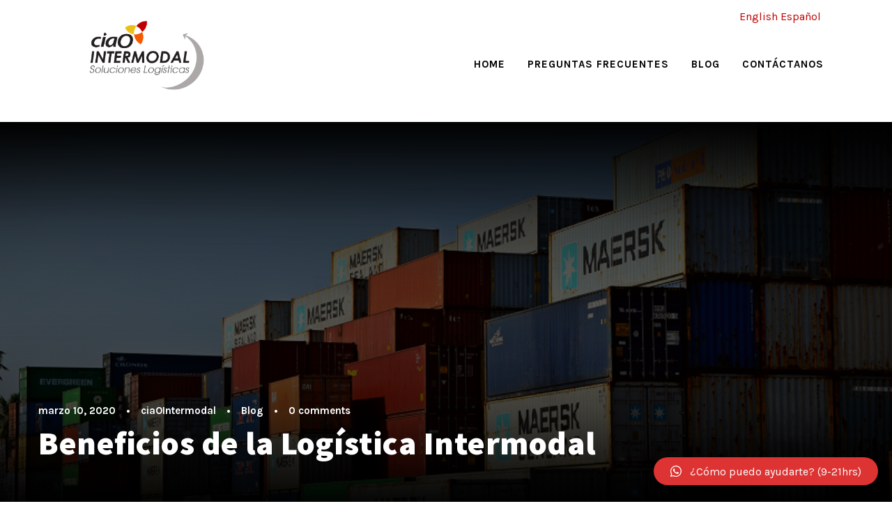

--- FILE ---
content_type: text/html; charset=UTF-8
request_url: https://ciaointermodal.mx/beneficios-de-la-logistica-intermodal/
body_size: 12989
content:
<!DOCTYPE html>
<html lang="es" class="no-js">
<head>
	<meta charset="UTF-8">
	<meta name="viewport" content="width=device-width, initial-scale=1">
	<link rel="profile" href="http://gmpg.org/xfn/11">
	<link rel="pingback" href="https://ciaointermodal.mx/xmlrpc.php">
	<title>Beneficios de la Logística Intermodal &#8211; ciaO Intermodal</title>
<meta name='robots' content='max-image-preview:large' />
<link rel='dns-prefetch' href='//fonts.googleapis.com' />
<link rel="alternate" type="application/rss+xml" title="ciaO Intermodal &raquo; Feed" href="https://ciaointermodal.mx/feed/" />
<link rel="alternate" type="application/rss+xml" title="ciaO Intermodal &raquo; Feed de los comentarios" href="https://ciaointermodal.mx/comments/feed/" />
<script type="text/javascript">
window._wpemojiSettings = {"baseUrl":"https:\/\/s.w.org\/images\/core\/emoji\/14.0.0\/72x72\/","ext":".png","svgUrl":"https:\/\/s.w.org\/images\/core\/emoji\/14.0.0\/svg\/","svgExt":".svg","source":{"concatemoji":"https:\/\/ciaointermodal.mx\/wp-includes\/js\/wp-emoji-release.min.js?ver=6.2.8"}};
/*! This file is auto-generated */
!function(e,a,t){var n,r,o,i=a.createElement("canvas"),p=i.getContext&&i.getContext("2d");function s(e,t){p.clearRect(0,0,i.width,i.height),p.fillText(e,0,0);e=i.toDataURL();return p.clearRect(0,0,i.width,i.height),p.fillText(t,0,0),e===i.toDataURL()}function c(e){var t=a.createElement("script");t.src=e,t.defer=t.type="text/javascript",a.getElementsByTagName("head")[0].appendChild(t)}for(o=Array("flag","emoji"),t.supports={everything:!0,everythingExceptFlag:!0},r=0;r<o.length;r++)t.supports[o[r]]=function(e){if(p&&p.fillText)switch(p.textBaseline="top",p.font="600 32px Arial",e){case"flag":return s("\ud83c\udff3\ufe0f\u200d\u26a7\ufe0f","\ud83c\udff3\ufe0f\u200b\u26a7\ufe0f")?!1:!s("\ud83c\uddfa\ud83c\uddf3","\ud83c\uddfa\u200b\ud83c\uddf3")&&!s("\ud83c\udff4\udb40\udc67\udb40\udc62\udb40\udc65\udb40\udc6e\udb40\udc67\udb40\udc7f","\ud83c\udff4\u200b\udb40\udc67\u200b\udb40\udc62\u200b\udb40\udc65\u200b\udb40\udc6e\u200b\udb40\udc67\u200b\udb40\udc7f");case"emoji":return!s("\ud83e\udef1\ud83c\udffb\u200d\ud83e\udef2\ud83c\udfff","\ud83e\udef1\ud83c\udffb\u200b\ud83e\udef2\ud83c\udfff")}return!1}(o[r]),t.supports.everything=t.supports.everything&&t.supports[o[r]],"flag"!==o[r]&&(t.supports.everythingExceptFlag=t.supports.everythingExceptFlag&&t.supports[o[r]]);t.supports.everythingExceptFlag=t.supports.everythingExceptFlag&&!t.supports.flag,t.DOMReady=!1,t.readyCallback=function(){t.DOMReady=!0},t.supports.everything||(n=function(){t.readyCallback()},a.addEventListener?(a.addEventListener("DOMContentLoaded",n,!1),e.addEventListener("load",n,!1)):(e.attachEvent("onload",n),a.attachEvent("onreadystatechange",function(){"complete"===a.readyState&&t.readyCallback()})),(e=t.source||{}).concatemoji?c(e.concatemoji):e.wpemoji&&e.twemoji&&(c(e.twemoji),c(e.wpemoji)))}(window,document,window._wpemojiSettings);
</script>
<style type="text/css">
img.wp-smiley,
img.emoji {
	display: inline !important;
	border: none !important;
	box-shadow: none !important;
	height: 1em !important;
	width: 1em !important;
	margin: 0 0.07em !important;
	vertical-align: -0.1em !important;
	background: none !important;
	padding: 0 !important;
}
</style>
	<link rel='stylesheet' id='gtranslate-style-css' href='https://ciaointermodal.mx/wp-content/plugins/gtranslate/gtranslate-style24.css?ver=6.2.8' type='text/css' media='all' />
<link rel='stylesheet' id='wp-block-library-css' href='https://ciaointermodal.mx/wp-includes/css/dist/block-library/style.min.css?ver=6.2.8' type='text/css' media='all' />
<link rel='stylesheet' id='classic-theme-styles-css' href='https://ciaointermodal.mx/wp-includes/css/classic-themes.min.css?ver=6.2.8' type='text/css' media='all' />
<style id='global-styles-inline-css' type='text/css'>
body{--wp--preset--color--black: #000000;--wp--preset--color--cyan-bluish-gray: #abb8c3;--wp--preset--color--white: #ffffff;--wp--preset--color--pale-pink: #f78da7;--wp--preset--color--vivid-red: #cf2e2e;--wp--preset--color--luminous-vivid-orange: #ff6900;--wp--preset--color--luminous-vivid-amber: #fcb900;--wp--preset--color--light-green-cyan: #7bdcb5;--wp--preset--color--vivid-green-cyan: #00d084;--wp--preset--color--pale-cyan-blue: #8ed1fc;--wp--preset--color--vivid-cyan-blue: #0693e3;--wp--preset--color--vivid-purple: #9b51e0;--wp--preset--gradient--vivid-cyan-blue-to-vivid-purple: linear-gradient(135deg,rgba(6,147,227,1) 0%,rgb(155,81,224) 100%);--wp--preset--gradient--light-green-cyan-to-vivid-green-cyan: linear-gradient(135deg,rgb(122,220,180) 0%,rgb(0,208,130) 100%);--wp--preset--gradient--luminous-vivid-amber-to-luminous-vivid-orange: linear-gradient(135deg,rgba(252,185,0,1) 0%,rgba(255,105,0,1) 100%);--wp--preset--gradient--luminous-vivid-orange-to-vivid-red: linear-gradient(135deg,rgba(255,105,0,1) 0%,rgb(207,46,46) 100%);--wp--preset--gradient--very-light-gray-to-cyan-bluish-gray: linear-gradient(135deg,rgb(238,238,238) 0%,rgb(169,184,195) 100%);--wp--preset--gradient--cool-to-warm-spectrum: linear-gradient(135deg,rgb(74,234,220) 0%,rgb(151,120,209) 20%,rgb(207,42,186) 40%,rgb(238,44,130) 60%,rgb(251,105,98) 80%,rgb(254,248,76) 100%);--wp--preset--gradient--blush-light-purple: linear-gradient(135deg,rgb(255,206,236) 0%,rgb(152,150,240) 100%);--wp--preset--gradient--blush-bordeaux: linear-gradient(135deg,rgb(254,205,165) 0%,rgb(254,45,45) 50%,rgb(107,0,62) 100%);--wp--preset--gradient--luminous-dusk: linear-gradient(135deg,rgb(255,203,112) 0%,rgb(199,81,192) 50%,rgb(65,88,208) 100%);--wp--preset--gradient--pale-ocean: linear-gradient(135deg,rgb(255,245,203) 0%,rgb(182,227,212) 50%,rgb(51,167,181) 100%);--wp--preset--gradient--electric-grass: linear-gradient(135deg,rgb(202,248,128) 0%,rgb(113,206,126) 100%);--wp--preset--gradient--midnight: linear-gradient(135deg,rgb(2,3,129) 0%,rgb(40,116,252) 100%);--wp--preset--duotone--dark-grayscale: url('#wp-duotone-dark-grayscale');--wp--preset--duotone--grayscale: url('#wp-duotone-grayscale');--wp--preset--duotone--purple-yellow: url('#wp-duotone-purple-yellow');--wp--preset--duotone--blue-red: url('#wp-duotone-blue-red');--wp--preset--duotone--midnight: url('#wp-duotone-midnight');--wp--preset--duotone--magenta-yellow: url('#wp-duotone-magenta-yellow');--wp--preset--duotone--purple-green: url('#wp-duotone-purple-green');--wp--preset--duotone--blue-orange: url('#wp-duotone-blue-orange');--wp--preset--font-size--small: 13px;--wp--preset--font-size--medium: 20px;--wp--preset--font-size--large: 36px;--wp--preset--font-size--x-large: 42px;--wp--preset--spacing--20: 0.44rem;--wp--preset--spacing--30: 0.67rem;--wp--preset--spacing--40: 1rem;--wp--preset--spacing--50: 1.5rem;--wp--preset--spacing--60: 2.25rem;--wp--preset--spacing--70: 3.38rem;--wp--preset--spacing--80: 5.06rem;--wp--preset--shadow--natural: 6px 6px 9px rgba(0, 0, 0, 0.2);--wp--preset--shadow--deep: 12px 12px 50px rgba(0, 0, 0, 0.4);--wp--preset--shadow--sharp: 6px 6px 0px rgba(0, 0, 0, 0.2);--wp--preset--shadow--outlined: 6px 6px 0px -3px rgba(255, 255, 255, 1), 6px 6px rgba(0, 0, 0, 1);--wp--preset--shadow--crisp: 6px 6px 0px rgba(0, 0, 0, 1);}:where(.is-layout-flex){gap: 0.5em;}body .is-layout-flow > .alignleft{float: left;margin-inline-start: 0;margin-inline-end: 2em;}body .is-layout-flow > .alignright{float: right;margin-inline-start: 2em;margin-inline-end: 0;}body .is-layout-flow > .aligncenter{margin-left: auto !important;margin-right: auto !important;}body .is-layout-constrained > .alignleft{float: left;margin-inline-start: 0;margin-inline-end: 2em;}body .is-layout-constrained > .alignright{float: right;margin-inline-start: 2em;margin-inline-end: 0;}body .is-layout-constrained > .aligncenter{margin-left: auto !important;margin-right: auto !important;}body .is-layout-constrained > :where(:not(.alignleft):not(.alignright):not(.alignfull)){max-width: var(--wp--style--global--content-size);margin-left: auto !important;margin-right: auto !important;}body .is-layout-constrained > .alignwide{max-width: var(--wp--style--global--wide-size);}body .is-layout-flex{display: flex;}body .is-layout-flex{flex-wrap: wrap;align-items: center;}body .is-layout-flex > *{margin: 0;}:where(.wp-block-columns.is-layout-flex){gap: 2em;}.has-black-color{color: var(--wp--preset--color--black) !important;}.has-cyan-bluish-gray-color{color: var(--wp--preset--color--cyan-bluish-gray) !important;}.has-white-color{color: var(--wp--preset--color--white) !important;}.has-pale-pink-color{color: var(--wp--preset--color--pale-pink) !important;}.has-vivid-red-color{color: var(--wp--preset--color--vivid-red) !important;}.has-luminous-vivid-orange-color{color: var(--wp--preset--color--luminous-vivid-orange) !important;}.has-luminous-vivid-amber-color{color: var(--wp--preset--color--luminous-vivid-amber) !important;}.has-light-green-cyan-color{color: var(--wp--preset--color--light-green-cyan) !important;}.has-vivid-green-cyan-color{color: var(--wp--preset--color--vivid-green-cyan) !important;}.has-pale-cyan-blue-color{color: var(--wp--preset--color--pale-cyan-blue) !important;}.has-vivid-cyan-blue-color{color: var(--wp--preset--color--vivid-cyan-blue) !important;}.has-vivid-purple-color{color: var(--wp--preset--color--vivid-purple) !important;}.has-black-background-color{background-color: var(--wp--preset--color--black) !important;}.has-cyan-bluish-gray-background-color{background-color: var(--wp--preset--color--cyan-bluish-gray) !important;}.has-white-background-color{background-color: var(--wp--preset--color--white) !important;}.has-pale-pink-background-color{background-color: var(--wp--preset--color--pale-pink) !important;}.has-vivid-red-background-color{background-color: var(--wp--preset--color--vivid-red) !important;}.has-luminous-vivid-orange-background-color{background-color: var(--wp--preset--color--luminous-vivid-orange) !important;}.has-luminous-vivid-amber-background-color{background-color: var(--wp--preset--color--luminous-vivid-amber) !important;}.has-light-green-cyan-background-color{background-color: var(--wp--preset--color--light-green-cyan) !important;}.has-vivid-green-cyan-background-color{background-color: var(--wp--preset--color--vivid-green-cyan) !important;}.has-pale-cyan-blue-background-color{background-color: var(--wp--preset--color--pale-cyan-blue) !important;}.has-vivid-cyan-blue-background-color{background-color: var(--wp--preset--color--vivid-cyan-blue) !important;}.has-vivid-purple-background-color{background-color: var(--wp--preset--color--vivid-purple) !important;}.has-black-border-color{border-color: var(--wp--preset--color--black) !important;}.has-cyan-bluish-gray-border-color{border-color: var(--wp--preset--color--cyan-bluish-gray) !important;}.has-white-border-color{border-color: var(--wp--preset--color--white) !important;}.has-pale-pink-border-color{border-color: var(--wp--preset--color--pale-pink) !important;}.has-vivid-red-border-color{border-color: var(--wp--preset--color--vivid-red) !important;}.has-luminous-vivid-orange-border-color{border-color: var(--wp--preset--color--luminous-vivid-orange) !important;}.has-luminous-vivid-amber-border-color{border-color: var(--wp--preset--color--luminous-vivid-amber) !important;}.has-light-green-cyan-border-color{border-color: var(--wp--preset--color--light-green-cyan) !important;}.has-vivid-green-cyan-border-color{border-color: var(--wp--preset--color--vivid-green-cyan) !important;}.has-pale-cyan-blue-border-color{border-color: var(--wp--preset--color--pale-cyan-blue) !important;}.has-vivid-cyan-blue-border-color{border-color: var(--wp--preset--color--vivid-cyan-blue) !important;}.has-vivid-purple-border-color{border-color: var(--wp--preset--color--vivid-purple) !important;}.has-vivid-cyan-blue-to-vivid-purple-gradient-background{background: var(--wp--preset--gradient--vivid-cyan-blue-to-vivid-purple) !important;}.has-light-green-cyan-to-vivid-green-cyan-gradient-background{background: var(--wp--preset--gradient--light-green-cyan-to-vivid-green-cyan) !important;}.has-luminous-vivid-amber-to-luminous-vivid-orange-gradient-background{background: var(--wp--preset--gradient--luminous-vivid-amber-to-luminous-vivid-orange) !important;}.has-luminous-vivid-orange-to-vivid-red-gradient-background{background: var(--wp--preset--gradient--luminous-vivid-orange-to-vivid-red) !important;}.has-very-light-gray-to-cyan-bluish-gray-gradient-background{background: var(--wp--preset--gradient--very-light-gray-to-cyan-bluish-gray) !important;}.has-cool-to-warm-spectrum-gradient-background{background: var(--wp--preset--gradient--cool-to-warm-spectrum) !important;}.has-blush-light-purple-gradient-background{background: var(--wp--preset--gradient--blush-light-purple) !important;}.has-blush-bordeaux-gradient-background{background: var(--wp--preset--gradient--blush-bordeaux) !important;}.has-luminous-dusk-gradient-background{background: var(--wp--preset--gradient--luminous-dusk) !important;}.has-pale-ocean-gradient-background{background: var(--wp--preset--gradient--pale-ocean) !important;}.has-electric-grass-gradient-background{background: var(--wp--preset--gradient--electric-grass) !important;}.has-midnight-gradient-background{background: var(--wp--preset--gradient--midnight) !important;}.has-small-font-size{font-size: var(--wp--preset--font-size--small) !important;}.has-medium-font-size{font-size: var(--wp--preset--font-size--medium) !important;}.has-large-font-size{font-size: var(--wp--preset--font-size--large) !important;}.has-x-large-font-size{font-size: var(--wp--preset--font-size--x-large) !important;}
.wp-block-navigation a:where(:not(.wp-element-button)){color: inherit;}
:where(.wp-block-columns.is-layout-flex){gap: 2em;}
.wp-block-pullquote{font-size: 1.5em;line-height: 1.6;}
</style>
<link rel='stylesheet' id='contact-form-7-css' href='https://ciaointermodal.mx/wp-content/plugins/contact-form-7/includes/css/styles.css?ver=5.1.4' type='text/css' media='all' />
<link rel='stylesheet' id='gdlr-core-google-font-css' href='https://fonts.googleapis.com/css?family=Assistant%3A200%2C300%2Cregular%2C600%2C700%2C800%7CKarla%3Aregular%2Citalic%2C700%2C700italic%7CPT+Sans%3Aregular%2Citalic%2C700%2C700italic&#038;subset=latin%2Chebrew%2Clatin-ext%2Ccyrillic-ext%2Ccyrillic&#038;ver=6.2.8' type='text/css' media='all' />
<link rel='stylesheet' id='gdlr-core-plugin-css' href='https://ciaointermodal.mx/wp-content/plugins/goodlayers-core/plugins/combine/style.css?ver=6.2.8' type='text/css' media='all' />
<link rel='stylesheet' id='gdlr-core-page-builder-css' href='https://ciaointermodal.mx/wp-content/plugins/goodlayers-core/include/css/page-builder.css?ver=6.2.8' type='text/css' media='all' />
<link rel='stylesheet' id='qlwapp-css' href='https://ciaointermodal.mx/wp-content/plugins/wp-whatsapp-chat/assets/css/qlwapp.min.css?ver=4.5.4' type='text/css' media='all' />
<link rel='stylesheet' id='newsletter-css' href='https://ciaointermodal.mx/wp-content/plugins/newsletter/style.css?ver=6.2.1' type='text/css' media='all' />
<link rel='stylesheet' id='logisco-style-core-css' href='https://ciaointermodal.mx/wp-content/themes/logisco/css/style-core.css?ver=6.2.8' type='text/css' media='all' />
<link rel='stylesheet' id='logisco-custom-style-css' href='https://ciaointermodal.mx/wp-content/uploads/logisco-style-custom.css?1693061250&#038;ver=6.2.8' type='text/css' media='all' />
<script type='text/javascript' src='https://ciaointermodal.mx/wp-includes/js/jquery/jquery.min.js?ver=3.6.4' id='jquery-core-js'></script>
<script type='text/javascript' src='https://ciaointermodal.mx/wp-includes/js/jquery/jquery-migrate.min.js?ver=3.4.0' id='jquery-migrate-js'></script>
<!--[if lt IE 9]>
<script type='text/javascript' src='https://ciaointermodal.mx/wp-content/themes/logisco/js/html5.js?ver=6.2.8' id='html5js-js'></script>
<![endif]-->
<link rel="https://api.w.org/" href="https://ciaointermodal.mx/wp-json/" /><link rel="alternate" type="application/json" href="https://ciaointermodal.mx/wp-json/wp/v2/posts/7432" /><link rel="EditURI" type="application/rsd+xml" title="RSD" href="https://ciaointermodal.mx/xmlrpc.php?rsd" />
<link rel="wlwmanifest" type="application/wlwmanifest+xml" href="https://ciaointermodal.mx/wp-includes/wlwmanifest.xml" />
<meta name="generator" content="WordPress 6.2.8" />
<link rel="canonical" href="https://ciaointermodal.mx/beneficios-de-la-logistica-intermodal/" />
<link rel='shortlink' href='https://ciaointermodal.mx/?p=7432' />
<link rel="alternate" type="application/json+oembed" href="https://ciaointermodal.mx/wp-json/oembed/1.0/embed?url=https%3A%2F%2Fciaointermodal.mx%2Fbeneficios-de-la-logistica-intermodal%2F" />
<link rel="alternate" type="text/xml+oembed" href="https://ciaointermodal.mx/wp-json/oembed/1.0/embed?url=https%3A%2F%2Fciaointermodal.mx%2Fbeneficios-de-la-logistica-intermodal%2F&#038;format=xml" />
<script type='text/javascript'>var gt_request_uri = '/beneficios-de-la-logistica-intermodal/';</script><style type="text/css">.recentcomments a{display:inline !important;padding:0 !important;margin:0 !important;}</style>
<!-- BEGIN ExactMetrics v5.3.9 Universal Analytics - https://exactmetrics.com/ -->
<script>
(function(i,s,o,g,r,a,m){i['GoogleAnalyticsObject']=r;i[r]=i[r]||function(){
	(i[r].q=i[r].q||[]).push(arguments)},i[r].l=1*new Date();a=s.createElement(o),
	m=s.getElementsByTagName(o)[0];a.async=1;a.src=g;m.parentNode.insertBefore(a,m)
})(window,document,'script','https://www.google-analytics.com/analytics.js','ga');
  ga('create', 'UA-149128471-1', 'auto');
  ga('send', 'pageview');
</script>
<!-- END ExactMetrics Universal Analytics -->
		<style type="text/css" id="wp-custom-css">
			@import url(//cdn-images.mailchimp.com/embedcode/classic-10_7.css);		</style>
		    
    <!-- Linkedin Pixel by Lab School -->
	<script>
	_linkedin_partner_id = "1529994";
	window._linkedin_data_partner_ids = window._linkedin_data_partner_ids || [];
	window._linkedin_data_partner_ids.push(_linkedin_partner_id);
	</script><script type="text/javascript">
	(function(){var s = document.getElementsByTagName("script")[0];
	var b = document.createElement("script");
	b.type = "text/javascript";b.async = true;
	b.src = "https://snap.licdn.com/li.lms-analytics/insight.min.js";
	s.parentNode.insertBefore(b, s);})();
	</script>
	<noscript><img height="1" width="1" style="display:none;" alt="" src="https://dc.ads.linkedin.com/collect/?pid=1529994&fmt=gif" /></noscript>
    <!-- Linkedin Pixel by Lab School -->
          <style>
        :root { 
          --qlwapp-scheme-brand:#dd3333;--qlwapp-scheme-text:#ffffff;--qlwapp-scheme-qlwapp_scheme_form_nonce:b70ca04cef;--qlwapp-scheme-_wp_http_referer:/wp-admin/admin.php?page=qlwapp_scheme;        }
                  #qlwapp .qlwapp-toggle,
          #qlwapp .qlwapp-box .qlwapp-header,
          #qlwapp .qlwapp-box .qlwapp-user,
          #qlwapp .qlwapp-box .qlwapp-user:before {
            background-color: var(--qlwapp-scheme-brand);  
          }
                          #qlwapp .qlwapp-toggle,
          #qlwapp .qlwapp-toggle .qlwapp-icon,
          #qlwapp .qlwapp-toggle .qlwapp-text,
          #qlwapp .qlwapp-box .qlwapp-header,
          #qlwapp .qlwapp-box .qlwapp-user {
            color: var(--qlwapp-scheme-text);
          }
              </style>
      </head>

<body class="post-template-default single single-post postid-7432 single-format-standard gdlr-core-body logisco-body logisco-body-front logisco-full  logisco-blog-style-2  logisco-blockquote-style-2 gdlr-core-link-to-lightbox" data-home-url="https://ciaointermodal.mx/" >
<div class="logisco-mobile-header-wrap" ><div class="logisco-mobile-header logisco-header-background logisco-style-slide logisco-sticky-mobile-navigation " id="logisco-mobile-header" ><div class="logisco-mobile-header-container logisco-container clearfix" ><div class="logisco-logo  logisco-item-pdlr"><div class="logisco-logo-inner"><a class="" href="https://ciaointermodal.mx/" ><img src="https://ciaointermodal.mx/wp-content/uploads/2019/08/Logo-ciaO-Intermodal-Soluciones-Logisticas.png" alt="" width="2207" height="1253" title="Logo-ciaO-Intermodal-Soluciones-Logisticas" /></a></div></div><div class="logisco-mobile-menu-right" ><div class="logisco-main-menu-search" id="logisco-mobile-top-search" ><i class="fa fa-search" ></i></div><div class="logisco-top-search-wrap" >
	<div class="logisco-top-search-close" ></div>

	<div class="logisco-top-search-row" >
		<div class="logisco-top-search-cell" >
			<form role="search" method="get" class="search-form" action="https://ciaointermodal.mx/">
	<input type="text" class="search-field logisco-title-font" placeholder="Search..." value="" name="s">
	<div class="logisco-top-search-submit"><i class="fa fa-search" ></i></div>
	<input type="submit" class="search-submit" value="Search">
	<div class="logisco-top-search-close"><i class="icon_close" ></i></div>
</form>
		</div>
	</div>

</div>
<div class="logisco-mobile-menu" ><a class="logisco-mm-menu-button logisco-mobile-menu-button logisco-mobile-button-hamburger" href="#logisco-mobile-menu" ><span></span></a><div class="logisco-mm-menu-wrap logisco-navigation-font" id="logisco-mobile-menu" data-slide="right" ><ul id="menu-main-navigation" class="m-menu"><li class="menu-item menu-item-type-post_type menu-item-object-page menu-item-home menu-item-5865"><a href="https://ciaointermodal.mx/">Home</a></li>
<li class="menu-item menu-item-type-post_type menu-item-object-page menu-item-7262"><a href="https://ciaointermodal.mx/preguntas-frecuentes/">Preguntas Frecuentes</a></li>
<li class="menu-item menu-item-type-post_type menu-item-object-page menu-item-5894"><a href="https://ciaointermodal.mx/blog/">Blog</a></li>
<li class="menu-item menu-item-type-post_type menu-item-object-page menu-item-5858"><a href="https://ciaointermodal.mx/contacto/">Contáctanos</a></li>
<!-- GTranslate: https://gtranslate.io/ -->
<li style="position:relative;" class="menu-item menu-item-gtranslate"><a href="https://ciaointermodal.mx/en" onclick="doGTranslate('es|en');return false;" title="English" class="glink nturl notranslate">English</a></li> <li style="position:relative;" class="menu-item menu-item-gtranslate"><a href="https://ciaointermodal.mx" onclick="doGTranslate('es|es');return false;" title="Español" class="glink nturl notranslate">Español</a></li> 

<script type="text/javascript">
function doGTranslate(lang_pair) {if(lang_pair.value)lang_pair=lang_pair.value;if(lang_pair=='')return;var lang=lang_pair.split('|')[1];var plang=location.pathname.split('/')[1];if(plang.length !=2 && plang != 'zh-CN' && plang != 'zh-TW' && plang != 'hmn' && plang != 'haw' && plang != 'ceb')plang='es';if(lang == 'es')location.href=location.protocol+'//'+location.host+gt_request_uri;else location.href=location.protocol+'//'+location.host+'/'+lang+gt_request_uri;}
</script>
</ul></div></div></div></div></div></div><div class="logisco-body-outer-wrapper ">
		<div class="logisco-body-wrapper clearfix  logisco-with-frame">
		
<header class="logisco-header-wrap logisco-header-style-plain  logisco-style-menu-right logisco-sticky-navigation logisco-style-fixed" data-navigation-offset="75"  >
	<div class="logisco-header-background" ></div>
	<div class="logisco-header-container  logisco-header-full">
			
		<div class="logisco-header-container-inner clearfix">
			<div class="logisco-logo  logisco-item-pdlr"><div class="logisco-logo-inner"><a class="" href="https://ciaointermodal.mx/" ><img src="https://ciaointermodal.mx/wp-content/uploads/2019/08/Logo-ciaO-Intermodal-Soluciones-Logisticas.png" alt="" width="2207" height="1253" title="Logo-ciaO-Intermodal-Soluciones-Logisticas" /></a></div></div>			<div class="logisco-navigation logisco-item-pdlr clearfix " >
			<div class="logisco-main-menu" id="logisco-main-menu" ><ul id="menu-main-navigation-1" class="sf-menu"><li  class="menu-item menu-item-type-post_type menu-item-object-page menu-item-home menu-item-5865 logisco-normal-menu"><a href="https://ciaointermodal.mx/">Home</a></li>
<li  class="menu-item menu-item-type-post_type menu-item-object-page menu-item-7262 logisco-normal-menu"><a href="https://ciaointermodal.mx/preguntas-frecuentes/">Preguntas Frecuentes</a></li>
<li  class="menu-item menu-item-type-post_type menu-item-object-page menu-item-5894 logisco-normal-menu"><a href="https://ciaointermodal.mx/blog/">Blog</a></li>
<li  class="menu-item menu-item-type-post_type menu-item-object-page menu-item-5858 logisco-normal-menu"><a href="https://ciaointermodal.mx/contacto/">Contáctanos</a></li>
</ul><div class="logisco-navigation-slide-bar" id="logisco-navigation-slide-bar" ></div></div><div class="logisco-main-menu-right-wrap clearfix " ><div class="logisco-main-menu-search" id="logisco-top-search" ><i class="fa fa-search" ></i></div><div class="logisco-top-search-wrap" >
	<div class="logisco-top-search-close" ></div>

	<div class="logisco-top-search-row" >
		<div class="logisco-top-search-cell" >
			<form role="search" method="get" class="search-form" action="https://ciaointermodal.mx/">
	<input type="text" class="search-field logisco-title-font" placeholder="Search..." value="" name="s">
	<div class="logisco-top-search-submit"><i class="fa fa-search" ></i></div>
	<input type="submit" class="search-submit" value="Search">
	<div class="logisco-top-search-close"><i class="icon_close" ></i></div>
</form>
		</div>
	</div>

</div>
</div>			</div><!-- logisco-navigation -->

		</div><!-- logisco-header-inner -->
	</div><!-- logisco-header-container -->
</header><!-- header -->	<div class="logisco-page-wrapper" id="logisco-page-wrapper" ><div class="logisco-blog-title-wrap  logisco-style-custom logisco-feature-image" style="background-image: url(https://ciaointermodal.mx/wp-content/uploads/2020/03/beneficios-transporte-intermodal-ciao-intermodal.png) ;" ><div class="logisco-header-transparent-substitute" ></div><div class="logisco-blog-title-top-overlay" ></div><div class="logisco-blog-title-overlay" style="opacity: 0.25 ;"  ></div><div class="logisco-blog-title-bottom-overlay" ></div><div class="logisco-blog-title-container logisco-container" ><div class="logisco-blog-title-content logisco-item-pdlr" style="padding-top: 400px ;padding-bottom: 70px ;"  ><header class="logisco-single-article-head clearfix" ><div class="logisco-blog-info-wrapper" ><div class="logisco-blog-info logisco-blog-info-font logisco-blog-info-date post-date updated "><span class="logisco-blog-info-sep" >•</span><span class="logisco-head" ><i class="icon_clock_alt" ></i></span><a href="https://ciaointermodal.mx/2020/03/10/">marzo 10, 2020</a></div><div class="logisco-blog-info logisco-blog-info-font logisco-blog-info-author vcard author post-author "><span class="logisco-blog-info-sep" >•</span><span class="logisco-head" ><i class="icon_documents_alt" ></i></span><span class="fn" ><a href="https://ciaointermodal.mx/author/ciaointermodal/" title="Entradas de ciaOIntermodal" rel="author">ciaOIntermodal</a></span></div><div class="logisco-blog-info logisco-blog-info-font logisco-blog-info-category "><span class="logisco-blog-info-sep" >•</span><span class="logisco-head" ><i class="icon_folder-alt" ></i></span><a href="https://ciaointermodal.mx/category/blog/" rel="tag">Blog</a></div><div class="logisco-blog-info logisco-blog-info-font logisco-blog-info-comment "><span class="logisco-blog-info-sep" >•</span><span class="logisco-head" ><i class="icon_comment_alt" ></i></span><a href="https://ciaointermodal.mx/beneficios-de-la-logistica-intermodal/#respond" >0 comments</a></div></div><div class="logisco-single-article-head-right"><h1 class="logisco-single-article-title">Beneficios de la Logística Intermodal</h1></div></header></div></div></div><div class="logisco-content-container logisco-container"><div class=" logisco-sidebar-wrap clearfix logisco-line-height-0 logisco-sidebar-style-right" ><div class=" logisco-sidebar-center logisco-column-40 logisco-line-height" ><div class="logisco-content-wrap logisco-item-pdlr clearfix" ><div class="logisco-content-area" ><article id="post-7432" class="post-7432 post type-post status-publish format-standard has-post-thumbnail hentry category-blog tag-beneficios tag-intermodal tag-logistica tag-logistica-intermodal tag-mercancias-por-tren tag-transportacion-ferroviaria tag-ventajas">
	<div class="logisco-single-article clearfix" >
		<div class="logisco-single-article-content">
<p><strong>El transporte bajo una logística intermodal garantiza un menor costo que otras posibilidades, mayores niveles de seguridad y más sostenibilidad.</strong></p>



<p><strong>Artículo Relacionado :</strong> <a href="https://ciaointermodal.mx/ventajas-de-la-transportacion-ferroviaria/">Ventajas de la transportación ferroviaria</a></p>



<p></p>



<p>El <strong>transporte intermodal</strong> representa  una <strong>mayor eficiencia</strong> que se desprende de tarifas más bajas y más previsible, flexibilidad de carga y descarga de mercancías, reducción de los costes de manipulación, aumento de la velocidad mayor acceso a los equipos y horarios de tránsito estandarizados. Todo ello, reporta en tres aspectos fundamentales para decidirse por un medio de transporte u otro: fiabilidad, capacidad y seguridad. </p>



<p>A continuación presentamos los beneficios al elegir el transporte ferroviario como modo de transporte.</p>



<p><strong>BENFICIOS OPERATIVOS</strong> <strong>EN TRANSPORTE FERROVIARIO</strong></p>



<ul><li>Camión + tren</li><li>Opción ante la posible escasez de equipo carretero</li><li>Posibilidad de hacer previos en una aduanas interiores</li><li>Se evitan esperas en puertos mejorando los tiempos</li><li>Uso de terminales interiores</li><li>Posibilidad de cortar demoras ante la naviera en la terminal interior</li><li>Acerca la carga a las instalaciones del cliente permitiendo organizar mejor las entregas y evitando cuellos de botella</li><li>Al menos  5 días libres de almacenajes adicionales a los de la terminal portuaria </li></ul>



<p></p>



<p>Recuerda que si necesitas más información en <strong>ciaO Intermodal </strong>podemos orientarte<strong>.</strong> <strong>Contáctanos, con gusto te atenderemos: Tel. </strong>55 8751 9263<strong> | Cel. </strong>55 7908 3014<strong> </strong><a rel="noreferrer noopener" target="_blank" href="mailto:contacto@ciao.com.mx"><strong>contacto@ciao.com.mx</strong></a></p>
</div>	</div><!-- logisco-single-article -->
</article><!-- post-id -->
</div><div class="logisco-page-builder-wrap logisco-item-rvpdlr" ><div class="gdlr-core-page-builder-body"></div></div><div class="logisco-single-social-share logisco-item-rvpdlr" ><div class="gdlr-core-social-share-item gdlr-core-item-pdb  gdlr-core-center-align gdlr-core-social-share-left-text gdlr-core-item-mglr gdlr-core-style-round" style="padding-bottom: 0px ;"  ><span class="gdlr-core-social-share-count gdlr-core-skin-title"  ><span class="gdlr-core-count" >0</span><span class="gdlr-core-suffix" >Shares</span><span class="gdlr-core-divider gdlr-core-skin-divider"  ></span></span><span class="gdlr-core-social-share-wrap"><a class="gdlr-core-social-share-facebook" href="https://www.facebook.com/sharer/sharer.php?caption=Beneficios+de+la+Log%C3%ADstica+Intermodal&#038;u=https://ciaointermodal.mx/beneficios-de-la-logistica-intermodal/" target="_blank" onclick="javascript:window.open(this.href,&#039;&#039;, &#039;menubar=no,toolbar=no,resizable=yes,scrollbars=yes,height=602,width=555&#039;);return false;"  ><i class="fa fa-facebook" ></i></a><a class="gdlr-core-social-share-google-plus" href="https://plus.google.com/share?url=https://ciaointermodal.mx/beneficios-de-la-logistica-intermodal/" target="_blank" onclick="javascript:window.open(this.href,&#039;&#039;, &#039;menubar=no,toolbar=no,resizable=yes,scrollbars=yes,height=614,width=496&#039;);return false;"  ><i class="fa fa-google-plus" ></i></a><a class="gdlr-core-social-share-pinterest" href="http://pinterest.com/pin/create/button/?url=https://ciaointermodal.mx/beneficios-de-la-logistica-intermodal/&#038;media=https://ciaointermodal.mx/wp-content/uploads/2020/03/beneficios-transporte-intermodal-ciao-intermodal.png" target="_blank" onclick="javascript:window.open(this.href,&#039;&#039;, &#039;menubar=no,toolbar=no,resizable=yes,scrollbars=yes,height=553,width=750&#039;);return false;"  ><i class="fa fa-pinterest-p" ></i></a><a class="gdlr-core-social-share-twitter" href="https://twitter.com/intent/tweet?text=Beneficios+de+la+Log%C3%ADstica+Intermodal&#038;url=https://ciaointermodal.mx/beneficios-de-la-logistica-intermodal/" target="_blank" onclick="javascript:window.open(this.href,&#039;&#039;, &#039;menubar=no,toolbar=no,resizable=yes,scrollbars=yes,height=255,width=555&#039;);return false;"  ><i class="fa fa-twitter" ></i></a></span></div></div><div class="logisco-single-author-tags clearfix" ><a href="https://ciaointermodal.mx/tag/beneficios/" rel="tag">beneficios</a><a href="https://ciaointermodal.mx/tag/intermodal/" rel="tag">intermodal</a><a href="https://ciaointermodal.mx/tag/logistica/" rel="tag">logística</a><a href="https://ciaointermodal.mx/tag/logistica-intermodal/" rel="tag">logística intermodal</a><a href="https://ciaointermodal.mx/tag/mercancias-por-tren/" rel="tag">mercancías por tren</a><a href="https://ciaointermodal.mx/tag/transportacion-ferroviaria/" rel="tag">transportación ferroviaria</a><a href="https://ciaointermodal.mx/tag/ventajas/" rel="tag">ventajas</a></div></div></div><div class=" logisco-sidebar-right logisco-column-20 logisco-line-height logisco-line-height" ><div class="logisco-sidebar-area logisco-item-pdlr" ><div id="custom_html-2" class="widget_text widget widget_custom_html logisco-widget"><h3 class="logisco-widget-title">SÍGUENOS EN LINKEDIN</h3><span class="clear"></span><div class="textwidget custom-html-widget">Transporte intermodal para exportadores e importadores.
<br>
Conoce las noticias más relevantes sobre logística y transporte intermodal en México y en el mundo.
<br>
<script src="//platform.linkedin.com/in.js" type="text/javascript"> lang: es_ES</script>
<script type="IN/FollowCompany" data-id="40938491" data-counter="right"></script></div></div><div id="gdlr-core-recent-post-widget-3" class="widget widget_gdlr-core-recent-post-widget logisco-widget"><h3 class="logisco-widget-title">Artículos Recientes</h3><span class="clear"></span><div class="gdlr-core-recent-post-widget-wrap gdlr-core-style-1"><div class="gdlr-core-recent-post-widget clearfix"><div class="gdlr-core-recent-post-widget-thumbnail gdlr-core-media-image" ><img src="https://ciaointermodal.mx/wp-content/uploads/2024/12/Descubre-los-3-grandes-proyectos-ferroviarios-previstos-en-el-sexenio-2024-2030-ciao-intermodal-portada-150x150.png" alt="Descubre los 3 grandes proyectos ferroviarios previstos en el sexenio 2024-2030-ciao intermodal-portada" width="150" height="150" title="Descubre los 3 grandes proyectos ferroviarios previstos en el sexenio 2024-2030-ciao intermodal-portada" /></div><div class="gdlr-core-recent-post-widget-content"><div class="gdlr-core-recent-post-widget-title"><a href="https://ciaointermodal.mx/descubre-los-tres-grandes-proyectos-ferroviarios-previstos-en-el-sexenio-2024-2030/" >Descubre los 3 grandes proyectos ferroviarios previstos en el sexenio 2024-2030</a></div><div class="gdlr-core-recent-post-widget-info"><span class="gdlr-core-blog-info gdlr-core-blog-info-font gdlr-core-skin-caption gdlr-core-blog-info-date"  ><span class="gdlr-core-head" ><i class="icon_clock_alt" ></i></span><a href="https://ciaointermodal.mx/2024/12/16/">diciembre 16, 2024</a></span><span class="gdlr-core-blog-info gdlr-core-blog-info-font gdlr-core-skin-caption gdlr-core-blog-info-author"  ><span class="gdlr-core-head" ><i class="icon_documents_alt" ></i></span><a href="https://ciaointermodal.mx/author/ciaointermodal/" title="Entradas de ciaOIntermodal" rel="author">ciaOIntermodal</a></span></div></div></div><div class="gdlr-core-recent-post-widget clearfix"><div class="gdlr-core-recent-post-widget-thumbnail gdlr-core-media-image" ><img src="https://ciaointermodal.mx/wp-content/uploads/2024/11/Conoce-el-Caso-de-Exito-de-Truck-Parking-Club-ciao-intermodal-150x150.png" alt="Conoce el Caso de Éxito de Truck Parking Club-ciao intermodal" width="150" height="150" title="Conoce el Caso de Éxito de Truck Parking Club-ciao intermodal" /></div><div class="gdlr-core-recent-post-widget-content"><div class="gdlr-core-recent-post-widget-title"><a href="https://ciaointermodal.mx/transporte-intermodal-clave-para-la-eficiencia-logistica-2/" >Conoce el Caso de Éxito de Truck Parking Club</a></div><div class="gdlr-core-recent-post-widget-info"><span class="gdlr-core-blog-info gdlr-core-blog-info-font gdlr-core-skin-caption gdlr-core-blog-info-date"  ><span class="gdlr-core-head" ><i class="icon_clock_alt" ></i></span><a href="https://ciaointermodal.mx/2024/11/27/">noviembre 27, 2024</a></span><span class="gdlr-core-blog-info gdlr-core-blog-info-font gdlr-core-skin-caption gdlr-core-blog-info-author"  ><span class="gdlr-core-head" ><i class="icon_documents_alt" ></i></span><a href="https://ciaointermodal.mx/author/ciaointermodal/" title="Entradas de ciaOIntermodal" rel="author">ciaOIntermodal</a></span></div></div></div><div class="gdlr-core-recent-post-widget clearfix"><div class="gdlr-core-recent-post-widget-thumbnail gdlr-core-media-image" ><img src="https://ciaointermodal.mx/wp-content/uploads/2024/11/ciao-intermodal-eficiencia-logistica-150x150.png" alt="ciao intermodal-transporte intermodal-eficiencia logistica" width="150" height="150" title="ciao intermodal-eficiencia logistica" /></div><div class="gdlr-core-recent-post-widget-content"><div class="gdlr-core-recent-post-widget-title"><a href="https://ciaointermodal.mx/transporte-intermodal-clave-para-la-eficiencia-logistica/" >Transporte Intermodal: Clave para la Eficiencia Logística</a></div><div class="gdlr-core-recent-post-widget-info"><span class="gdlr-core-blog-info gdlr-core-blog-info-font gdlr-core-skin-caption gdlr-core-blog-info-date"  ><span class="gdlr-core-head" ><i class="icon_clock_alt" ></i></span><a href="https://ciaointermodal.mx/2024/11/27/">noviembre 27, 2024</a></span><span class="gdlr-core-blog-info gdlr-core-blog-info-font gdlr-core-skin-caption gdlr-core-blog-info-author"  ><span class="gdlr-core-head" ><i class="icon_documents_alt" ></i></span><a href="https://ciaointermodal.mx/author/ciaointermodal/" title="Entradas de ciaOIntermodal" rel="author">ciaOIntermodal</a></span></div></div></div></div></div><div id="categories-3" class="widget widget_categories logisco-widget"><h3 class="logisco-widget-title">Categorías</h3><span class="clear"></span>
			<ul>
					<li class="cat-item cat-item-2"><a href="https://ciaointermodal.mx/category/blog/">Blog</a>
</li>
	<li class="cat-item cat-item-30"><a href="https://ciaointermodal.mx/category/logistica/">Logística</a>
</li>
	<li class="cat-item cat-item-33"><a href="https://ciaointermodal.mx/category/mejores-costos/">Mejores Costos</a>
</li>
	<li class="cat-item cat-item-31"><a href="https://ciaointermodal.mx/category/seguridad/">Seguridad</a>
</li>
			</ul>

			</div><div id="tag_cloud-1" class="widget widget_tag_cloud logisco-widget"><h3 class="logisco-widget-title">Etiquetas</h3><span class="clear"></span><div class="tagcloud"><a href="https://ciaointermodal.mx/tag/accidentes/" class="tag-cloud-link tag-link-98 tag-link-position-1" style="font-size: 10.082644628099pt;" aria-label="accidentes (2 elementos)">accidentes</a>
<a href="https://ciaointermodal.mx/tag/autotransporte/" class="tag-cloud-link tag-link-58 tag-link-position-2" style="font-size: 11.471074380165pt;" aria-label="autotransporte (3 elementos)">autotransporte</a>
<a href="https://ciaointermodal.mx/tag/beneficios/" class="tag-cloud-link tag-link-85 tag-link-position-3" style="font-size: 10.082644628099pt;" aria-label="beneficios (2 elementos)">beneficios</a>
<a href="https://ciaointermodal.mx/tag/cadena-logistica/" class="tag-cloud-link tag-link-102 tag-link-position-4" style="font-size: 14.942148760331pt;" aria-label="cadena logistica (7 elementos)">cadena logistica</a>
<a href="https://ciaointermodal.mx/tag/cadenas-de-suministro/" class="tag-cloud-link tag-link-101 tag-link-position-5" style="font-size: 10.082644628099pt;" aria-label="cadenas de suministro (2 elementos)">cadenas de suministro</a>
<a href="https://ciaointermodal.mx/tag/cadenas-logisticas/" class="tag-cloud-link tag-link-40 tag-link-position-6" style="font-size: 8pt;" aria-label="cadenas logisticas (1 elemento)">cadenas logisticas</a>
<a href="https://ciaointermodal.mx/tag/ciao-intermodal/" class="tag-cloud-link tag-link-121 tag-link-position-7" style="font-size: 14.363636363636pt;" aria-label="ciaO Intermodal (6 elementos)">ciaO Intermodal</a>
<a href="https://ciaointermodal.mx/tag/colima/" class="tag-cloud-link tag-link-34 tag-link-position-8" style="font-size: 8pt;" aria-label="colima (1 elemento)">colima</a>
<a href="https://ciaointermodal.mx/tag/coronavirus/" class="tag-cloud-link tag-link-92 tag-link-position-9" style="font-size: 12.628099173554pt;" aria-label="coronavirus (4 elementos)">coronavirus</a>
<a href="https://ciaointermodal.mx/tag/covid/" class="tag-cloud-link tag-link-88 tag-link-position-10" style="font-size: 14.363636363636pt;" aria-label="covid (6 elementos)">covid</a>
<a href="https://ciaointermodal.mx/tag/covid-19/" class="tag-cloud-link tag-link-89 tag-link-position-11" style="font-size: 13.553719008264pt;" aria-label="covid-19 (5 elementos)">covid-19</a>
<a href="https://ciaointermodal.mx/tag/ferrocarril/" class="tag-cloud-link tag-link-26 tag-link-position-12" style="font-size: 14.363636363636pt;" aria-label="ferrocarril (6 elementos)">ferrocarril</a>
<a href="https://ciaointermodal.mx/tag/ferrocarril-del-istmo-de-tehuantepec/" class="tag-cloud-link tag-link-46 tag-link-position-13" style="font-size: 8pt;" aria-label="Ferrocarril del Istmo de Tehuantepec (1 elemento)">Ferrocarril del Istmo de Tehuantepec</a>
<a href="https://ciaointermodal.mx/tag/ferrocarriles/" class="tag-cloud-link tag-link-93 tag-link-position-14" style="font-size: 14.942148760331pt;" aria-label="ferrocarriles (7 elementos)">ferrocarriles</a>
<a href="https://ciaointermodal.mx/tag/ferrocarriles-de-carga/" class="tag-cloud-link tag-link-94 tag-link-position-15" style="font-size: 14.942148760331pt;" aria-label="ferrocarriles de carga (7 elementos)">ferrocarriles de carga</a>
<a href="https://ciaointermodal.mx/tag/ferroviarias/" class="tag-cloud-link tag-link-43 tag-link-position-16" style="font-size: 8pt;" aria-label="ferroviarias (1 elemento)">ferroviarias</a>
<a href="https://ciaointermodal.mx/tag/infraestructura-de-transporte/" class="tag-cloud-link tag-link-42 tag-link-position-17" style="font-size: 8pt;" aria-label="infraestructura de transporte (1 elemento)">infraestructura de transporte</a>
<a href="https://ciaointermodal.mx/tag/infraestructura-ferroviaria-en-mexico/" class="tag-cloud-link tag-link-112 tag-link-position-18" style="font-size: 10.082644628099pt;" aria-label="infraestructura ferroviaria en méxico (2 elementos)">infraestructura ferroviaria en méxico</a>
<a href="https://ciaointermodal.mx/tag/intermodal/" class="tag-cloud-link tag-link-41 tag-link-position-19" style="font-size: 20.495867768595pt;" aria-label="intermodal (23 elementos)">intermodal</a>
<a href="https://ciaointermodal.mx/tag/kansas-city-southern-de-mexico/" class="tag-cloud-link tag-link-47 tag-link-position-20" style="font-size: 11.471074380165pt;" aria-label="Kansas City Southern de México (3 elementos)">Kansas City Southern de México</a>
<a href="https://ciaointermodal.mx/tag/logistica/" class="tag-cloud-link tag-link-29 tag-link-position-21" style="font-size: 22pt;" aria-label="logística (31 elementos)">logística</a>
<a href="https://ciaointermodal.mx/tag/logistica-de-carga/" class="tag-cloud-link tag-link-126 tag-link-position-22" style="font-size: 12.628099173554pt;" aria-label="logística de carga (4 elementos)">logística de carga</a>
<a href="https://ciaointermodal.mx/tag/logistica-intermodal/" class="tag-cloud-link tag-link-57 tag-link-position-23" style="font-size: 12.628099173554pt;" aria-label="logística intermodal (4 elementos)">logística intermodal</a>
<a href="https://ciaointermodal.mx/tag/mejorar-costos-logisticos/" class="tag-cloud-link tag-link-32 tag-link-position-24" style="font-size: 8pt;" aria-label="mejorar costos logísticos (1 elemento)">mejorar costos logísticos</a>
<a href="https://ciaointermodal.mx/tag/mercancias-por-tren/" class="tag-cloud-link tag-link-83 tag-link-position-25" style="font-size: 10.082644628099pt;" aria-label="mercancías por tren (2 elementos)">mercancías por tren</a>
<a href="https://ciaointermodal.mx/tag/michoacan/" class="tag-cloud-link tag-link-35 tag-link-position-26" style="font-size: 10.082644628099pt;" aria-label="michoacan (2 elementos)">michoacan</a>
<a href="https://ciaointermodal.mx/tag/mexico/" class="tag-cloud-link tag-link-60 tag-link-position-27" style="font-size: 17.834710743802pt;" aria-label="México (13 elementos)">México</a>
<a href="https://ciaointermodal.mx/tag/pandemia/" class="tag-cloud-link tag-link-87 tag-link-position-28" style="font-size: 13.553719008264pt;" aria-label="pandemia (5 elementos)">pandemia</a>
<a href="https://ciaointermodal.mx/tag/plataforma-logistica/" class="tag-cloud-link tag-link-36 tag-link-position-29" style="font-size: 8pt;" aria-label="plataforma logistica (1 elemento)">plataforma logistica</a>
<a href="https://ciaointermodal.mx/tag/puerto-lazaro-cardenas-2/" class="tag-cloud-link tag-link-72 tag-link-position-30" style="font-size: 11.471074380165pt;" aria-label="puerto lazaro cardenas (3 elementos)">puerto lazaro cardenas</a>
<a href="https://ciaointermodal.mx/tag/puerto-lazaro-cardenas/" class="tag-cloud-link tag-link-39 tag-link-position-31" style="font-size: 12.628099173554pt;" aria-label="puerto lázaro cárdenas (4 elementos)">puerto lázaro cárdenas</a>
<a href="https://ciaointermodal.mx/tag/puerto-manzanillo/" class="tag-cloud-link tag-link-37 tag-link-position-32" style="font-size: 8pt;" aria-label="puerto manzanillo (1 elemento)">puerto manzanillo</a>
<a href="https://ciaointermodal.mx/tag/puertos/" class="tag-cloud-link tag-link-71 tag-link-position-33" style="font-size: 11.471074380165pt;" aria-label="puertos (3 elementos)">puertos</a>
<a href="https://ciaointermodal.mx/tag/sct/" class="tag-cloud-link tag-link-45 tag-link-position-34" style="font-size: 11.471074380165pt;" aria-label="sct (3 elementos)">sct</a>
<a href="https://ciaointermodal.mx/tag/seguridad/" class="tag-cloud-link tag-link-28 tag-link-position-35" style="font-size: 12.628099173554pt;" aria-label="seguridad (4 elementos)">seguridad</a>
<a href="https://ciaointermodal.mx/tag/servicio-ferroviario/" class="tag-cloud-link tag-link-97 tag-link-position-36" style="font-size: 12.628099173554pt;" aria-label="servicio ferroviario (4 elementos)">servicio ferroviario</a>
<a href="https://ciaointermodal.mx/tag/sistema-ferroviario/" class="tag-cloud-link tag-link-44 tag-link-position-37" style="font-size: 10.082644628099pt;" aria-label="sistema ferroviario (2 elementos)">sistema ferroviario</a>
<a href="https://ciaointermodal.mx/tag/transportacion-ferroviaria/" class="tag-cloud-link tag-link-81 tag-link-position-38" style="font-size: 10.082644628099pt;" aria-label="transportación ferroviaria (2 elementos)">transportación ferroviaria</a>
<a href="https://ciaointermodal.mx/tag/transporte/" class="tag-cloud-link tag-link-65 tag-link-position-39" style="font-size: 15.520661157025pt;" aria-label="transporte (8 elementos)">transporte</a>
<a href="https://ciaointermodal.mx/tag/transporte-de-carga/" class="tag-cloud-link tag-link-108 tag-link-position-40" style="font-size: 13.553719008264pt;" aria-label="transporte de carga (5 elementos)">transporte de carga</a>
<a href="https://ciaointermodal.mx/tag/transporte-ferroviario/" class="tag-cloud-link tag-link-27 tag-link-position-41" style="font-size: 15.520661157025pt;" aria-label="transporte ferroviario (8 elementos)">transporte ferroviario</a>
<a href="https://ciaointermodal.mx/tag/transporte-intermodal/" class="tag-cloud-link tag-link-54 tag-link-position-42" style="font-size: 17.834710743802pt;" aria-label="transporte intermodal (13 elementos)">transporte intermodal</a>
<a href="https://ciaointermodal.mx/tag/transporte-terrestre/" class="tag-cloud-link tag-link-107 tag-link-position-43" style="font-size: 13.553719008264pt;" aria-label="transporte terrestre (5 elementos)">transporte terrestre</a>
<a href="https://ciaointermodal.mx/tag/ventajas/" class="tag-cloud-link tag-link-80 tag-link-position-44" style="font-size: 10.082644628099pt;" aria-label="ventajas (2 elementos)">ventajas</a>
<a href="https://ciaointermodal.mx/tag/vias-ferreas/" class="tag-cloud-link tag-link-113 tag-link-position-45" style="font-size: 10.082644628099pt;" aria-label="vías férreas (2 elementos)">vías férreas</a></div>
</div></div></div></div></div><div class="logisco-single-nav-area clearfix" ><span class="logisco-single-nav-area-left" ><a href="https://ciaointermodal.mx/ventajas-de-la-transportacion-ferroviaria/" rel="prev"><span class="logisco-single-nav-area-background" style="background-image: url(https://ciaointermodal.mx/wp-content/uploads/2020/03/ventajas-transportacion-ferroviaria-mercancia-tren-1.png) ;"  ></span><span class="logisco-single-nav-area-overlay" ></span><span class="logisco-single-nav logisco-single-nav-left"><i class="arrow_left" ></i><span class="logisco-text" >Previous Post</span><span class="logisco-single-nav-title logisco-title-font" >Ventajas de la transportación ferroviaria</span></span></a></span><span class="logisco-single-nav-area-right" ><a href="https://ciaointermodal.mx/el-transporte-no-es-inmune-a-las-repercusiones-del-covid-19/" rel="next"><span class="logisco-single-nav-area-background" style="background-image: url(https://ciaointermodal.mx/wp-content/uploads/2020/03/covid-transporte.png) ;"  ></span><span class="logisco-single-nav-area-overlay" ></span><span class="logisco-single-nav logisco-single-nav-right"><span class="logisco-text" >Next Post</span><i class="arrow_right" ></i><span class="logisco-single-nav-title logisco-title-font" >El transporte no es inmune a las repercusiones del COVID-19</span></span></a></span></div><div class="logisco-single-related-post-wrap" ><div class="logisco-single-related-post-container" ><div class="logisco-single-related-post-content logisco-item-rvpdlr" ><h3 class="logisco-single-related-post-title logisco-item-pdlr" >Related Posts</h3><div class="gdlr-core-blog-item-holder clearfix" ><div class="gdlr-core-item-list  gdlr-core-item-pdlr gdlr-core-column-20 gdlr-core-column-first" ><div class="gdlr-core-blog-grid gdlr-core-js  gdlr-core-blog-grid-with-frame gdlr-core-item-mgb gdlr-core-skin-e-background  gdlr-core-outer-frame-element" style="box-shadow: 0 0 60px rgba(0, 0, 0,0.1); -moz-box-shadow: 0 0 60px rgba(0, 0, 0,0.1); -webkit-box-shadow: 0 0 60px rgba(0, 0, 0,0.1); "  data-sync-height="blog-item-2" ><div class="gdlr-core-blog-thumbnail gdlr-core-media-image  gdlr-core-opacity-on-hover gdlr-core-zoom-on-hover"  ><a href="https://ciaointermodal.mx/descubre-los-tres-grandes-proyectos-ferroviarios-previstos-en-el-sexenio-2024-2030/" ><img src="https://ciaointermodal.mx/wp-content/uploads/2024/12/Descubre-los-3-grandes-proyectos-ferroviarios-previstos-en-el-sexenio-2024-2030-ciao-intermodal-portada-900x500.png" alt="Descubre los 3 grandes proyectos ferroviarios previstos en el sexenio 2024-2030-ciao intermodal-portada" width="900" height="500" title="Descubre los 3 grandes proyectos ferroviarios previstos en el sexenio 2024-2030-ciao intermodal-portada" /></a></div><div class="gdlr-core-blog-grid-frame"  ><div class="gdlr-core-blog-grid-date" ><span class="gdlr-core-blog-info gdlr-core-blog-info-font gdlr-core-skin-caption gdlr-core-blog-info-date"  ><span class="gdlr-core-head" ><i class="icon_clock_alt" ></i></span><a href="https://ciaointermodal.mx/2024/12/16/">diciembre 16, 2024</a></span></div><h3 class="gdlr-core-blog-title gdlr-core-skin-title"  ><a href="https://ciaointermodal.mx/descubre-los-tres-grandes-proyectos-ferroviarios-previstos-en-el-sexenio-2024-2030/" >Descubre los 3 grandes proyectos ferroviarios previstos en el sexenio 2024-2030</a></h3></div></div></div><div class="gdlr-core-item-list  gdlr-core-item-pdlr gdlr-core-column-20" ><div class="gdlr-core-blog-grid gdlr-core-js  gdlr-core-blog-grid-with-frame gdlr-core-item-mgb gdlr-core-skin-e-background  gdlr-core-outer-frame-element" style="box-shadow: 0 0 60px rgba(0, 0, 0,0.1); -moz-box-shadow: 0 0 60px rgba(0, 0, 0,0.1); -webkit-box-shadow: 0 0 60px rgba(0, 0, 0,0.1); "  data-sync-height="blog-item-2" ><div class="gdlr-core-blog-thumbnail gdlr-core-media-image  gdlr-core-opacity-on-hover gdlr-core-zoom-on-hover"  ><a href="https://ciaointermodal.mx/transporte-intermodal-clave-para-la-eficiencia-logistica-2/" ><img src="https://ciaointermodal.mx/wp-content/uploads/2024/11/Conoce-el-Caso-de-Exito-de-Truck-Parking-Club-ciao-intermodal-900x500.png" alt="Conoce el Caso de Éxito de Truck Parking Club-ciao intermodal" width="900" height="500" title="Conoce el Caso de Éxito de Truck Parking Club-ciao intermodal" /></a></div><div class="gdlr-core-blog-grid-frame"  ><div class="gdlr-core-blog-grid-date" ><span class="gdlr-core-blog-info gdlr-core-blog-info-font gdlr-core-skin-caption gdlr-core-blog-info-date"  ><span class="gdlr-core-head" ><i class="icon_clock_alt" ></i></span><a href="https://ciaointermodal.mx/2024/11/27/">noviembre 27, 2024</a></span></div><h3 class="gdlr-core-blog-title gdlr-core-skin-title"  ><a href="https://ciaointermodal.mx/transporte-intermodal-clave-para-la-eficiencia-logistica-2/" >Conoce el Caso de Éxito de Truck Parking Club</a></h3></div></div></div><div class="gdlr-core-item-list  gdlr-core-item-pdlr gdlr-core-column-20" ><div class="gdlr-core-blog-grid gdlr-core-js  gdlr-core-blog-grid-with-frame gdlr-core-item-mgb gdlr-core-skin-e-background  gdlr-core-outer-frame-element" style="box-shadow: 0 0 60px rgba(0, 0, 0,0.1); -moz-box-shadow: 0 0 60px rgba(0, 0, 0,0.1); -webkit-box-shadow: 0 0 60px rgba(0, 0, 0,0.1); "  data-sync-height="blog-item-2" ><div class="gdlr-core-blog-thumbnail gdlr-core-media-image  gdlr-core-opacity-on-hover gdlr-core-zoom-on-hover"  ><a href="https://ciaointermodal.mx/transporte-intermodal-clave-para-la-eficiencia-logistica/" ><img src="https://ciaointermodal.mx/wp-content/uploads/2024/11/ciao-intermodal-eficiencia-logistica-900x500.png" alt="ciao intermodal-transporte intermodal-eficiencia logistica" width="900" height="500" title="ciao intermodal-eficiencia logistica" /></a></div><div class="gdlr-core-blog-grid-frame"  ><div class="gdlr-core-blog-grid-date" ><span class="gdlr-core-blog-info gdlr-core-blog-info-font gdlr-core-skin-caption gdlr-core-blog-info-date"  ><span class="gdlr-core-head" ><i class="icon_clock_alt" ></i></span><a href="https://ciaointermodal.mx/2024/11/27/">noviembre 27, 2024</a></span></div><h3 class="gdlr-core-blog-title gdlr-core-skin-title"  ><a href="https://ciaointermodal.mx/transporte-intermodal-clave-para-la-eficiencia-logistica/" >Transporte Intermodal: Clave para la Eficiencia Logística</a></h3></div></div></div></div></div></div></div></div><footer><div class="logisco-footer-wrapper " ><div class="logisco-footer-container logisco-container clearfix" ><div class="logisco-footer-column logisco-item-pdlr logisco-column-20" ><div id="text-1" class="widget widget_text logisco-widget">			<div class="textwidget"><p data-wp-editing="1"><img decoding="async" loading="lazy" class="alignnone wp-image-7199 size-full" src="https://ciaointermodal.mx/wp-content/uploads/2019/08/Propuestas-Logo-ciaO-Intermodal-White-e1566962026574.png" alt="" width="135" height="82" /><br />
<span class="gdlr-core-space-shortcode" style="margin-top: -27px ;"  ></span><br />
<span style="color: #fff;">Servicio de transporte intermodal ferroviario en el Corredor Lázaro Cárdenas – Monterrey y otras soluciones de transporte ferroviario.</span></p>
<div class="gdlr-core-social-network-item gdlr-core-item-pdb  gdlr-core-none-align" style="padding-bottom: 0px ;"  ><a href="#" target="_blank" class="gdlr-core-social-network-icon" title="linkedin" style="font-size: 16px ;color: #fff ;" rel="noopener"><i class="fa fa-linkedin" ></i></a><a href="#url" target="_blank" class="gdlr-core-social-network-icon" title="twitter" style="font-size: 16px ;color: #fff ;" rel="noopener"><i class="fa fa-twitter" ></i></a><a href="#" target="_blank" class="gdlr-core-social-network-icon" title="youtube" style="font-size: 16px ;color: #fff ;" rel="noopener"><i class="fa fa-youtube" ></i></a></div>
</div>
		</div></div><div class="logisco-footer-column logisco-item-pdlr logisco-column-20" ><div id="text-5" class="widget widget_text logisco-widget"><h3 class="logisco-widget-title">Contáctanos</h3><span class="clear"></span>			<div class="textwidget"><p><span style="color: #fff;">Mariano Matamoros 191-1<br />
Col. Tlalpan Centro, CDMX<br />
C.P. 014000</span></p>
<div class="page" title="Page 28">
<div class="section">
<div class="layoutArea">
<div class="column"><span style="color: #fff;">Tel. +52 55 8751 9263<br />
Cel. +52 1 55 7908 3014</span></div>
</div>
</div>
</div>
<p>&nbsp;</p>
</div>
		</div></div><div class="logisco-footer-column logisco-item-pdlr logisco-column-20" ><div id="text-25" class="widget widget_text logisco-widget"><h3 class="logisco-widget-title">Con gusto te atenderemos</h3><span class="clear"></span>			<div class="textwidget"><div class="page" title="Page 28">
<div class="section">
<div class="layoutArea">
<div class="column">
<p><span style="color: #e53d34;"><span style="color: #ffffff;">Centro ciaO</span></span><br />
<span style="color: #e53d34;">contacto@ciao.com.mx</span></p>
<p><span style="color: #fff;">Araceli Torres | Consultora en Desarrollos<br />
de Proyectos Intermodales</span><br />
<a href="mailto:atorres@ciao.com.mx"><span style="color: #e53d34;">atorres@ciao.com.mx</span></a></p>
</div>
</div>
</div>
</div>
</div>
		</div></div></div></div><div class="logisco-copyright-wrapper" ><div class="logisco-copyright-container logisco-container clearfix"><div class="logisco-copyright-left logisco-item-pdlr">Copyright 2020 ciaO Intermodal, Todos los Derechos Reservados </div><div class="logisco-copyright-right logisco-item-pdlr"><a href="https://ciaointermodal.mx/aviso-de-privacidad/" style="margin-left:21px;">Aviso de Privacidad</a></div></div></div></footer></div></div><a href="#logisco-top-anchor" class="logisco-footer-back-to-top-button" id="logisco-footer-back-to-top-button"><i class="fa fa-angle-up" ></i></a>
<div style="position:absolute;top:10px;right:8%;z-index:999999;" id="gtranslate_wrapper"><!-- GTranslate: https://gtranslate.io/ -->
<a href="https://ciaointermodal.mx/en" onclick="doGTranslate('es|en');return false;" title="English" class="glink nturl notranslate">English</a> <a href="https://ciaointermodal.mx" onclick="doGTranslate('es|es');return false;" title="Español" class="glink nturl notranslate">Español</a> 

<script type="text/javascript">
function doGTranslate(lang_pair) {if(lang_pair.value)lang_pair=lang_pair.value;if(lang_pair=='')return;var lang=lang_pair.split('|')[1];var plang=location.pathname.split('/')[1];if(plang.length !=2 && plang != 'zh-CN' && plang != 'zh-TW' && plang != 'hmn' && plang != 'haw' && plang != 'ceb')plang='es';if(lang == 'es')location.href=location.protocol+'//'+location.host+gt_request_uri;else location.href=location.protocol+'//'+location.host+'/'+lang+gt_request_uri;}
</script>
</div><div id="qlwapp" class="qlwapp-free qlwapp-button qlwapp-bottom-right qlwapp-all qlwapp-rounded">
  <div class="qlwapp-container">
        <a class="qlwapp-toggle" 
       data-action="open" 
       data-phone="5215579083014" 
       data-message="" href="javascript:void(0);" target="_blank">
                <i class="qlwapp-icon qlwapp-whatsapp-icon"></i>
            <i class="qlwapp-close" data-action="close">&times;</i>
                <span class="qlwapp-text">¿Cómo puedo ayudarte? (9-21hrs)</span>
          </a>
    <!--      <a class="qlwapp-developer" href="https://quadlayers.com/portfolio/wordpress-whatsapp-chat/?utm_source=qlwapp_admin" target="_blank">Powered by QuadLayers</a>
    -->
  </div>
</div>
<script type='text/javascript' id='contact-form-7-js-extra'>
/* <![CDATA[ */
var wpcf7 = {"apiSettings":{"root":"https:\/\/ciaointermodal.mx\/wp-json\/contact-form-7\/v1","namespace":"contact-form-7\/v1"}};
/* ]]> */
</script>
<script type='text/javascript' src='https://ciaointermodal.mx/wp-content/plugins/contact-form-7/includes/js/scripts.js?ver=5.1.4' id='contact-form-7-js'></script>
<script type='text/javascript' src='https://ciaointermodal.mx/wp-content/plugins/goodlayers-core/plugins/combine/script.js?ver=6.2.8' id='gdlr-core-plugin-js'></script>
<script type='text/javascript' id='gdlr-core-page-builder-js-extra'>
/* <![CDATA[ */
var gdlr_core_pbf = {"admin":"","video":{"width":"640","height":"360"},"ajax_url":"https:\/\/ciaointermodal.mx\/wp-admin\/admin-ajax.php"};
/* ]]> */
</script>
<script type='text/javascript' src='https://ciaointermodal.mx/wp-content/plugins/goodlayers-core/include/js/page-builder.js?ver=1.3.9' id='gdlr-core-page-builder-js'></script>
<script type='text/javascript' src='https://ciaointermodal.mx/wp-content/plugins/wp-whatsapp-chat/assets/js/qlwapp.min.js?ver=4.5.4' id='qlwapp-js'></script>
<script type='text/javascript' id='wpcf7-redirect-script-js-extra'>
/* <![CDATA[ */
var wpcf7_redirect_forms = {"7124":{"page_id":"7420","external_url":"","use_external_url":"","open_in_new_tab":"","http_build_query":"","http_build_query_selectively":"","http_build_query_selectively_fields":"","delay_redirect":"0","after_sent_script":"","thankyou_page_url":"https:\/\/ciaointermodal.mx\/gracias\/"}};
/* ]]> */
</script>
<script type='text/javascript' src='https://ciaointermodal.mx/wp-content/plugins/wpcf7-redirect/js/wpcf7-redirect-script.js' id='wpcf7-redirect-script-js'></script>
<script type='text/javascript' src='https://maps.google.com/maps/api/js?libraries=geometry%2Cplaces%2Cweather%2Cpanoramio%2Cdrawing&#038;language=en&#038;ver=6.2.8' id='wpgmp-google-api-js'></script>
<script type='text/javascript' id='wpgmp-google-map-main-js-extra'>
/* <![CDATA[ */
var wpgmp_local = {"all_location":"All","show_locations":"Show Locations","sort_by":"Sort by","wpgmp_not_working":"Not working...","place_icon_url":"https:\/\/ciaointermodal.mx\/wp-content\/plugins\/wp-google-map-plugin\/assets\/images\/icons\/"};
/* ]]> */
</script>
<script type='text/javascript' src='https://ciaointermodal.mx/wp-content/plugins/wp-google-map-plugin/assets/js/maps.js?ver=2.3.4' id='wpgmp-google-map-main-js'></script>
<script type='text/javascript' id='newsletter-subscription-js-extra'>
/* <![CDATA[ */
var newsletter = {"messages":{"email_error":"La direcci\u00f3n de correo electr\u00f3nico no es correcta","name_error":"El nombre es necesario","surname_error":"El apellido es necesario","privacy_error":"You must accept the privacy policy"},"profile_max":"20"};
/* ]]> */
</script>
<script type='text/javascript' src='https://ciaointermodal.mx/wp-content/plugins/newsletter/subscription/validate.js?ver=6.2.1' id='newsletter-subscription-js'></script>
<script type='text/javascript' src='https://ciaointermodal.mx/wp-includes/js/jquery/ui/effect.min.js?ver=1.13.2' id='jquery-effects-core-js'></script>
<script type='text/javascript' src='https://ciaointermodal.mx/wp-content/themes/logisco/js/jquery.mmenu.js?ver=1.0.0' id='jquery-mmenu-js'></script>
<script type='text/javascript' src='https://ciaointermodal.mx/wp-content/themes/logisco/js/jquery.superfish.js?ver=1.0.0' id='jquery-superfish-js'></script>
<script type='text/javascript' src='https://ciaointermodal.mx/wp-content/themes/logisco/js/script-core.js?ver=1.0.0' id='logisco-script-core-js'></script>

</body>
</html>

--- FILE ---
content_type: text/css
request_url: https://ciaointermodal.mx/wp-content/themes/logisco/css/style-core.css?ver=6.2.8
body_size: 17080
content:
/**
 * Table of Contents
 *
 * 1.0 - Reset
 * 2.0 - Header
 * 3.0 - Footer
 * 4.0 - Blog
 * 5.0 - Widget
 * 6.0 - Responsive
 * 7.0 - Plugins
 * 	   	- mmenu
 *		- superfish
 */


/**
 * 1.0 - Reset
 */

html,
body,
div,
span,
applet,
object,
iframe,
h1,
h2,
h3,
h4,
h5,
h6,
p,
blockquote,
pre,
a,
abbr,
acronym,
address,
big,
cite,
code,
del,
dfn,
em,
font,
img,
ins,
kbd,
q,
s,
samp,
small,
strike,
strong,
sub,
sup,
tt,
var,
b,
i,
center,
dl,
dt,
dd,
ol,
ul,
li,
fieldset,
form,
label,
legend,
table,
caption,
tbody,
tfoot,
thead,
tr,
th,
td,
article,
aside,
audio,
canvas,
details,
figcaption,
figure,
footer,
header,
hgroup,
mark,
menu,
meter,
nav,
output,
progress,
section,
summary,
time,
video {
	border: 0;
	outline: 0;
	vertical-align: baseline;
	background: transparent;
	margin: 0;
	padding: 0;
}

article,
aside,
dialog,
figure,
footer,
header,
hgroup,
nav,
section,
blockquote {
	display: block;
}

nav ul {
	list-style: none;
}

ol {
	list-style: decimal;
}

ul {
	list-style: disc;
}

ul ul {
	list-style: circle;
}

blockquote,
q {
	quotes: none;
}

blockquote:before,
blockquote:after,
q:before,
q:after {
	content: none;
}

ins {
	text-decoration: underline;
}

del {
	text-decoration: line-through;
}

mark {
	background: none;
}

abbr[title],
dfn[title],
acronym[title] {
	border-bottom: 1px dotted;
	cursor: help;
}

table {
	border-collapse: collapse;
	border-spacing: 0;
}

hr {
	display: block;
	height: 1px;
	border: 0;
	border-top: 1px solid #ccc;
	margin: 1em 0;
	padding: 0;
}

input[type=submit],
input[type=button],
button {
	margin: 0;
	padding: 0;
}

input,
select,
a img {
	vertical-align: middle;
}

b,
strong {
	font-weight: bold;
}

i,
em {
	font-style: italic;
}

html {
	box-sizing: border-box;
	-moz-box-sizing: border-box;
	-webkit-box-sizing: border-box;
}

*,
*:before,
*:after {
	box-sizing: inherit;
	-moz-box-sizing: inherit;
	-webkit-box-sizing: inherit;
}


/* generic class */

body {
	-webkit-font-smoothing: antialiased;
	-moz-osx-font-smoothing: grayscale;
	word-wrap: break-word;
	word-break: break-word;
}

p {
	margin-bottom: 20px;
}

ul,
ol {
	margin-left: 35px;
	margin-bottom: 20px;
}

dl {
	margin-bottom: 20px;
}

dl dt {
	font-weight: 700;
	margin-top: 10px;
}

dl dt:first-child {
	margin-top: 0px;
}

dl dd {
	margin-left: 20px;
}

h1,
h2,
h3,
h4,
h5,
h6 {
	line-height: 1.2;
	margin-bottom: 20px;
}

figure {
	max-width: 100%;
}

pre {
	overflow: auto;
	padding: 10px 10px;
	background: #f3f3f3;
	margin-bottom: 20px;
}

.clear {
	display: block;
	clear: both;
	visibility: hidden;
	line-height: 0;
	height: 0;
	zoom: 1;
}

.clearfix {
	zoom: 1;
}

.clearfix:after {
	content: " ";
	display: block;
	clear: both;
	visibility: hidden;
	line-height: 0;
	height: 0;
}


/* wordpress core */

.alignnone {
	margin: 5px 20px 20px 0;
}

.aligncenter,
div.aligncenter {
	display: block;
	margin: 5px auto 5px auto;
}

.alignright {
	float: right;
	margin: 5px 0 20px 20px;
}

.alignleft {
	float: left;
	margin: 5px 20px 20px 0;
}

a img.alignright {
	float: right;
	margin: 5px 0 20px 20px;
}

a img.alignnone {
	margin: 5px 20px 20px 0;
}

a img.alignleft {
	float: left;
	margin: 5px 20px 20px 0;
}

a img.aligncenter {
	display: block;
	margin-left: auto;
	margin-right: auto
}

.wp-caption {
	text-align: center;
	max-width: 100%;
}

.wp-caption.alignnone {
	margin: 5px 20px 20px 0;
}

.wp-caption.alignleft {
	margin: 5px 20px 20px 0;
}

.wp-caption.alignright {
	margin: 5px 0 20px 20px;
}

.wp-caption img {
	border: 0 none;
	height: auto;
	margin: 0;
	max-width: 98.5%;
	padding: 0;
	width: auto;
}

.wp-caption p.wp-caption-text {
	font-size: 11px;
	line-height: 17px;
	margin: 0;
	padding: 0 4px 5px;
}

figcaption.wp-caption-text {
	margin-top: 20px;
}

.bypostauthor {
	max-width: 100%;
}

.gallery-caption {
	max-width: 100%;
}

.sticky {
	max-width: 100%;
}

.single-format-gallery figcaption.wp-caption-text {
	margin-bottom: 20px;
}

.single-format-gallery figure.gallery-item {
	margin-bottom: 20px;
}

.navigation {
	text-align: left;
	margin-bottom: 30px;
}

.navigation .screen-reader-text {
	display: none;
}

.post-password-form input[type="password"] {
	padding: 14px 20px;
	margin-left: 5px;
	margin-right: 6px;
}

body .page-links>a,
body .nav-links>a,
body .nav-links>span.dots {
	background-color: #f0f0f0;
	color: #919191;
}

body .page-links>span,
body .page-links>a:hover,
body .nav-links>span.current,
body .nav-links>a:hover {
	background-color: #3db166;
	color: #fff;
}

.page-links {
	clear: left;
	padding-top: 30px;
	margin-bottom: 30px;
}

.page-links>span,
.page-links>a {
	text-decoration: none;
	display: inline-block;
	font-size: 14px;
	padding: 9px 14px;
	margin-right: 7px;
	font-weight: bold;
	border-radius: 3px;
	-moz-border-radius: 3px;
	-webkit-border-radius: 3px;
}

body .page-links>span.screen-reader-text {
	display: none;
}

.nav-links {
	clear: left;
}

.nav-links>span,
.nav-links>a {
	text-decoration: none;
	display: inline-block;
	font-size: 14px;
	padding: 9px 14px;
	margin-right: 3px;
	font-weight: bold;
	border-radius: 3px;
	-moz-border-radius: 3px;
	-webkit-border-radius: 3px;
}

body .nav-links a {
	text-transform: uppercase;
	font-weight: 600;
	letter-spacing: 1.5px;
	font-size: 13px;
}

nav.navigation.comment-navigation {
	display: inline-block;
	width: 100%;
}

.nav-links .nav-previous {
	float: left;
}

.nav-links .nav-next {
	float: right;
}

.wp-block-gallery {
	margin-left: 0px;
}

.gallery {
	text-align: center;
	margin-bottom: 30px;
}

.gallery:after {
	content: " ";
	display: block;
	clear: both;
	visibility: hidden;
	line-height: 0;
	height: 0;
}

.gallery-columns-2 .gallery-item {
	float: left;
	width: 50%;
}

.gallery-columns-3 .gallery-item {
	float: left;
	width: 33.33%;
}

.gallery-columns-4 .gallery-item {
	float: left;
	width: 25%;
}

.gallery-columns-5 .gallery-item {
	float: left;
	width: 20%;
}

.gallery-columns-6 .gallery-item {
	float: left;
	width: 16.66%;
}

.gallery-columns-7 .gallery-item {
	float: left;
	width: 14.28%;
}

.gallery-columns-8 .gallery-item {
	float: left;
	width: 12.5%;
}

.gallery-columns-9 .gallery-item {
	float: left;
	width: 11.11%;
}

.gallery-columns-10 .gallery-item {
	float: left;
	width: 10%;
}

.gallery-columns-2 .gallery-item:nth-child(2n + 1) {
	clear: left;
}

.gallery-columns-3 .gallery-item:nth-child(3n + 1) {
	clear: left;
}

.gallery-columns-4 .gallery-item:nth-child(4n + 1) {
	clear: left;
}

.gallery-columns-5 .gallery-item:nth-child(5n + 1) {
	clear: left;
}

.gallery-columns-6 .gallery-item:nth-child(6n + 1) {
	clear: left;
}

.gallery-columns-7 .gallery-item:nth-child(7n + 1) {
	clear: left;
}

.gallery-columns-8 .gallery-item:nth-child(8n + 1) {
	clear: left;
}

.gallery-columns-9 .gallery-item:nth-child(9n + 1) {
	clear: left;
}

.gallery-columns-10 .gallery-item:nth-child(10n + 1) {
	clear: left;
}


/* layout */

.logisco-body-outer-wrapper {
	position: relative;
	overflow: hidden;
}

.logisco-body-wrapper.logisco-with-frame {
	position: relative;
}

.logisco-page-wrapper {
	clear: both;
}

body.logisco-boxed .logisco-body-wrapper {
	margin-left: auto;
	margin-right: auto;
	position: relative;
}

body.logisco-boxed .logisco-body-wrapper.logisco-left {
	margin-left: 0px;
}

body.logisco-boxed .logisco-body-wrapper.logisco-right {
	margin-right: 0px;
}

body.logisco-boxed.logisco-boxed-border .logisco-body-wrapper {
	box-shadow: 0px -5px 9px rgba(0, 0, 0, 0.25);
	-webkit-box-shadow: 0px -5px 9px rgba(0, 0, 0, 0.25);
}

body.logisco-boxed.logisco-background-pattern {
	background-position: center;
	background-repeat: repeat;
}

.logisco-body-background {
	position: fixed;
	top: 0px;
	right: 0px;
	bottom: 0px;
	left: 0px;
	background-position: center;
	background-size: cover;
}

.logisco-container {
	margin-left: auto;
	margin-right: auto;
}

.logisco-column-10 {
	float: left;
	width: 16.6666%;
}

.logisco-column-12 {
	float: left;
	width: 20%;
}

.logisco-column-15 {
	float: left;
	width: 25%;
}

.logisco-column-20 {
	float: left;
	width: 33.3333%;
}

.logisco-column-24 {
	float: left;
	width: 40%;
}

.logisco-column-30 {
	float: left;
	width: 50%;
}

.logisco-column-36 {
	float: left;
	width: 60%;
}

.logisco-column-40 {
	float: left;
	width: 66.6666%;
}

.logisco-column-45 {
	float: left;
	width: 75%;
}

.logisco-column-48 {
	float: left;
	width: 80%;
}

.logisco-column-50 {
	float: left;
	width: 83.3333%;
}

.logisco-column-60 {
	float: left;
	width: 100%;
}

.logisco-sidebar-right {
	float: right;
}

.logisco-sidebar-center {
	float: none;
	display: inline-block;
}

.logisco-content-area {
	padding-top: 60px;
	padding-bottom: 30px;
}

.logisco-sidebar-area {
	padding-top: 60px;
}

.logisco-line-height-0 {
	line-height: 0;
}

a,
button {
	text-decoration: none;
	transition: background 300ms, color 300ms, border-color 300ms;
	-moz-transition: background 300ms, color 300ms, border-color 300ms;
	-o-transition: background 300ms, color 300ms, border-color 300ms;
	-webkit-transition: background 300ms, color 300ms, border-color 300ms;
}

img {
	max-width: 100%;
	height: auto;
}

blockquote {
	quotes: none;
	padding: 30px 30px 15px;
	font-size: 17px;
	margin-bottom: 35px;
	font-style: italic;
	margin-top: 35px;
	border-left-width: 2px;
	border-left-style: solid;
}

.logisco-blockquote-style-2 blockquote {
	font-size: 17px;
	font-weight: 700;
	padding-top: 30px;
	padding-left: 35px;
	padding-right: 0px;
	font-style: italic;
	padding-bottom: 10px;
	border-left-width: 4px;
}

q {
	margin-right: 15px;
	display: inline-block;
	padding: 10px 20px;
	vertical-align: middle;
	border-left-width: 2px;
	border-left-style: solid;
}

.logisco-media-image {
	line-height: 0;
	position: relative;
}

.logisco-left-align {
	text-align: left;
}

.logisco-center-align {
	text-align: center;
}

.logisco-right-align {
	text-align: right;
}

.logisco-body-wrapper {
	/* overflow: hidden; */
	z-index: 1;
	position: relative;
}


/* input */

input,
textarea {
	border-width: 1px 1px 2px 1px;
	border-style: solid;
}

input:focus,
textarea:focus {
	outline: none;
}


/* button */

.logisco-button,
input[type="button"],
input[type="submit"],
input[type="reset"] {
	font-size: 13px;
	font-weight: bold;
	text-transform: uppercase;
	letter-spacing: 0.8px;
	padding: 15px 33px;
	display: inline-block;
	-webkit-appearance: none;
}

input[type="button"],
input[type="submit"],
input[type="reset"] {
	border-width: 0px;
	border-style: solid;
	cursor: pointer;
	transition: background 300ms, color 300ms, border-color 300ms;
	-moz-transition: background 300ms, color 300ms, border-color 300ms;
	-o-transition: background 300ms, color 300ms, border-color 300ms;
	-webkit-transition: background 300ms, color 300ms, border-color 300ms;
}

input[type="button"]:focus,
input[type="submit"]:focus,
input[type="reset"]:focus {
	outline: none;
}


/**
 * 2.0 - Header
 */


/* preload */

.logisco-page-preload {
	position: fixed;
	z-index: 999999;
	top: 0px;
	right: 0px;
	bottom: 0px;
	left: 0px;
	background-color: #fff;
	background-image: url('../images/preload.gif');
	background-position: center;
	background-repeat: no-repeat;
}

.logisco-page-preload.logisco-out {
	background-image: none;
}


/* top bar */

.logisco-top-bar {
	position: relative;
	border-bottom-style: solid;
}

.logisco-top-bar-background {
	position: absolute;
	right: 0px;
	left: 0px;
	top: 0px;
	bottom: 0px;
}

.logisco-top-bar-container {
	margin-left: auto;
	margin-right: auto;
}

.logisco-top-bar-container-inner {
	position: relative;
	line-height: 20px;
}

.logisco-top-bar-left {
	float: left;
}

.logisco-top-bar-right {
	float: right;
}

.logisco-top-bar-right-text {
	display: inline;
}

.logisco-top-bar-right-social {
	display: inline;
}

.logisco-top-bar-right-social a {
	margin-left: 21px;
}

.logisco-top-bar-right-button {
	float: right;
	padding-left: 28px;
	padding-right: 28px;
	margin-left: 8px;
	font-size: 14px;
	font-weight: bold;
	text-transform: uppercase;
}

.logisco-top-bar-right>div:before,
.logisco-top-bar-right>span:before {
	content: "|";
	margin-left: 25px;
}

.logisco-top-bar-right>div:first-child:before,
.logisco-top-bar-right>span:first-child:before {
	display: none;
}


/* top bar menu */

.logisco-top-bar .logisco-top-bar-menu {
	display: inline-block;
	margin-right: 23px;
	margin-bottom: 0px;
}

.logisco-top-bar .logisco-top-bar-menu>li {
	float: none;
	display: inline-block;
}

.logisco-top-bar .logisco-top-bar-menu>li>a {
	display: inline;
	margin-right: 16px;
}

.sf-menu.logisco-top-bar-menu>.logisco-normal-menu ul {
	margin-left: 0px;
	font-size: 13px;
}

.sf-menu.logisco-top-bar-menu>.logisco-normal-menu:first-child ul {
	margin-left: -17px;
}

.sf-menu.logisco-top-bar-menu>.logisco-normal-menu ul li {
	padding: 0px 18px 10px;
}

.sf-menu.logisco-top-bar-menu>.logisco-normal-menu ul li:first-child {
	padding-top: 10px;
}

.sf-menu.logisco-top-bar-menu>.logisco-normal-menu ul li>a {
	background: transparent;
}

.sf-menu.logisco-top-bar-menu>.logisco-normal-menu ul li>a:after {
	margin-left: 10px;
}

.sf-menu.logisco-top-bar-menu>.logisco-mega-menu .sf-mega-full {
	left: 0px;
	right: 0px;
	padding-top: 18px;
	padding-bottom: 8px;
}

.sf-menu.logisco-top-bar-menu>.logisco-mega-menu .sf-mega-section-inner ul {
	font-size: 13px;
}

.sf-menu.logisco-top-bar-menu>.logisco-mega-menu .sf-mega-section-inner ul li {
	padding: 0px 18px 10px;
}


/* mobile menu */

.logisco-mm-menu-wrap {
	display: none;
}

.admin-bar .mm-menu {
	margin-top: 32px;
}

.logisco-mobile-button-hamburger-with-border {
	font-size: 16px;
	padding: 6px;
	line-height: 0;
	width: 32px;
	height: 32px;
	text-align: center;
	display: inline-block;
	border-width: 2px;
	border-style: solid;
	border-radius: 3px;
	-moz-border-radius: 3px;
	-webkit-border-radius: 3px;
	box-sizing: border-box;
	-moz-box-sizing: border-box;
	-webkit-box-sizing: border-box;
}

.logisco-right-menu-button {
	display: inline-block;
	margin-left: 27px;
}

.logisco-mobile-menu {
	float: left;
	margin-top: -8px;
	margin-left: 30px;
}

.logisco-mobile-menu-right {
	position: absolute;
	right: 30px;
	top: 50%;
	margin-top: -9px;
}

.logisco-mobile-menu-left {
	position: absolute;
	left: 30px;
	top: 50%;
	margin-top: -9px;
}

.logisco-mobile-menu-left .logisco-mobile-menu {
	margin-left: 0px;
}

.logisco-mobile-header .logisco-mobile-logo-center .logisco-logo-inner {
	margin-left: auto;
	margin-right: auto;
}


/* hamburger */

.logisco-mobile-button-hamburger {
	box-sizing: border-box;
	display: block;
	width: 32px;
	height: 32px;
	position: relative;
}

.logisco-mobile-button-hamburger:before,
.logisco-mobile-button-hamburger:after,
.logisco-mobile-button-hamburger span {
	content: '';
	display: block;
	width: 22px;
	height: 2px;
	position: absolute;
	left: 5px;
}

.logisco-mobile-button-hamburger:before {
	top: 8px;
}

.logisco-mobile-button-hamburger span {
	top: 15px;
}

.logisco-mobile-button-hamburger:after {
	top: 22px;
}

.logisco-mobile-button-hamburger:before {
	transition-duration: 0.4s;
	transition-timing-function: cubic-bezier(0.68, -0.55, 0.265, 1.55);
}

.logisco-mobile-button-hamburger span {
	transition: opacity 0.15s 0.4s ease;
}

.logisco-mobile-button-hamburger:after {
	transition: -webkit-transform 0.4s cubic-bezier(0.68, -0.55, 0.265, 1.55);
	transition: transform 0.4s cubic-bezier(0.68, -0.55, 0.265, 1.55);
}

.logisco-mobile-button-hamburger.logisco-active:before {
	-webkit-transform: translate3d(0, 7px, 0) rotate(135deg);
	transform: translate3d(0, 7px, 0) rotate(135deg);
	transition-delay: 0.1s;
}

.logisco-mobile-button-hamburger.logisco-active span {
	transition-delay: 0s;
	opacity: 0;
}

.logisco-mobile-button-hamburger.logisco-active:after {
	transition-delay: 0.1s;
	-webkit-transform: translate3d(0, -7px, 0) rotate(-135deg);
	transform: translate3d(0, -7px, 0) rotate(-135deg);
}


/* navigation menu */

.logisco-navigation .sf-menu {
	display: inline-block;
	line-height: 1.7;
	text-align: left;
	margin-bottom: 0px;
}

.logisco-navigation .sf-menu>li:first-child {
	padding-left: 0px;
}

.logisco-navigation .sf-menu>li:last-child {
	padding-right: 0px;
}

.logisco-navigation .sf-menu>li>a {
	letter-spacing: 0.5px;
}

.logisco-navigation-submenu-indicator .sf-menu>li>a.sf-with-ul-pre:after {
	display: inline-block;
	margin-left: 13px;
	content: "\f107";
	font-family: fontAwesome;
}

.logisco-navigation .sf-menu>.logisco-normal-menu li {
	padding: 1px 11px;
}

.logisco-navigation .sf-menu>.logisco-normal-menu li:first-child {
	padding-top: 12px;
}

.logisco-navigation .sf-menu>.logisco-normal-menu li:last-child {
	padding-bottom: 12px;
}

.logisco-navigation .sf-menu>.logisco-normal-menu li li {
	/* padding-left: 0; */
}

.logisco-navigation .sf-menu>.logisco-normal-menu li>a {
	display: block;
	padding: 6px 30px 6px 12px;
	position: relative;
}

.logisco-navigation .sf-menu>.logisco-normal-menu li>a.sf-with-ul-pre:after {
	position: absolute;
	right: 10px;
	content: "\f105";
	font-family: fontAwesome;
}

.logisco-navigation .sf-menu>.logisco-normal-menu .sub-menu {
	font-size: 14px;
}

.logisco-navigation .sf-menu>.logisco-mega-menu .sf-mega-full {
	left: 0px;
	right: 0px;
}

.logisco-navigation .sf-menu>.logisco-mega-menu .sf-mega-section-wrap {
	overflow: hidden;
	border-top-width: 1px;
	border-top-style: solid;
}

.logisco-navigation .sf-menu>.logisco-mega-menu .sf-mega-section-wrap:first-child {
	border-top: none;
}

.logisco-navigation .sf-menu>.logisco-mega-menu .sf-mega-section {
	padding-bottom: 999px;
	margin-bottom: -999px;
	border-left-width: 1px;
	border-left-style: solid;
}

.logisco-navigation .sf-menu>.logisco-mega-menu .sf-mega-section:first-child {
	border-left: none;
}

.logisco-navigation .sf-menu>.logisco-mega-menu .sf-mega-section-inner {
	padding: 31px 28px;
}

.logisco-navigation .sf-menu>.logisco-mega-menu .sf-mega-section-inner>a {
	font-size: 15px;
	display: block;
	margin-bottom: 12px;
	text-transform: uppercase;
	letter-spacing: 1px;
	font-weight: bold;
	padding: 0px 12px;
}

.logisco-navigation .sf-menu>.logisco-mega-menu .sf-mega-section-inner .sub-menu a {
	font-size: 14px;
	padding: 5px 12px;
	display: block;
}

.logisco-navigation .logisco-navigation-slide-bar {
	border-bottom-width: 1px;
	border-bottom-style: solid;
	position: absolute;
	display: none;
	margin-top: -1px;
	overflow: hidden;
}

.logisco-fixed-navigation .logisco-navigation .logisco-navigation-slide-bar {
	margin-top: -1px;
}

.logisco-navigation .sf-menu a i {
	margin-right: 10px;
}

.logisco-navigation .sf-vertical>li {
	border-bottom-width: 1px;
	border-bottom-style: solid;
}

.logisco-navigation .sf-vertical>li:first-child {
	padding-top: 0px;
}

.logisco-navigation .sf-vertical>li>a {
	font-weight: 800;
	text-transform: uppercase;
	letter-spacing: 0.5px;
	display: block;
}

.logisco-navigation .sf-vertical ul.sub-menu {
	font-size: 14px;
	box-sizing: content-box;
	-moz-box-sizing: content-box;
	-webkit-box-sizing: content-box;
}

.logisco-navigation .sf-vertical ul.sub-menu li {
	padding: 2px 11px;
}

.logisco-navigation .sf-vertical ul.sub-menu li:first-child {
	padding-top: 20px;
}

.logisco-navigation .sf-vertical ul.sub-menu li:last-child {
	padding-bottom: 20px;
}

.logisco-navigation .sf-vertical ul.sub-menu li>a {
	display: block;
	padding: 4px 12px;
}

.logisco-navigation .sf-vertical ul.sub-menu li>a.sf-with-ul:after,
.logisco-navigation-submenu-indicator .sf-vertical>li>a.sf-with-ul:after {
	float: right;
	margin-left: 18px;
	content: "\f105";
	font-family: fontAwesome;
}


/* bullet anchor */

.logisco-bullet-anchor {
	position: fixed;
	top: 50%;
	right: 30px;
	margin-top: -50px;
	z-index: 10;
	opacity: 0;
	transition: opacity 200ms;
	-moz-transition: opacity 200ms;
	-o-transition: opacity 200ms;
	-webkit-transition: opacity 200ms;
}

.logisco-bullet-anchor.logisco-init {
	opacity: 1;
}

.logisco-bullet-anchor a {
	display: block;
	width: 17px;
	height: 17px;
	margin-bottom: 5px;
	overflow: hidden;
	border-width: 1px;
	border-style: solid;
	border-color: transparent;
	border-radius: 50%;
	-moz-border-radius: 50%;
	-webkit-border-radius: 50%;
}

.logisco-bullet-anchor a:before {
	content: " ";
	width: 9px;
	height: 9px;
	margin: 3px;
	display: block;
	overflow: hidden;
	border-radius: 50%;
	-moz-border-radius: 50%;
	-webkit-border-radius: 50%;
	transition: background-color 200ms;
	-moz-transition: background-color 200ms;
	-o-transition: background-color 200ms;
	-webkit-transition: background-color 200ms;
}


/* breadcrumbs */

.logisco-breadcrumbs a {
	color: #c0c0c0;
}

.logisco-breadcrumbs,
.logisco-breadcrumbs a:hover {
	color: #777;
}

.logisco-breadcrumbs {
	font-size: 15px;
	padding: 17px 0px;
	border-bottom-width: 1px;
	border-bottom-style: solid;
}

.logisco-breadcrumbs-item>span {
	margin: 0px 22px;
}

.logisco-breadcrumbs-item>span:first-child {
	margin-left: 0px;
}

.logisco-breadcrumbs-item a span {
	transition: color 200ms;
	-moz-transition: color 200ms;
	-o-transition: color 200ms;
	-webkit-transition: color 200ms;
}


/* top search */

.logisco-top-search-wrap input.search-field {
	border-bottom-color: #303030;
	color: #fff;
}

.logisco-top-search-wrap .logisco-top-search-submit,
.logisco-top-search-wrap .logisco-top-search-close {
	color: #fff;
}

.logisco-top-search-wrap input::-webkit-input-placeholder {
	color: #fff;
}

.logisco-top-search-wrap input::-moz-placeholder {
	color: #fff;
}

.logisco-top-search-wrap input:-ms-input-placeholder {
	color: #fff;
}

.logisco-top-search-wrap input:-moz-placeholder {
	color: #fff;
}

.logisco-top-search-row {
	display: table;
	width: 100%;
	height: 100%;
}

.logisco-top-search-cell {
	display: table-cell;
	vertical-align: middle;
	padding-left: 30px;
	padding-right: 30px;
}

.logisco-top-search-wrap {
	position: fixed;
	left: 0px;
	right: 0px;
	top: 0px;
	bottom: 0px;
	z-index: 9999;
	overflow-y: auto;
	display: none;
}

.logisco-top-search-wrap form {
	max-width: 630px;
	margin-left: auto;
	margin-right: auto;
	position: relative;
}

.logisco-top-search-wrap input.search-field {
	background: transparent;
	width: 100%;
	border-width: 0px 0px 3px;
	font-size: 40px;
	padding: 0px 120px 25px 0px;
	line-height: 48px;
	letter-spacing: 0.5px;
}

.logisco-top-search-wrap input.search-submit {
	position: absolute;
	top: 0px;
	right: 52px;
	width: 48px;
	height: 48px;
	padding: 0px;
	opacity: 0;
	filter: alpha(opacity=0);
}

.logisco-top-search-wrap .logisco-top-search-submit {
	font-size: 30px;
	position: absolute;
	right: 52px;
	top: 0px;
	line-height: 48px;
	width: 48px;
	text-align: center;
}

.logisco-top-search-wrap .logisco-top-search-close {
	font-size: 55px;
	position: absolute;
	top: 0px;
	right: 0px;
	line-height: 48px;
	width: 48px;
	text-align: center;
	cursor: pointer;
}


/* overlay menu */

.logisco-overlay-menu-row {
	display: table;
	width: 100%;
	height: 100%;
}

.logisco-overlay-menu-cell {
	display: table-cell;
	vertical-align: middle;
}

.logisco-overlay-menu-content {
	position: fixed;
	left: 0px;
	right: 0px;
	top: 0px;
	bottom: 0px;
	z-index: 9999;
	overflow-y: auto;
	display: none;
}

.logisco-overlay-menu-content ul.menu {
	list-style: none;
	text-align: center;
	padding-top: 180px;
	padding-bottom: 140px;
	max-width: 570px;
	margin-left: auto;
	margin-right: auto;
	margin-bottom: 0px;
}

.logisco-overlay-menu-content ul.menu>li {
	font-size: 23px;
	font-weight: bold;
	text-transform: uppercase;
	opacity: 0;
	margin-bottom: 17px;
	padding-bottom: 17px;
	letter-spacing: 1px;
	border-bottom-width: 1px;
	border-bottom-style: solid;
	-webkit-transform: translate3d(0, -30px, 0);
	transform: translate3d(0, -30px, 0);
	transition: opacity 300ms, transform 300ms;
	-moz-transition: opacity 300ms, -moz-transform 300ms;
	-o-transition: opacity 300ms, -o-transform 300ms;
	-webkit-transition: opacity 300ms, -webkit-transform 300ms;
}

.logisco-overlay-menu-content.logisco-active ul.menu>li {
	opacity: 1;
	filter: alpha(opacity=100);
	-webkit-transform: none;
	transform: none;
}

.logisco-overlay-menu-content ul.sub-menu {
	display: none;
	padding-top: 25px;
	padding-bottom: 10px;
	list-style: none;
	margin-left: 0px;
	margin-bottom: 0px;
}

.logisco-overlay-menu-content ul.sub-menu>li {
	font-size: 14px;
	text-transform: none;
	font-weight: normal;
	margin-bottom: 15px;
}

.logisco-overlay-menu-content ul.sub-menu ul.sub-menu {
	max-width: 380px;
	margin: 25px auto 25px;
	border-top-width: 1px;
	border-bottom-width: 1px;
	border-style: solid;
}

.logisco-overlay-menu-content .logisco-overlay-menu-close {
	line-height: 1;
	font-size: 48px;
	position: absolute;
	left: 50%;
	top: 75px;
	margin-left: -24px;
	cursor: pointer;
}

.logisco-overlay-menu-content .logisco-overlay-menu-close:after {
	content: "\4d";
	font-family: elegantIcons;
}

.logisco-overlay-menu-content ul li.menu-item-has-children>a:after {
	content: "\f107";
	font-family: "fontAwesome";
	margin-left: 15px;
}

body.admin-bar .logisco-overlay-menu-content {
	margin-top: 32px;
	overflow-y: scroll;
}


/* menu right area */

.logisco-main-menu-right-button {
	float: left;
	padding: 8px 15px;
	font-size: 11px;
	font-weight: bold;
	text-transform: uppercase;
	letter-spacing: 1px;
	margin-top: -11px;
	margin-left: 30px;
	border-radius: 3px;
	border-width: 2px;
	border-style: solid;
}

.logisco-main-menu-right-button.logisco-style-round {
	padding: 13px 21px 14px;
	margin-top: -14px;
	border-radius: 30px;
	-moz-border-radius: 30px;
	-webkit-border-radius: 30px;
}

.logisco-main-menu-right-button.logisco-style-round-with-shadow {
	padding: 13px 21px 14px;
	margin-top: -14px;
	box-shadow: 0px 4px 18px rgba(0, 0, 0, 0.11);
	-webkit-box-shadow: 0px 4px 18px rgba(0, 0, 0, 0.11);
	border-radius: 30px;
	-moz-border-radius: 30px;
	-webkit-border-radius: 30px;
}

.logisco-main-menu-right {
	float: left;
	margin-top: -8px;
}

.logisco-main-menu-search {
	float: left;
	margin-top: -5px;
	margin-left: 25px;
}

.logisco-main-menu-search i {
	font-size: 14px;
	margin-top: -1px;
	cursor: pointer;
}

.logisco-main-menu-cart {
	float: left;
	margin-top: -4px;
	padding-left: 20px;
	margin-left: 5px;
	position: relative;
}

.logisco-main-menu-cart i {
	font-size: 16px;
	margin-top: -1px;
	cursor: pointer;
}

.logisco-main-menu-cart>.logisco-top-cart-count {
	font-size: 10px;
	font-weight: 700;
	vertical-align: super;
	width: 16px;
	height: 16px;
	line-height: 15px;
	position: absolute;
	top: -5px;
	right: -8px;
	text-align: center;
	border-radius: 50%;
	-moz-border-radius: 50%;
	-webkit-border-radius: 50%;
}


/* header */

.logisco-logo {
	position: relative;
}

.logisco-header-container {
	position: relative;
	margin-left: auto;
	margin-right: auto;
}

.logisco-header-container-inner {
	position: relative;
}


/* header plain */

.logisco-header-style-plain {
	position: relative;
	border-bottom-style: solid;
}

.logisco-header-style-plain .logisco-navigation {
	line-height: 0;
}

.logisco-header-style-plain .logisco-header-background {
	position: absolute;
	right: 0px;
	left: 0px;
	top: 0px;
	bottom: 0px;
}

.logisco-header-background-transparent {
	position: absolute;
	left: 0px;
	right: 0px;
	z-index: 3;
}

.logisco-header-style-plain.logisco-style-menu-right .logisco-logo {
	float: left;
}

.logisco-header-style-plain.logisco-style-menu-right .logisco-navigation {
	float: right;
}

.logisco-header-style-plain.logisco-style-menu-right .logisco-main-menu {
	display: inline-block;
	vertical-align: top;
}

.logisco-header-style-plain.logisco-style-menu-right .logisco-main-menu-right-wrap {
	display: inline-block;
	line-height: 1.7;
	margin-left: 10px;
	vertical-align: top;
}

.logisco-header-style-plain.logisco-style-center-logo .logisco-logo-inner {
	margin-left: auto;
	margin-right: auto;
}

.logisco-header-style-plain.logisco-style-center-logo .logisco-navigation {
	text-align: center;
	position: relative;
}

.logisco-header-style-plain.logisco-style-center-logo .logisco-main-menu {
	display: inline-block;
	vertical-align: top;
}

.logisco-header-style-plain.logisco-style-center-logo .logisco-main-menu-right-wrap {
	position: absolute;
	right: 0px;
	line-height: 1.7;
}

.logisco-header-style-plain.logisco-style-center-menu .logisco-logo {
	position: absolute;
}

.logisco-header-style-plain.logisco-style-center-menu .logisco-navigation {
	text-align: center;
}

.logisco-header-style-plain.logisco-style-center-menu .logisco-main-menu {
	display: inline-block;
	vertical-align: top;
}

.logisco-header-style-plain.logisco-style-center-menu .logisco-main-menu-right-wrap {
	position: absolute;
	right: 0px;
	line-height: 1.7;
}

.logisco-header-style-plain.logisco-style-splitted-menu .logisco-logo {
	padding-top: 0px;
	padding-bottom: 0px;
}

.logisco-header-style-plain.logisco-style-splitted-menu .logisco-navigation {
	text-align: center;
}

.logisco-header-style-plain.logisco-style-splitted-menu .logisco-main-menu {
	display: inline-block;
	vertical-align: top;
}

.logisco-header-style-plain.logisco-style-splitted-menu .logisco-main-menu-right-wrap {
	position: absolute;
	right: 0px;
	line-height: 1.7;
}

.logisco-header-style-plain.logisco-style-splitted-menu .logisco-main-menu-left-wrap {
	position: absolute;
	left: 0px;
	line-height: 1.7;
}

.logisco-header-style-plain.logisco-style-splitted-menu .logisco-right-menu-button {
	margin-left: 0px;
}


/* header box */

.logisco-header-boxed-wrap {
	position: absolute;
	left: 0px;
	right: 0px;
	z-index: 3;
}

.logisco-header-style-boxed .logisco-header-container-item {
	position: relative;
}

.logisco-header-style-boxed .logisco-navigation {
	line-height: 0;
}

.logisco-header-style-boxed .logisco-header-background {
	position: absolute;
	right: 0px;
	left: 0px;
	top: 0px;
	bottom: 0px;
}

.logisco-header-style-boxed.logisco-style-menu-right .logisco-logo {
	float: left;
}

.logisco-header-style-boxed.logisco-style-menu-right .logisco-navigation {
	float: right;
}

.logisco-header-style-boxed.logisco-style-menu-right .logisco-main-menu {
	display: inline-block;
	vertical-align: top;
}

.logisco-header-style-boxed.logisco-style-menu-right .logisco-main-menu-right-wrap {
	display: inline-block;
	line-height: 1.7;
	margin-left: 10px;
	vertical-align: top;
}

.logisco-header-style-boxed.logisco-style-center-menu .logisco-logo {
	position: absolute;
}

.logisco-header-style-boxed.logisco-style-center-menu .logisco-navigation {
	text-align: center;
}

.logisco-header-style-boxed.logisco-style-center-menu .logisco-main-menu {
	display: inline-block;
	vertical-align: top;
}

.logisco-header-style-boxed.logisco-style-center-menu .logisco-main-menu-right-wrap {
	position: absolute;
	line-height: 1.7;
}

.logisco-header-style-boxed.logisco-style-splitted-menu .logisco-logo {
	padding-top: 0px;
	padding-bottom: 0px;
}

.logisco-header-style-boxed.logisco-style-splitted-menu .logisco-navigation {
	text-align: center;
}

.logisco-header-style-boxed.logisco-style-splitted-menu .logisco-main-menu {
	display: inline-block;
	vertical-align: top;
}

.logisco-header-style-boxed.logisco-style-splitted-menu .logisco-main-menu-right-wrap {
	position: absolute;
	line-height: 1.7;
}

.logisco-header-style-boxed.logisco-style-splitted-menu .logisco-main-menu-left-wrap {
	position: absolute;
	line-height: 1.7;
}

.logisco-header-style-boxed.logisco-style-splitted-menu .logisco-right-menu-button {
	margin-left: 0px;
}


/* header bar */

.logisco-header-style-bar .logisco-logo {
	float: left;
}

.logisco-header-style-bar .logisco-logo-right-text {
	float: right;
	text-align: right;
	font-size: 13px;
}

.logisco-header-style-bar .logisco-header-container-inner {
	position: relative;
}

.logisco-navigation-bar-wrap {
	border-top-width: 1px;
	border-top-style: solid;
	position: relative;
}

.logisco-navigation-bar-wrap.logisco-style-transparent {
	position: absolute;
	left: 0px;
	right: 0px;
	z-index: 3;
}

.logisco-navigation-bar-wrap .logisco-navigation {
	line-height: 0;
	position: relative;
}

.logisco-navigation-bar-wrap .logisco-navigation-background {
	position: absolute;
	top: 0px;
	right: 0px;
	bottom: 0px;
	left: 0px;
}

.logisco-navigation-bar-wrap .logisco-navigation-container {
	position: relative;
}

.logisco-navigation-bar-wrap .logisco-main-menu {
	display: inline-block;
	vertical-align: top;
}

.logisco-navigation-bar-wrap.logisco-style-left .logisco-main-menu-right-wrap {
	float: right;
	line-height: 1.7;
	margin-left: 10px;
}

.logisco-navigation-bar-wrap.logisco-style-center {
	text-align: center;
}

.logisco-navigation-bar-wrap.logisco-style-center .logisco-main-menu-right-wrap {
	position: absolute;
	right: 0px;
	line-height: 1.7;
}

.logisco-header-style-bar.logisco-style-center .logisco-logo {
	float: none;
}

.logisco-header-style-bar.logisco-style-center .logisco-logo-inner {
	margin-left: auto;
	margin-right: auto;
}

.logisco-header-style-bar.logisco-style-center .logisco-logo-right-text {
	position: absolute;
	top: 0px;
	right: 0px;
}


/* header side */

.logisco-header-side-content {
	position: relative;
	z-index: 98;
}

.logisco-header-side-nav {
	position: fixed;
	top: 0px;
	bottom: 0px;
	z-index: 99;
}

.logisco-header-side-nav.logisco-allow-slide {
	position: absolute;
	bottom: auto;
}

.logisco-header-side-nav.logisco-fix-bottom {
	position: fixed;
	top: auto;
	bottom: 0px;
}

.logisco-header-side-nav.logisco-fix-top {
	position: fixed;
}

.logisco-header-side-nav.logisco-style-left {
	left: 0px;
}

.logisco-header-side-nav.logisco-style-right {
	right: 0px;
}

.logisco-header-side-nav .logisco-pos-bottom,
.logisco-header-side-nav.logisco-style-middle .logisco-pos-middle {
	opacity: 0;
	filter: alpha(opacity=0);
	transition: opacity 300ms;
	-moz-transition: opacity 300ms;
	-o-transition: opacity 300ms;
	-webkit-transition: opacity 300ms;
}

.logisco-header-side-nav .logisco-pos-bottom.logisco-active,
.logisco-header-side-nav.logisco-style-middle .logisco-pos-middle.logisco-active {
	opacity: 1;
	filter: alpha(opacity=100);
}

.logisco-header-side-nav.logisco-style-side .logisco-header-social {
	padding-top: 20px;
	padding-bottom: 40px;
}

.logisco-header-side-nav.logisco-style-side .logisco-header-social a {
	margin-left: 25px;
}

.logisco-header-side-nav.logisco-style-side .logisco-header-social a:first-child {
	margin-left: 0px;
}

.logisco-header-side-nav.logisco-style-side .logisco-main-menu-right-wrap {
	padding-top: 22px;
}

.logisco-header-side-nav.logisco-style-side .logisco-main-menu-search {
	float: none;
	display: inline-block;
	margin-top: 0px;
	margin-left: 20px;
}

.logisco-header-side-nav.logisco-style-side .logisco-main-menu-cart {
	float: none;
	display: inline-block;
	margin-top: 0px;
	margin-left: 0px;
}

.logisco-header-side-nav.logisco-style-side .logisco-main-menu-right-wrap>div:first-child {
	margin-left: 0px;
}

.logisco-header-side-nav.logisco-style-left .sf-vertical ul.sub-menu {
	text-align: left;
	margin-left: 0px;
}

.logisco-header-side-nav.logisco-style-right .sf-vertical ul.sub-menu {
	left: auto;
	right: 100%;
	text-align: right;
}

.logisco-header-side-nav.logisco-style-right .sf-vertical ul.sub-menu li>a.sf-with-ul:after {
	content: "\f104";
	float: left;
	margin-left: 0px;
	margin-right: 18px;
}

.logisco-header-style-side.logisco-center-align .logisco-logo-inner {
	margin-right: auto;
	margin-left: auto;
}

.logisco-header-style-side.logisco-right-align .logisco-logo-inner {
	margin-right: 0px;
	margin-left: auto;
}

.logisco-header-side-nav.logisco-style-side-toggle {
	text-align: center;
}

.logisco-header-side-nav.logisco-style-side-toggle .logisco-logo-inner {
	margin-left: auto;
	margin-right: auto;
}

.logisco-header-side-nav.logisco-style-side-toggle .logisco-main-menu-search,
.logisco-header-side-nav.logisco-style-side-toggle .logisco-main-menu-cart {
	float: none;
	margin-bottom: 8px;
	padding-left: 0px;
	margin-left: 0px;
	margin-top: 0px;
}

.logisco-header-side-nav.logisco-style-side-toggle .logisco-header-icon {
	padding-bottom: 20px;
	padding-top: 30px;
}

body.admin-bar .logisco-header-side-nav {
	padding-top: 32px;
}

html.mm-opened body.admin-bar .logisco-header-side-nav {
	padding-top: 0px;
}


/* fixed nav bar */

.logisco-logo-inner {
	transition: max-width 200ms;
	-moz-transition: max-width 200ms;
	-o-transition: max-width 200ms;
	-webkit-transition: max-width 200ms;
}

.logisco-logo-inner img {
	width: 100%;
	/* for ie */
}

.logisco-fixed-nav-logo {
	display: none;
}

.logisco-sticky-navigation.logisco-fixed-navigation .logisco-fixed-nav-logo {
	display: block;
}

.logisco-sticky-navigation.logisco-fixed-navigation .logisco-orig-logo {
	display: none;
}

.logisco-sticky-navigation.logisco-style-fixed .logisco-logo,
.logisco-sticky-navigation.logisco-style-fixed .logisco-navigation,
.logisco-sticky-navigation.logisco-style-fixed .logisco-navigation .sf-menu>li>a {
	transition: background 300ms, color 300ms, border-color 300ms, padding 200ms;
	-moz-transition: background 300ms, color 300ms, border-color 300ms, padding 200ms;
	-o-transition: background 300ms, color 300ms, border-color 300ms, padding 200ms;
	-webkit-transition: background 300ms, color 300ms, border-color 300ms, padding 200ms;
}

.logisco-sticky-navigation.logisco-style-fixed .logisco-navigation-top {
	transition: top 200ms;
	-moz-transition: top 200ms;
	-o-transition: top 200ms;
	-webkit-transition: top 200ms;
}

.logisco-sticky-navigation.logisco-style-fixed.logisco-animate-fixed-navigation .logisco-logo-inner img {
	transition: height 200ms;
	-moz-transition: height 200ms;
	-o-transition: height 200ms;
	-webkit-transition: height 200ms;
}

.logisco-fixed-navigation.logisco-style-fixed,
.logisco-fixed-navigation.logisco-style-slide {
	position: fixed;
	top: 0px;
	left: 0px;
	right: 0px;
	z-index: 99;
	box-shadow: 0px 1px 2px rgba(0, 0, 0, 0.1);
	-webkit-box-shadow: 0px 1px 2px rgba(0, 0, 0, 0.1);
}

.logisco-fixed-navigation.logisco-style-slide .logisco-logo-inner img {
	max-height: 35px !important;
	width: auto;
}

body.logisco-sticky-navigation-no-logo .logisco-fixed-navigation .logisco-logo {
	display: none;
}

body.logisco-sticky-navigation-no-logo .logisco-mobile-header.logisco-fixed-navigation .logisco-logo {
	display: block;
}

body.admin-bar .logisco-fixed-navigation.logisco-style-fixed,
body.admin-bar .logisco-fixed-navigation.logisco-style-slide {
	margin-top: 32px;
}

@media screen and (max-width: 782px) {
	body.admin-bar .logisco-fixed-navigation.logisco-style-slide {
		margin-top: 0px;
	}
}

.logisco-animate-fixed-navigation.logisco-header-style-plain .logisco-navigation-top {
	top: 30px;
}

.logisco-animate-fixed-navigation.logisco-header-style-plain.logisco-style-splitted-menu .logisco-logo {
	margin-top: -10px;
}

.logisco-animate-fixed-navigation.logisco-header-style-plain.logisco-style-splitted-menu .logisco-navigation .sf-menu>li>a {
	padding-top: 0px;
}

.logisco-animate-fixed-navigation.logisco-header-style-plain.logisco-style-splitted-menu .logisco-navigation-top {
	top: 22px;
}

.logisco-animate-fixed-navigation.logisco-header-style-plain.logisco-style-center-logo .logisco-logo {
	position: absolute;
	left: 0px;
	top: 0px;
	z-index: 3;
}

.logisco-animate-fixed-navigation.logisco-header-style-boxed.logisco-style-splitted-menu .logisco-logo {
	margin-top: -10px;
	padding-top: 0px;
	padding-bottom: 0px;
}

.logisco-animate-fixed-navigation.logisco-header-style-boxed.logisco-style-splitted-menu .logisco-navigation .sf-menu>li>a {
	padding-top: 0px;
}


/* page title */

.logisco-page-title-wrap {
	background-image: url('../images/page-title-background.jpg');
	background-position: center;
	background-size: cover;
	position: relative;
	overflow: hidden;
}

.logisco-page-title-wrap .logisco-page-title-overlay {
	position: absolute;
	top: 0px;
	right: 0px;
	bottom: 0px;
	left: 0px;
}

.logisco-page-title-wrap .logisco-page-title-top-gradient {
	position: absolute;
	top: 0px;
	right: 0px;
	left: 0px;
}

.logisco-page-title-wrap .logisco-page-title-bottom-gradient {
	position: absolute;
	right: 0px;
	bottom: 0px;
	left: 0px;
}

.logisco-page-title-wrap .logisco-page-title-container {
	position: relative;
}

.logisco-page-title-wrap .logisco-page-title {
	text-transform: uppercase;
	letter-spacing: 2px;
}

.logisco-page-title-wrap.logisco-style-small .logisco-page-title {
	font-size: 37px;
	margin-bottom: 0px;
}

.logisco-page-title-wrap.logisco-style-small .logisco-page-caption {
	font-size: 16px;
	margin-top: 13px;
}

.logisco-page-title-wrap.logisco-style-small .logisco-page-title-content {
	padding-top: 93px;
	padding-bottom: 87px;
}

.logisco-page-title-wrap.logisco-style-medium .logisco-page-title {
	font-size: 54px;
	margin-bottom: 0px;
}

.logisco-page-title-wrap.logisco-style-medium .logisco-page-caption {
	font-size: 19px;
	margin-top: 13px;
}

.logisco-page-title-wrap.logisco-style-medium .logisco-page-title-content {
	padding-top: 126px;
	padding-bottom: 116px;
}

.logisco-page-title-wrap.logisco-style-large .logisco-page-title {
	font-size: 75px;
	margin-bottom: 0px;
}

.logisco-page-title-wrap.logisco-style-large .logisco-page-caption {
	font-size: 25px;
	margin-top: 13px;
}

.logisco-page-title-wrap.logisco-style-large .logisco-page-title-content {
	padding-top: 184px;
	padding-bottom: 168px;
}

.logisco-page-title-wrap.logisco-style-custom .logisco-page-title {
	font-size: 37px;
	margin-bottom: 0px;
}

.logisco-page-title-wrap.logisco-style-custom .logisco-page-caption {
	font-size: 16px;
}


/**
 * 3.0 - Footer
 */


/* footer */

.logisco-footer-wrapper .logisco-footer-container {
	overflow: hidden;
}

.logisco-footer-wrapper .logisco-widget-title {
	font-size: 13px;
	text-transform: uppercase;
	letter-spacing: 1.5px;
	margin-bottom: 27px;
}

.logisco-footer-wrapper .logisco-widget-title .gdlr-core-flexslider-nav {
	float: right;
	margin-left: 20px;
}

.logisco-footer-wrapper .widget {
	margin-bottom: 60px;
}

.logisco-footer-wrapper .widget:last-child {
	margin-bottom: 0px;
}

.logisco-footer-wrapper.logisco-with-column-divider .logisco-footer-column {
	padding-bottom: 1029px;
	margin-bottom: -1020px;
	border-left: 1px;
	border-style: solid;
	border-color: inherit;
	padding-left: 30px;
	padding-right: 30px;
}

.logisco-footer-wrapper.logisco-with-column-divider .logisco-footer-column:first-child {
	border: none;
}

.logisco-fixed-footer {
	position: fixed;
	left: 0px;
	right: 0px;
	bottom: 0px;
}

body.logisco-boxed .logisco-fixed-footer .logisco-footer-wrapper,
body.logisco-boxed .logisco-fixed-footer .logisco-copyright-wrapper {
	margin-left: auto;
	margin-right: auto;
}

.logisco-footer-back-to-top-button {
	position: fixed;
	z-index: 9;
	right: 30px;
	bottom: 30px;
	font-size: 18px;
	line-height: 20px;
	width: 45px;
	height: 45px;
	text-align: center;
	padding: 12px;
	cursor: pointer;
	opacity: 0;
	border-radius: 50%;
	-moz-border-radius: 50%;
	-webkit-border-radius: 50%;
	pointer-events: none;
	transition: opacity 300ms;
	-moz-transition: opacity 300ms;
	-o-transition: opacity 300ms;
	-webkit-transition: opacity 300ms;
}

.logisco-footer-back-to-top-button.logisco-scrolled {
	opacity: 1;
	pointer-events: auto;
}


/* copyright */

.logisco-footer-wrapper {
	padding-top: 70px;
	padding-bottom: 50px;
}

.logisco-copyright-container {
	text-transform: uppercase;
	letter-spacing: 2px;
}

.logisco-copyright-text {
	text-align: center;
	font-size: 14px;
}

.logisco-copyright-left {
	float: left;
}

.logisco-copyright-right {
	float: right;
}


/**
 * 4.0 - Blog
 */


/* single */

.logisco-single-article-date-wrapper {
	float: left;
	width: 58px;
	border-right-width: 1px;
	border-right-style: solid;
	line-height: 1;
	margin-top: 8px;
	margin-right: 30px;
	padding-right: 20px;
	text-align: center;
}

.logisco-single-article-date-wrapper .logisco-single-article-date-day {
	font-size: 27px;
	font-weight: bold;
	margin-bottom: 8px;
	margin-top: -4px;
	letter-spacing: 1px;
	white-space: nowrap;
}

.logisco-single-article-date-wrapper .logisco-single-article-date-month {
	font-size: 14px;
	text-transform: uppercase;
	letter-spacing: 1px;
}

.logisco-single-article-date-wrapper .logisco-single-article-date-year {
	font-size: 12px;
	margin-top: 4px;
}

.logisco-single-article {
	padding-bottom: 35px;
}

.logisco-single-article .logisco-single-article-content ul,
.logisco-single-article .logisco-single-article-content ol {
	line-height: 2;
}

.logisco-single-article .logisco-single-article-thumbnail {
	margin-bottom: 42px;
}

.logisco-single-article .logisco-single-article-head {
	margin-bottom: 32px;
}

.logisco-single-article .logisco-single-article-title {
	font-size: 37px;
	font-weight: 700;
	margin-bottom: 11px;
	letter-spacing: 0.5px;
}

.logisco-single-article .logisco-single-article-head-right {
	overflow: hidden;
}

.logisco-blog-info-wrapper .logisco-head {
	margin-right: 13px;
	vertical-align: middle;
}

.logisco-blog-info-wrapper .logisco-head i {
	font-size: 15px;
}

.logisco-blog-info-wrapper .logisco-blog-info {
	display: inline-block;
	margin-right: 25px;
	font-size: 11px;
	font-weight: bold;
	letter-spacing: 1px;
	text-transform: uppercase;
}

.logisco-blog-info-wrapper .logisco-blog-info:last-child {
	margin-right: 0px;
}

.logisco-sticky-banner {
	line-height: 1;
	display: inline-block;
	letter-spacing: 0.5px;
	padding: 18px 20px 17px;
	text-transform: uppercase;
	font-size: 11px;
	font-weight: bold;
	margin-bottom: 22px;
}

.logisco-sticky-banner i {
	font-size: 12px;
	margin-right: 10px;
}

.logisco-single-article-thumbnail .logisco-sticky-banner {
	position: absolute;
	left: 0px;
	bottom: 0px;
	margin-bottom: 0px;
}

body.single-post .logisco-sidebar-style-none {
	margin-left: auto;
	margin-right: auto;
}

body.blog .logisco-sidebar-style-none {
	margin-left: auto;
	margin-right: auto;
}

body.blog .logisco-single-article {
	padding-bottom: 60px;
}

.logisco-archive-taxonomy-description {
	margin-bottom: 60px;
}


/* single post format */

.logisco-blog-aside-format .logisco-single-article-content {
	font-size: 18px;
	font-style: italic;
	padding: 50px 60px 40px;
}

.logisco-blog-aside-format .logisco-excerpt-read-more {
	display: none;
}

.logisco-blog-quote-format .logisco-single-article-content {
	padding: 60px 45px 40px;
	position: relative;
}

.logisco-blog-quote-format .logisco-blog-quote-background {
	position: absolute;
	top: 0px;
	right: 0px;
	bottom: 0px;
	left: 0px;
	background-size: cover;
	background-position: center;
	opacity: 0.3;
	filter: alpha(opacity=30);
}

.logisco-blog-quote-format .logisco-blog-quote {
	float: left;
	font-size: 120px;
	margin-top: -10px;
	line-height: 1;
	margin-right: 35px;
	position: relative;
}

.logisco-blog-quote-format .logisco-blog-content-wrap {
	overflow: hidden;
	position: relative;
}

.logisco-blog-quote-format .logisco-blog-quote-content {
	font-size: 18px;
	font-style: italic;
}

.logisco-blog-quote-format .logisco-blog-quote-author {
	font-size: 16px;
	font-style: italic;
	margin-bottom: 20px;
	font-weight: bold;
}

.logisco-blog-quote-format .logisco-blog-quote-author:before {
	content: "-";
	margin-right: 2px;
}

.logisco-blog-quote-format .logisco-excerpt-read-more {
	display: none;
}

.logisco-blog-quote-format blockquote,
.logisco-blog-quote-format q {
	background: transparent;
	border: none;
	padding: 0px;
	margin-top: 0px;
	margin-bottom: 0px;
	font-size: 18px;
}

.logisco-blog-link-format .logisco-blog-icon-link {
	font-size: 23px;
	float: left;
	margin-right: 30px;
	margin-top: 5px;
}

.logisco-blog-link-format .logisco-blog-content-wrap {
	overflow: hidden;
}

.logisco-blog-link-format .logisco-blog-title {
	font-size: 20px;
	text-transform: none;
	letter-spacing: 0px;
	margin-bottom: 9px;
}

.logisco-blog-link-format .logisco-blog-content {
	font-size: 14px;
	margin-bottom: 0px;
}

.logisco-blog-link-format .logisco-excerpt-read-more {
	display: none;
}


/* single social share */

.logisco-single-social-share {
	padding-top: 10px;
	padding-bottom: 48px;
}


/* single author */

.logisco-single-author {
	text-align: center;
	margin-bottom: 55px;
	margin-top: 41px;
	border-top-width: 1px;
	border-top-style: solid;
}

.logisco-single-author .logisco-single-author-wrap {
	max-width: 80%;
	margin: -41px auto 0px;
}

.logisco-single-author .logisco-single-author-avartar {
	max-width: 80px;
	margin: 0px auto 37px;
	overflow: hidden;
	border-radius: 50%;
	-moz-border-radius: 50%;
	-webkit-border-radius: 50%;
}

.logisco-single-author .logisco-single-author-caption {
	font-size: 14px;
	font-style: italic;
	margin-bottom: 9px;
	letter-spacing: 0.5px;
}

.logisco-single-author .logisco-single-author-title {
	font-size: 26px;
	margin-bottom: 22px;
}


/* single navigation */

.logisco-single-nav-area {
	border-top: 1px;
	border-bottom: 1px;
	border-style: solid;
	padding: 33px 0px;
	margin-bottom: 55px;
}

.logisco-single-nav i {
	font-size: 25px;
}

.logisco-single-nav .logisco-text {
	font-size: 15px;
	text-transform: uppercase;
	font-weight: bold;
	letter-spacing: 1.5px;
}

.logisco-single-nav-left {
	float: left;
}

.logisco-single-nav-left i {
	margin-right: 15px;
	vertical-align: middle;
}

.logisco-single-nav-right {
	float: right;
}

.logisco-single-nav-right i {
	margin-left: 15px;
	vertical-align: middle;
}


/* blog tags */

.logisco-single-author-tags {
	margin-bottom: 65px;
	margin-top: -18px;
}

.logisco-single-author-tags a {
	display: inline-block;
	font-size: 12px;
	padding: 5px 15px 6px;
	margin-right: 12px;
	border-width: 1px;
	border-style: solid;
	font-weight: bold;
	letter-spacing: 1px;
	border-radius: 2px;
	-moz-border-radius: 2px;
	-webkit-border-radius: 2px;
}

body.home .logisco-blog-info-wrapper .logisco-blog-info:first-child .logisco-blog-info-sep {
	display: none;
}

body.home .logisco-blog-info-wrapper .logisco-blog-info .logisco-blog-info-sep {
	margin-right: 20px;
}


/* blog style 2 */

.logisco-blog-style-2 .logisco-blog-title-wrap .logisco-single-article-title {
	margin-bottom: 0px;
	margin-top: 5px;
}

.logisco-blog-style-2 .logisco-blog-info-wrapper .logisco-blog-info .logisco-head {
	display: none;
}

.logisco-blog-style-2 .logisco-blog-info-wrapper .logisco-blog-info {
	margin-right: 0px;
	text-transform: none;
	font-size: 15px;
	letter-spacing: 0px;
}

.logisco-blog-style-2 .logisco-blog-info-wrapper .logisco-blog-info .logisco-blog-info-sep {
	margin: 0px 15px;
}

.logisco-blog-style-2 .logisco-blog-info-wrapper .logisco-blog-info:first-child .logisco-blog-info-sep {
	display: none;
}

.logisco-blog-style-2 .logisco-single-author .logisco-single-author-wrap {
	margin: 0px;
}

.logisco-blog-style-2 .logisco-single-author {
	border-top-width: 0px;
	margin-top: 0px;
	text-align: left;
}

.logisco-blog-style-2 .logisco-single-author .logisco-single-author-avartar {
	margin: 0px;
	float: left;
	margin-right: 30px;
	max-width: 100px;
	border-radius: 3px;
	-moz-border-radius: 3px;
	-webkit-border-radius: 3px;
}

.logisco-blog-style-2 .logisco-single-author .logisco-single-author-caption {
	display: none;
}

.logisco-blog-style-2 .logisco-single-author .logisco-single-author-content-wrap {
	overflow: hidden;
	padding-top: 0px;
}

.logisco-blog-style-2 .logisco-single-author .logisco-single-author-title {
	font-size: 20px;
	margin-bottom: 10px;
}

.logisco-blog-style-2 .gdlr-core-social-share-item {
	text-align: left;
}

.logisco-blog-style-2 .gdlr-core-social-share-item .gdlr-core-social-share-count {
	margin-right: 25px;
	font-weight: bold;
}

.logisco-blog-style-2 .gdlr-core-social-share-item .gdlr-core-social-share-count .gdlr-core-count {
	font-size: 16px;
}

.logisco-blog-style-2 .gdlr-core-social-share-item .gdlr-core-social-share-count .gdlr-core-suffix {
	font-size: 16px;
	text-transform: none;
	letter-spacing: 0px;
}

.logisco-blog-style-2 .gdlr-core-social-share-item .gdlr-core-social-share-count .gdlr-core-divider {
	display: none;
}

.logisco-blog-style-2 .logisco-single-article {
	padding-bottom: 0px;
}

.logisco-blog-style-2 .logisco-single-nav-area {
	border: none;
	padding: 30px 0px 0px;
	margin-bottom: 0px;
}

.logisco-blog-style-2 .logisco-single-nav-area a,
.logisco-blog-style-2 .logisco-single-nav-area a:hover {
	color: #fff;
}

.logisco-blog-style-2 .logisco-single-nav-area-left {
	float: left;
	width: 50%;
	padding: 50px 80px;
	position: relative;
	overflow: hidden;
}

.logisco-blog-style-2 .logisco-single-nav-area-right {
	float: left;
	width: 50%;
	padding: 50px 80px;
	position: relative;
	overflow: hidden;
}

.logisco-blog-style-2 .logisco-single-nav-area-background {
	position: absolute;
	top: 0px;
	right: 0px;
	bottom: 0px;
	left: 0px;
	background-size: cover;
	background-position: center;
	transition: transform 300ms ease-out;
	-moz-transition: transform 300ms ease-out;
	-o-transition: transform 300ms ease-out;
	-webkit-transition: transform 300ms ease-out;
}

.logisco-blog-style-2 .logisco-single-nav-area-left:hover .logisco-single-nav-area-background,
.logisco-blog-style-2 .logisco-single-nav-area-right:hover .logisco-single-nav-area-background {
	-webkit-transform: scale(1.1);
	transform: scale(1.1);
}

.logisco-blog-style-2 .logisco-single-nav-left i {
	font-size: 20px;
}

.logisco-blog-style-2 .logisco-single-nav-left,
.logisco-blog-style-2 .logisco-single-nav-right {
	float: none;
}

.logisco-blog-style-2 .logisco-single-nav {
	position: relative;
}

.logisco-blog-style-2 .logisco-single-nav .logisco-text {
	letter-spacing: 0px;
	text-transform: none;
}

.logisco-blog-style-2 .logisco-single-nav-title {
	font-size: 22px;
	font-weight: 800;
	display: block;
	margin-top: 2px;
}

.logisco-blog-style-2 .logisco-single-nav-area-overlay {
	opacity: 0.7;
	filter: alpha(opacity=62);
	position: absolute;
	top: 0px;
	right: 0px;
	bottom: 0px;
	left: 0px;
}

.logisco-blog-style-2 .logisco-comment-wrapper {
	padding-top: 80px;
}

.logisco-blog-style-2 .logisco-comment-content {
	margin: 0px auto;
}

.logisco-blog-style-2 .logisco-comments-area .logisco-comments-title {
	text-align: left;
	text-transform: none;
	letter-spacing: 0px;
	font-weight: 800;
	font-size: 20px;
}

.logisco-blog-style-2 .logisco-comments-area .comment-avatar {
	max-width: 90px;
	border-radius: 3px;
}

.logisco-blog-style-2 .logisco-comments-area .comment-author {
	font-size: 19px;
	letter-spacing: 0px;
	margin-bottom: 0px;
	margin-top: -7px;
}

.logisco-blog-style-2 .logisco-comments-area .comment-time {
	font-size: 13px;
	font-style: normal;
}

.logisco-blog-style-2 .logisco-comments-area .comment-content {
	font-size: 15px;
}

.logisco-blog-style-2 .logisco-comments-area .comment-meta {
	margin-bottom: 16px;
}

.logisco-blog-style-2 .logisco-comments-area .comment-reply {
	text-transform: none;
	font-weight: 800;
	letter-spacing: 0px;
}

.logisco-blog-style-2 .logisco-comments-area .comment-article {
	padding-bottom: 0px;
	border-bottom-width: 0px;
}

.logisco-blog-style-2 .logisco-comments-area .comment-reply-title {
	font-size: 20px;
	letter-spacing: 0px;
	text-align: left;
	text-transform: none;
	font-weight: 800;
	margin-bottom: 35px;
}

.logisco-blog-style-2 .logisco-comments-area .comment-respond {
	padding: 0px 0px 60px;
	background: transparent;
	margin-bottom: 0px;
}

.logisco-blog-style-2 .logisco-comments-area textarea {
	font-size: 14px;
	padding: 20px 22px;
	margin-bottom: 22px;
}

.logisco-blog-style-2 .logisco-comments-area input[type="text"] {
	font-size: 14px;
	padding: 20px 22px;
	margin-bottom: 22px;
}

.logisco-blog-style-2 .logisco-comments-area .logisco-comment-form-author {
	width: 33.33%;
	padding-right: 13px;
}

.logisco-blog-style-2 .logisco-comments-area .logisco-comment-form-email {
	width: 33.33%;
	padding-right: 7px;
}

.logisco-blog-style-2 .logisco-comments-area .logisco-comment-form-url {
	width: 33.33%;
	float: left;
	padding-left: 14px;
}

.logisco-blog-style-2 .logisco-comments-area .form-submit {
	text-align: left;
	padding-top: 0px;
}

.logisco-blog-style-2 .logisco-comments-area .form-submit input[type="submit"] {
	font-size: 13px;
	text-transform: none;
	padding: 16px 30px;
	border-radius: 3px;
	-moz-border-radius: 3px;
	-webkit-border-radius: 3px;
}

.logisco-blog-style-2 .logisco-single-related-post-wrap {
	padding: 80px 0px 50px;
}

.logisco-blog-style-2 .logisco-single-related-post-container {
	padding-left: 80px;
	padding-right: 80px;
}

.logisco-blog-style-2 .logisco-single-related-post-title {
	font-size: 23px;
	margin-bottom: 40px;
	font-weight: 800;
}

.logisco-blog-style-2 .logisco-single-related-post-container {
	margin: 0px auto;
}

.logisco-blog-style-2 .gdlr-core-blog-grid .gdlr-core-blog-title {
	font-size: 19px;
	font-weight: 700;
}

.logisco-blog-style-2 .logisco-single-related-post-wrap .gdlr-core-sticky-banner {
	display: none;
	padding: 65px 0px 30px;
}


/* blog style 3 */

.logisco-blog-style-3 .logisco-single-nav-left,
.logisco-blog-style-3 .logisco-single-nav-right {
	max-width: 50%;
}

.logisco-blog-style-3 .logisco-single-nav-right {
	text-align: right;
}

.logisco-blog-style-3 .logisco-single-nav .logisco-text {
	font-size: 14px;
	text-transform: uppercase;
	letter-spacing: 1px;
	font-weight: 700;
	display: block;
	margin-bottom: 8px;
}

.logisco-blog-style-3 .logisco-single-nav .logisco-single-nav-title {
	font-size: 18px;
	font-weight: 800;
}

.logisco-blog-style-3 .logisco-single-social-share {
	padding-bottom: 0px;
}

.logisco-blog-style-3 .gdlr-core-social-share-item {
	position: relative;
}

.logisco-blog-style-3 .gdlr-core-social-share-item .gdlr-core-social-share-count {
	position: absolute;
	right: 0px;
}

.logisco-blog-style-3 .gdlr-core-social-share-item .gdlr-core-social-share-wrap {
	margin-right: 25px;
	float: left;
}

.logisco-blog-style-3 .gdlr-core-social-share-item .gdlr-core-divider {
	display: none;
}

.logisco-blog-style-3 .gdlr-core-social-share-item .gdlr-core-social-share-count .gdlr-core-count {
	font-size: 15px;
	margin-right: 6px;
}

.logisco-blog-style-3 .gdlr-core-social-share-item .gdlr-core-social-share-count .gdlr-core-suffix {
	font-size: 15px;
	text-transform: none;
	font-weight: 600;
	letter-spacing: 0px;
}

.logisco-blog-style-3 .logisco-single-author .logisco-single-author-avartar {
	margin: 0px;
	float: left;
	margin-right: 40px;
	border-width: 1px;
	border-style: solid;
	max-width: 116px;
	padding: 8px;
}

.logisco-blog-style-3 .logisco-single-author .logisco-single-author-wrap {
	max-width: 100%;
	margin: 0px;
}

.logisco-blog-style-3 .logisco-single-author {
	border: none;
}

.logisco-blog-style-3 .logisco-single-author-content-wrap {
	overflow: hidden;
	text-align: left;
}

.logisco-blog-style-3 .logisco-single-author .logisco-single-author-title {
	font-size: 18px;
	margin-bottom: 15px;
}

.logisco-blog-style-3 .logisco-single-author .logisco-single-author-avartar img {
	border-radius: 50%;
	-moz-border-radius: 50%;
	-webkit-border-radius: 50%;
}

.logisco-blog-style-3 .logisco-comments-area .logisco-comments-title {
	font-size: 25px;
	text-align: left;
	letter-spacing: 0px;
	text-transform: none;
	font-weight: 800;
	margin-bottom: 30px;
}

.logisco-blog-style-3 .logisco-comments-area .comment-respond {
	background: transparent;
	padding: 0px;
}

.logisco-blog-style-3 .logisco-comments-area textarea,
.logisco-blog-style-3 .logisco-comments-area input[type="text"] {
	border-bottom-width: 1px;
	font-size: 14px;
	font-weight: 500;
}

.logisco-blog-style-3 .logisco-comments-area input[type="checkbox"] {
	vertical-align: middle;
	margin: 0px 10px 3px 0px;
}

.logisco-blog-style-3 .logisco-comments-area .form-submit {
	text-align: left;
}

.logisco-blog-style-3 .logisco-comments-area .form-submit input[type="submit"] {
	text-transform: none;
	font-size: 14px;
	letter-spacing: 0;
	padding: 15px 33px 19px;
}

.logisco-blog-style-3 .logisco-comments-area .comment-reply-title {
	text-align: left;
	text-transform: none;
	letter-spacing: 0px;
	font-size: 22px;
}

.logisco-blog-style-3 .logisco-single-magazine-author-tags {
	margin-top: 30px;
	margin-bottom: 30px;
}

.logisco-blog-style-3 .logisco-comments-area .comment-time {
	display: inline;
	margin-right: 12px;
}

.logisco-blog-style-3 .logisco-comments-area .comment-time time {
	text-transform: uppercase;
	font-weight: 400;
	letter-spacing: 0px;
}

.logisco-blog-style-3 .logisco-comments-area .comment-reply {
	position: static;
	display: inline;
	font-size: 14px;
	letter-spacing: 0px;
	text-decoration: underline;
}

.logisco-blog-style-3 .logisco-comments-area .edit-link {
	font-size: 14px;
	text-decoration: underline;
	text-transform: uppercase;
	letter-spacing: 0.5px;
}

.logisco-blog-style-3 .logisco-single-nav-area { 
	margin-bottom: 5px; 
}

.logisco-blog-style-3 .logisco-single-related-post-wrap {
	margin-bottom: 20px;
}

.logisco-blog-style-3 .logisco-single-related-post-title {
	font-size: 22px;
	margin-bottom: 40px;
	font-weight: 700;
}

.logisco-blog-style-3 .logisco-single-related-post-wrap .gdlr-core-blog-grid .gdlr-core-blog-title {
	margin-bottom: 2px;
}

.logisco-blog-style-3 .logisco-single-related-post-wrap .gdlr-core-blog-info-wrapper .gdlr-core-blog-info {
	font-size: 13px;
}


/* blog magazine */

.logisco-blog-magazine .logisco-single-article {
	padding-bottom: 0px;
}

.logisco-blog-magazine .logisco-single-article-content .logisco-single-social-share {
	padding-bottom: 30px;
}

.logisco-blog-magazine .gdlr-core-social-share-item .gdlr-core-divider {
	display: none;
}

.logisco-blog-magazine .gdlr-core-social-share-item .gdlr-core-social-share-count {
	margin-left: 20px;
}

.logisco-blog-magazine .gdlr-core-social-share-item .gdlr-core-social-share-count .gdlr-core-count,
.logisco-blog-magazine .gdlr-core-social-share-item .gdlr-core-social-share-count .gdlr-core-suffix {
	font-size: 13px;
	font-weight: normal;
}

.logisco-blog-magazine .logisco-single-social-share {
	padding-top: 0px;
	padding-bottom: 23px;
}

.logisco-single-magazine-author-tags {
	padding-bottom: 23px;
}

.logisco-single-magazine-author-tags a {
	font-size: 13px;
	font-weight: 500;
	padding: 7px 12px;
	display: inline-block;
	margin-right: 5px;
}

.logisco-blog-magazine .logisco-single-nav-area {
	margin-top: 60px;
	margin-bottom: 45px;
	border: none;
	padding-top: 5px;
	padding-bottom: 5px;
	position: relative;
}

.logisco-blog-magazine .logisco-single-author {
	border: none;
	text-align: left;
	padding: 40px;
	margin-top: 50px;
}

.logisco-blog-magazine .logisco-single-author .logisco-single-author-wrap {
	margin: 0px;
}

.logisco-blog-magazine .logisco-single-author .logisco-single-author-avartar {
	float: left;
	margin-right: 30px;
}

.logisco-blog-magazine .logisco-single-author-content-wrap {
	overflow: hidden;
}

.logisco-blog-magazine .logisco-single-author .logisco-single-author-caption {
	display: none;
}

.logisco-blog-magazine .logisco-single-author .logisco-single-author-title {
	font-size: 16px;
	margin-bottom: 18px;
}

.logisco-blog-magazine .logisco-single-author-description {
	font-size: 15px;
}

.logisco-blog-magazine .logisco-single-nav-left,
.logisco-blog-magazine .logisco-single-nav-right {
	max-width: 50%;
}

.logisco-blog-magazine .logisco-single-nav-right {
	text-align: right;
}

.logisco-blog-magazine .logisco-single-nav-area-divider {
	position: absolute;
	left: 50%;
	top: 0px;
	bottom: 0px;
	border-left-width: 1px;
	border-left-style: solid;
}

.logisco-blog-magazine .logisco-single-nav .logisco-text {
	font-size: 13px;
	font-weight: 500;
	letter-spacing: 0.5px;
	display: block;
	margin-bottom: 8px;
}

.logisco-blog-magazine .logisco-single-nav .logisco-single-nav-title {
	font-size: 15px;
	font-weight: bold;
}

.logisco-blog-magazine .logisco-single-related-post-wrap .logisco-single-related-post-title {
	font-size: 16px;
	border-bottom-width: 1px;
	border-bottom-style: solid;
	padding-bottom: 10px;
	margin-bottom: 35px;
}

.logisco-blog-magazine .logisco-comment-wrapper {
	margin-top: 45px;
}

.logisco-blog-magazine .logisco-single-related-post-wrap .gdlr-core-blog-grid .gdlr-core-blog-info-wrapper {
	padding-top: 0px;
}

.logisco-blog-magazine .logisco-single-related-post-wrap .gdlr-core-blog-grid .gdlr-core-blog-title {
	margin-bottom: 10px;
}

.logisco-blog-magazine .logisco-single-related-post-wrap .gdlr-core-blog-info-wrapper .gdlr-core-blog-info {
	font-size: 11px;
}

.logisco-blog-magazine .logisco-single-related-post-wrap .gdlr-core-blog-grid-with-frame .gdlr-core-blog-grid-frame {
	padding: 20px;
}


/* comment area */

.logisco-comments-area .logisco-comments-title {
	font-size: 16px;
	text-align: center;
	text-transform: uppercase;
	font-weight: bold;
	letter-spacing: 2px;
	margin-bottom: 55px;
}

.logisco-comments-area ol.comment-list {
	list-style: none;
	margin-bottom: 55px;
	margin-left: 0px;
}

.logisco-comments-area ol.comment-list ol {
	margin-left: 50px;
	list-style: none;
}

.logisco-comments-area .comment-article {
	padding-bottom: 20px;
	margin-bottom: 40px;
	border-bottom-width: 1px;
	border-bottom-style: solid;
}

.logisco-comments-area .comment-avatar {
	max-width: 80px;
	margin-right: 35px;
	float: left;
	overflow: hidden;
	border-radius: 50%;
	-moz-border-radius: 50%;
	-webkit-border-radius: 50%;
}

.logisco-comments-area .comment-avatar img {
	display: block;
}

.logisco-comments-area .comment-meta {
	position: relative;
	margin-bottom: 20px;
}

.logisco-comments-area .comment-author {
	font-size: 19px;
	font-weight: bold;
	margin-bottom: 3px;
}

.logisco-comments-area .comment-body {
	overflow: hidden;
}

.logisco-comments-area .comment-time {
	font-size: 14px;
	font-style: normal;
}

.logisco-comments-area .comment-time a {
	font-size: 13px;
	font-weight: 600;
	letter-spacing: 1px;
}

.logisco-comments-area .comment-reply {
	font-size: 15px;
	text-transform: uppercase;
	font-weight: bold;
	letter-spacing: 1.5px;
	position: absolute;
	right: 0px;
	top: 4px;
}

.logisco-comments-area .comment-respond {
	padding: 60px 55px 40px;
	margin-bottom: 55px;
}

.logisco-comments-area ol.comment-list .comment-respond {
	margin-top: 55px;
}

.logisco-comments-area .comment-reply-title {
	font-size: 16px;
	font-weight: bold;
	text-transform: uppercase;
	letter-spacing: 2px;
	text-align: center;
	margin-bottom: 40px;
}

.logisco-comments-area .comment-reply-title small {
	margin-left: 10px;
}

.logisco-comments-area textarea {
	width: 100%;
	padding: 18px 22px;
	display: block;
	font-size: 14px;
	border-width: 1px 1px 2px 1px;
	border-style: solid;
	margin: 0px;
	margin-bottom: 14px;
}

.logisco-comments-area input[type="text"] {
	font-size: 14px;
	width: 100%;
	display: block;
	border-width: 1px 1px 2px 1px;
	border-style: solid;
	padding: 16px 22px;
	margin-bottom: 14px;
}

.logisco-comments-area input[type="text"]:focus,
.logisco-comments-area textarea:focus {
	outline: none;
}

.logisco-comments-area .logisco-comment-form-author {
	width: 50%;
	padding-right: 7px;
	float: left;
}

.logisco-comments-area .logisco-comment-form-email {
	width: 50%;
	padding-left: 7px;
	float: left;
}

.logisco-comments-area .form-submit {
	text-align: center;
	padding-top: 14px;
}


/* blog title */

.logisco-blog-title-wrap {
	background-image: url('../images/page-title-background.jpg');
	background-position: center;
	position: relative;
	background-size: cover;
	overflow: hidden;
}

.logisco-blog-title-wrap .logisco-blog-title-container {
	position: relative;
}

.logisco-blog-title-wrap .logisco-blog-title-overlay {
	position: absolute;
	top: 0px;
	right: 0px;
	bottom: 0px;
	left: 0px;
	opacity: 0.8;
}

.logisco-blog-title-wrap.logisco-feature-image .logisco-blog-title-top-overlay {
	position: absolute;
	top: 0px;
	right: 0px;
	left: 0px;
	height: 413px;
	opacity: 1;
	background: url("../images/blog-title-top-gradient.png") center top repeat-x;
}

.logisco-blog-title-wrap.logisco-feature-image .logisco-blog-title-bottom-overlay {
	position: absolute;
	right: 0px;
	bottom: 0px;
	left: 0px;
	height: 413px;
	opacity: 1;
	background: url("../images/blog-title-gradient.png") center bottom repeat-x;
}

.logisco-blog-title-wrap.logisco-style-small .logisco-blog-title-content {
	padding-top: 93px;
	padding-bottom: 87px;
}

.logisco-blog-title-wrap.logisco-style-large .logisco-blog-title-content {
	padding-top: 184px;
	padding-bottom: 168px;
}

.logisco-blog-title-wrap .logisco-single-article-title {
	font-size: 47px;
	font-weight: 800;
	margin-bottom: 11px;
	letter-spacing: 0.5px;
}

.logisco-blog-title-wrap .logisco-single-article-head-right {
	overflow: hidden;
}

.logisco-blog-title-wrap .logisco-single-article-date-wrapper {
	margin-top: 11px;
}


/* 404 */

.logisco-not-found-wrap {
	text-align: center;
	position: relative;
}

.logisco-not-found-wrap .logisco-not-found-background {
	position: absolute;
	top: 0px;
	right: 0px;
	bottom: 0px;
	left: 0px;
	opacity: 0.27;
	filter: alpha(opacity=27);
	background-position: center;
	background-size: cover;
	background-image: url('../images/404-background.jpg');
}

.logisco-not-found-wrap .logisco-not-found-content {
	position: relative;
	padding: 60px 0px 65px;
}

.logisco-not-found-wrap .logisco-not-found-head {
	font-size: 150px;
	line-height: 1;
	margin-bottom: 40px;
}

.logisco-not-found-wrap .logisco-not-found-title {
	font-size: 35px;
	line-height: 1;
	font-weight: 800;
	text-transform: uppercase;
	margin-bottom: 14px;
}

.logisco-not-found-wrap .logisco-not-found-caption {
	font-size: 18px;
}

.logisco-not-found-wrap .logisco-not-found-back-to-home a {
	font-size: 14px;
	text-transform: uppercase;
	letter-spacing: 1px;
}

.logisco-not-found-wrap form.search-form {
	max-width: 430px;
	margin: 58px auto 0px;
	position: relative;
	margin-bottom: 13px;
}

.logisco-not-found-wrap form.search-form input.search-field {
	font-size: 15px;
	width: 100%;
	border: none;
	padding: 22px 60px 22px 25px;
	height: 64px;
	border-radius: 3px;
	-moz-border-radius: 3px;
	-webkit-border-radius: 3px;
}

.logisco-not-found-wrap form.search-form input.search-submit {
	position: absolute;
	right: 0px;
	top: 0px;
	width: 64px;
	height: 64px;
	opacity: 0;
	filter: alpha(opacity=0);
}

.logisco-not-found-wrap form.search-form .logisco-top-search-submit {
	position: absolute;
	right: 20px;
	top: 50%;
	margin-top: -15px;
	font-size: 18px;
}

body.search .logisco-not-found-wrap .logisco-not-found-head {
	font-size: 100px;
	text-transform: uppercase;
	margin-bottom: 18px;
}

body.search .logisco-not-found-wrap form.search-form {
	margin-top: 50px;
}


/* Not Found */

body.search .logisco-not-found-wrap {
	background-color: #bd584e;
}

body.search .logisco-not-found-wrap .logisco-not-found-caption {
	color: #ffe6e4;
}


/**
 * 5.0 - Widget
 */


/* sidebar */

.logisco-sidebar-area .logisco-widget {
	margin-bottom: 55px;
}

.logisco-sidebar-area .logisco-widget-title {
	font-size: 13px;
	text-transform: uppercase;
	font-weight: 800;
	letter-spacing: 1px;
	position: relative;
	margin-bottom: 28px;
	overflow: hidden;
}

.logisco-sidebar-area .logisco-widget-title .gdlr-core-flexslider-nav {
	float: right;
	margin-left: 20px;
}

.logisco-sidebar-area .logisco-widget-head-text {
	display: block;
	float: left;
	margin-right: 28px;
}

.logisco-sidebar-area .logisco-widget-head-divider {
	display: block;
	border-top-width: 1px;
	border-top-style: solid;
	overflow: hidden;
	margin-top: 0.6em;
}


/* list */

.textwidget select {
	max-width: 100%;
}

.widget_categories .screen-reader-text,
.widget_archive .screen-reader-text {
	display: none;
}

.widget_rss .rss-widget-icon {
	margin-right: 10px;
	margin-top: -3px;
}

.widget_product_categories ul,
.widget_archive ul,
.widget_categories ul,
.widget_nav_menu ul,
.widget_meta ul,
.widget_pages ul,
.widget_recent_comments ul,
.widget_recent_entries ul,
.widget_rss ul {
	position: relative;
	list-style: none;
	padding-left: 20px;
	margin-left: 0px;
}

.widget_product_categories ul li,
.widget_archive ul li,
.widget_categories ul li,
.widget_nav_menu ul li,
.widget_meta ul li,
.widget_pages ul li,
.widget_recent_comments ul li,
.widget_recent_entries ul li,
.widget_rss ul li {
	font-size: 15px;
	margin-bottom: 16px;
	padding-left: 0px;
	line-height: 18px;
}

.widget_product_categories ul ul,
.widget_archive ul ul,
.widget_categories ul ul,
.widget_nav_menu ul ul,
.widget_meta ul ul,
.widget_pages ul ul,
.widget_recent_comments ul ul,
.widget_recent_entries ul ul,
.widget_rss ul ul {
	margin-top: 20px;
	margin-bottom: 0px;
}

.widget_product_categories ul ul li:last-child,
.widget_archive ul ul li:last-child,
.widget_categories ul ul li:last-child,
.widget_nav_menu ul ul li:last-child,
.widget_meta ul ul li:last-child,
.widget_pages ul ul li:last-child,
.widget_recent_comments ul ul li:last-child,
.widget_recent_entries ul ul li:last-child,
.widget_rss ul ul li:last-child {
	margin-bottom: 0px;
	padding-bottom: 0px;
	border-bottom: 0px;
}

.widget_product_categories ul li:before,
.widget_archive ul li:before,
.widget_categories ul li:before,
.widget_nav_menu ul li:before,
.widget_meta ul li:before,
.widget_pages ul li:before,
.widget_recent_comments ul li:before,
.widget_recent_entries ul li:before,
.widget_rss ul li:before {
	content: "\f105";
	font-family: FontAwesome;
	text-align: center;
	position: absolute;
	left: -5px;
	display: block;
	height: 20px;
	width: 20px;
}

.widget_archive select,
.widget_categories select,
.widget_text select {
	font-size: 14px;
	width: 100%;
	height: 50px;
	padding-left: 15px;
	outline: none;
	border-radius: 3px;
	-moz-border-radius: 3px;
	-webkit-border-radius: 3px;
	border-width: 1px;
	border-style: solid;
	background: url('../images/dropdown.png') no-repeat 97% center;
	-moz-appearance: none;
	-webkit-appearance: none;
	appearance: none;
}

.widget_rss span.rss-date {
	margin-bottom: 17px;
	margin-top: 3px;
	display: block;
	text-transform: uppercase;
	font-weight: 700;
	letter-spacing: 1.5px;
	font-size: 12px;
}

.widget_rss .rssSummary {
	line-height: 1.7;
	margin-bottom: 15px;
}

.widget_rss a.rsswidget {
	font-size: 16px;
	font-weight: 700;
}

.widget_rss cite {
	font-size: 14px;
	margin-bottom: 14px;
	display: block;
}

.widget_rss ul li {
	margin-bottom: 27px;
}


/* search widget */

.widget_search form {
	display: block;
	position: relative;
}

.widget_search form:after {
	content: "\f002";
	font-family: "fontAwesome";
	font-size: 14px;
	line-height: 14px;
	position: absolute;
	right: 20px;
	top: 50%;
	margin-top: -7px;
}

.widget_search label .screen-reader-text {
	display: none;
}

.widget_search .search-form input.search-field {
	font-size: 13px;
	line-height: 17px;
	height: 51px;
	border-width: 1px;
	border-style: solid;
	width: 100%;
	padding: 16px 20px;
	border-radius: 3px;
	-moz-border-radius: 3px;
	-webkit-border-radius: 3px;
}

.widget_search input.search-field:focus {
	outline: none;
}

.widget_search input.search-submit {
	position: absolute;
	right: 0px;
	top: 0px;
	bottom: 0px;
	width: 51px;
	padding: 0px;
	opacity: 0;
	filter: alpha(opacity=0);
	z-index: 1;
}


/* tag cloud */

.tagcloud {
	zoom: 1;
}

.tagcloud:after {
	content: " ";
	display: block;
	clear: both;
	visibility: hidden;
	line-height: 0;
	height: 0;
}

.tagcloud a {
	font-size: 11px !important;
	text-transform: uppercase;
	font-weight: 600;
	float: left;
	letter-spacing: 2px;
	padding: 7px 16px 8px;
	border-width: 1px;
	border-style: solid;
	margin-right: 10px;
	margin-bottom: 10px;
}


/* calendar */

.widget_calendar table {
	width: 100%;
	margin-bottom: 0px;
}

.widget_calendar table thead th {
	font-size: 13px;
	font-weight: bold;
	padding: 10px 0px;
}

.widget_calendar table tbody td {
	text-align: center;
	padding: 10px 0px;
}

.widget_calendar table tfoot td {
	text-align: center;
	padding: 10px 0px;
}

.widget_calendar caption {
	font-size: 14px;
	margin-bottom: 20px;
	text-transform: uppercase;
	font-weight: bold;
	letter-spacing: 1px;
}

.widget ul.menu .sub-menu .sub-menu .sub-menu .sub-menu {
	padding-left: 15px;
}

.widget ul.menu .sub-menu .sub-menu .sub-menu .sub-menu li:before {
	left: -15px
}

.widget ul.menu .sub-menu .sub-menu .sub-menu .sub-menu .sub-menu .sub-menu .sub-menu {
	padding-left: 8px;
}

.widget ul.menu .sub-menu .sub-menu .sub-menu .sub-menu .sub-menu .sub-menu .sub-menu li:before {
	left: -22px;
}


/* table */

table {
	width: 100%;
	text-align: center;
	border-spacing: 2px;
	border-collapse: separate;
	margin-bottom: 20px;
}

table tr td {
	padding: 15px 0px;
}

table tr th {
	padding: 13px 0px;
	font-size: 16px;
	font-weight: normal;
}


/* for goodlayer core plugin */

body.logisco-boxed .gdlr-core-column-extend-left .gdlr-core-pbf-background-wrap {
	margin-left: -50px;
}

body.logisco-boxed .gdlr-core-column-extend-right .gdlr-core-pbf-background-wrap {
	margin-right: -50px;
}


/**
 * 6.0 - Responsive
 */

.logisco-mobile-header-wrap {
	display: none;
}

.logisco-mobile-header {
	padding-top: 15px;
	padding-bottom: 15px;
	z-index: 99;
	position: relative;
	box-shadow: 0px 1px 2px rgba(0, 0, 0, 0.1);
	-webkit-box-shadow: 0px 1px 2px rgba(0, 0, 0, 0.1);
}

.logisco-mobile-header.logisco-fixed-navigation {
	display: none;
}

.logisco-mobile-header .logisco-mobile-header-container {
	position: relative;
}

.logisco-mobile-header .logisco-logo {
	padding: 0px 15px;
}

.logisco-mobile-header .logisco-logo-inner {
	line-height: 45px;
	margin-right: 80px;
}

.logisco-mobile-header .logisco-logo-inner img {
	vertical-align: middle;
	width: auto;
}


/*--- tablet ---*/

@media only screen and (max-width: 1200px) {
	html .widget_product_search input[type="search"]#woocommerce-product-search-field {
		width: 100%;
		margin-bottom: 10px;
	}
	body {
		width: 100%;
		overflow-x: hidden;
	}
	body.logisco-boxed div.logisco-body-wrapper {
		margin-top: 0px;
		margin-bottom: 0px;
	}
	.logisco-bullet-anchor {
		display: none;
	}
	/* remove header */
	.logisco-top-bar {
		display: none;
	}
	.logisco-header-wrap.logisco-header-style-plain,
	.logisco-header-wrap.logisco-header-style-bar,
	.logisco-navigation-bar-wrap,
	.logisco-header-background-transparent,
	.logisco-header-boxed-wrap,
	.logisco-header-side-nav,
	.logisco-header-transparent-substitute,
	.logisco-sticky-navigation {
		display: none !important;
	}
	.logisco-mobile-header-wrap {
		display: block;
	}
	.logisco-mobile-header-wrap .logisco-top-bar {
		display: block;
	}
	.logisco-mobile-header-wrap .logisco-top-bar {
		font-size: 13px;
	}
	.logisco-mobile-header-wrap .logisco-top-bar-left,
	.logisco-mobile-header-wrap .logisco-top-bar-right {
		padding-top: 0px;
		padding-bottom: 0px;
	}
	.logisco-mobile-header.logisco-fixed-navigation {
		display: block;
	}
	.logisco-sticky-menu-placeholder {
		display: none !important;
	}
	body .logisco-header-side-content.logisco-style-left {
		margin-left: 0px;
	}
	body .logisco-header-side-content.logisco-style-right {
		margin-right: 0px;
	}
	body.single-product.woocommerce div.product form.cart {
		float: none;
		margin-bottom: 30px;
		width: auto;
		margin-right: 0px;
	}
	body.single-product.woocommerce div.product .product_meta {
		margin-top: 0px;
	}
	.logisco-blog-style-2 .logisco-single-nav-area-left,
	.logisco-blog-style-2 .logisco-single-nav-area-right {
		padding: 30px 40px;
	}
	.logisco-blog-style-2 .logisco-single-related-post-container {
		padding-left: 30px;
		padding-right: 30px;
	}
}


/*--- mobile landscape style ---*/

@media only screen and (max-width: 850px) {
	body.logisco-body-front .logisco-container {
		max-width: 700px;
		padding-left: 15px;
		padding-right: 15px;
	}
	body.logisco-body-front .gdlr-core-container {
		max-width: 700px;
		padding-left: 15px;
		padding-right: 15px;
	}
	.logisco-column-10,
	.logisco-column-12,
	.logisco-column-15,
	.logisco-column-20,
	.logisco-column-24,
	.logisco-column-30,
	.logisco-column-36,
	.logisco-column-40,
	.logisco-column-45,
	.logisco-column-48,
	.logisco-column-50,
	.logisco-column-60 {
		width: 100%;
	}
	/* header */
	.logisco-mobile-header-wrap .logisco-top-bar-left,
	.logisco-mobile-header-wrap .logisco-top-bar-right {
		float: none;
		text-align: center;
	}
	.logisco-top-bar-right-text {
		display: block;
	}
	.logisco-top-bar-right-social {
		margin-left: 0px;
	}
	.logisco-top-bar-right-social a:first-child {
		margin-left: 0px;
	}
	.logisco-page-title-wrap .logisco-page-title-content {
		padding-top: 60px !important;
		padding-bottom: 50px !important;
	}
	.logisco-blog-title-wrap .logisco-blog-title-content {
		padding-top: 60px !important;
		padding-bottom: 50px !important;
	}
	.logisco-single-article-date-wrapper {
		display: none;
	}
	.logisco-overlay-menu-content ul.menu>li {
		font-size: 18px;
		padding-bottom: 10px;
		margin-bottom: 10px;
	}
	.logisco-overlay-menu-content ul.menu {
		padding-top: 120px;
		padding-bottom: 100px;
		max-width: 80%;
	}
	.logisco-overlay-menu-content .logisco-overlay-menu-close {
		top: 35px;
	}
	body.admin-bar .logisco-overlay-menu-content {
		margin-top: 0px;
	}
	body.admin-bar .logisco-overlay-menu-content ul.menu {
		padding-top: 160px;
	}
	body.admin-bar .logisco-overlay-menu-content .logisco-overlay-menu-close {
		top: 80px;
	}
	/* single*/
	.logisco-comments-area .comment-respond {
		padding: 45px 30px;
	}
	.logisco-comments-area .logisco-comment-form-author {
		width: 100%;
		padding-right: 0;
	}
	.logisco-comments-area .logisco-comment-form-email {
		width: 100%;
		padding-left: 0;
	}
	.logisco-comments-area .comment-avatar {
		float: none;
		margin-right: 0px;
		margin-bottom: 30px;
	}
	.logisco-comments-area ol.comment-list ol {
		margin-left: 10px;
	}
	.logisco-blog-style-2 .logisco-comments-area .logisco-comment-form-author {
		width: 100%;
		padding-right: 0px;
	}
	.logisco-blog-style-2 .logisco-comments-area .logisco-comment-form-email {
		width: 100%;
		padding-right: 0px;
	}
	.logisco-blog-style-2 .logisco-comments-area .logisco-comment-form-url {
		width: 100%;
		padding-left: 0px;
	}
	.logisco-blog-style-2 .logisco-single-nav-area {
		padding-top: 0px;
	}
	.logisco-blog-style-2 .logisco-single-nav-area-left,
	.logisco-blog-style-2 .logisco-single-nav-area-right {
		float: none;
		width: 100%;
		display: block;
		text-align: center;
	}
	.logisco-blog-style-2 .logisco-single-nav-area a i {
		display: none;
	}
	.logisco-blog-style-2 .logisco-single-related-post-container {
		max-width: 500px;
	}
	/* footer */
	.logisco-footer-wrapper {
		padding-bottom: 7px;
	}
	.logisco-footer-column {
		margin-bottom: 60px;
	}
	.logisco-footer-wrapper.logisco-with-column-divider .logisco-footer-column {
		padding: 0px 15px;
		margin-bottom: 60px;
		border: none;
	}
	.logisco-footer-wrapper.logisco-with-column-divider .logisco-footer-column:last-child {
		margin-bottom: 20px;
	}
	.logisco-fixed-footer-placeholder {
		display: none;
	}
	.logisco-fixed-footer {
		position: static;
	}
	.logisco-copyright-left,
	.logisco-copyright-right {
		float: none;
		text-align: center;
		margin-bottom: 5px;
	}
	body .woocommerce .col2-set,
	.woocommerce-page .col2-set {
		width: 100%;
		float: none;
		margin-right: 0%;
	}
	body div#order_review {
		width: 100%;
	}
}


/*--- mobile portrait style ---*/

@media only screen and (max-width: 419px) {
	body {
		min-width: 320px;
	}
	.logisco-top-search-wrap input.search-field {
		font-size: 30px;
		padding-right: 90px;
	}
	.logisco-top-search-wrap .logisco-top-search-submit {
		right: 48px;
		font-size: 24px;
		margin-top: -2px;
	}
	.logisco-top-search-wrap input.search-submit {
		right: 48px;
	}
	.logisco-top-search-wrap .logisco-top-search-close {
		font-size: 40px;
	}
	.logisco-top-search-wrap input.search-field {
		padding-bottom: 10px;
	}
}


/**
 * 7.0 - Plugins
 */


/*------------------------*/


/*--- logisco lightbox ---*/


/*------------------------*/

.logisco-lightbox-wrapper {
	background: #000;
	background: rgba(0, 0, 0, 0.78);
	position: fixed;
	top: 0px;
	right: 0px;
	bottom: 0px;
	left: 0px;
	z-index: 10001;
	overflow: auto;
}

.logisco-lightbox-wrapper .logisco-lightbox-content-row {
	display: table;
	width: 100%;
	height: 100%;
	position: relative;
	z-index: 10003;
}

.logisco-lightbox-wrapper .logisco-lightbox-content-cell {
	display: table-cell;
	vertical-align: middle;
	padding: 20px;
	overflow-y: auto;
}

.logisco-lightbox-content-wrap {
	display: none;
	background: #fff;
}

.logisco-lightbox-wrapper .logisco-lightbox-content-wrap {
	display: block;
	max-width: 835px;
	margin: 0px auto;
}

.logisco-lightbox-wrapper .logisco-lightbox-title {
	color: #0e0e0e;
	font-size: 14px;
	text-align: center;
	margin-bottom: 0px;
	text-transform: uppercase;
	font-weight: 600;
	letter-spacing: 1px;
}

.logisco-lightbox-wrapper .logisco-lightbox-head {
	position: relative;
	padding-bottom: 24px;
	border-bottom-width: 2px;
	border-bottom-style: solid;
	margin-bottom: 45px;
}

.logisco-lightbox-wrapper .logisco-lightbox-content-wrap {
	padding: 30px;
	overflow: hidden;
	position: relative;
}

.logisco-lightbox-wrapper .logisco-lightbox-close {
	cursor: pointer;
	font-size: 25px;
	line-height: 25px;
	position: absolute;
	right: 20px;
	top: 20px;
}

html.logisco-lightbox-on,
html.logisco-lightbox-on body {
	position: relative;
	overflow: hidden;
	width: 100%;
	height: 100%;
}

.logisco-top-cart-content-wrap .logisco-top-cart-title {
	font-size: 17px;
	font-weight: 600;
	text-align: center;
	margin-top: 22px;
	margin-bottom: 45px;
}

.logisco-top-cart-item {
	margin-bottom: 35px;
	position: relative;
}

.logisco-top-cart-item .logisco-top-cart-item-thumbnail {
	max-width: 78px;
	float: left;
	margin-right: 28px;
}

.logisco-top-cart-item .logisco-top-cart-item-content {
	overflow: hidden;
	padding-top: 8px;
}

.logisco-top-cart-item .logisco-top-cart-item-title {
	font-size: 17px;
	font-weight: 800;
	margin-bottom: 2px;
}

.logisco-top-cart-item .logisco-top-cart-item-info {
	font-size: 15px;
}

.logisco-top-cart-item .logisco-top-cart-item-remove {
	position: absolute;
	right: 0px;
	top: 50%;
	margin-top: -9px;
	font-size: 17px;
	cursor: pointer;
}

.logisco-top-cart-item-wrap {
	margin: 0px 30px;
}

.logisco-top-cart-item-wrap .logisco-top-cart-item-divider {
	margin: 38px 0px 30px;
	border-bottom-width: 1px;
	border-bottom-style: solid;
}

.logisco-top-cart-item-wrap .logisco-top-cart-price-wrap {
	font-size: 17px;
}

.logisco-top-cart-item-wrap .logisco-top-cart-price-wrap .logisco-tail {
	font-weight: 800;
	margin-left: 10px;
}

.logisco-top-cart-button-wrap .logisco-button {
	margin: 0px 6px 20px;
}


/*-------------------*/


/*--- wpml        ---*/


/*-------------------*/

ul.sf-menu>.menu-item-language img.iclflag {
	vertical-align: baseline;
	margin-right: 10px;
}

ul.sf-menu>.menu-item-language ul.submenu-languages {
	display: none;
	position: absolute;
	z-index: 99;
	list-style: none;
	margin: 0px 0px 0px -15px;
}

ul.sf-menu>.menu-item-language li {
	padding: 1px 11px;
}

ul.sf-menu>.menu-item-language li a {
	padding: 6px 12px;
	display: block;
}

ul.sf-menu>.menu-item-language li:first-child {
	padding-top: 12px;
}

ul.sf-menu>.menu-item-language li:last-child {
	padding-bottom: 12px;
}

.logisco-custom-wpml-flag {
	margin-right: 26px;
}

.logisco-custom-wpml-flag .logisco-custom-wpml-flag-item {
	margin-left: 20px;
}

.logisco-custom-wpml-flag .logisco-custom-wpml-flag-item:first-child {
	margin-left: 0px;
}

.logisco-dropdown-wpml-flag {
	position: relative;
	padding-bottom: 9px;
}

.logisco-dropdown-wpml-flag .logisco-dropdown-wpml-list {
	position: absolute;
	left: -27px;
	min-width: 120px;
	top: 100%;
	z-index: 99;
	padding: 16px 21px 11px;
	display: none;
}

.logisco-dropdown-wpml-flag .logisco-dropdown-wpml-item {
	display: block;
	white-space: nowrap;
	text-align: left;
	margin-bottom: 9px;
}

.logisco-dropdown-wpml-flag .logisco-dropdown-wpml-current-language {
	position: relative;
	text-transform: uppercase;
	margin-left: 25px;
}

.logisco-dropdown-wpml-current-language:after {
	content: "\f0d7";
	font-family: fontAwesome;
	margin-left: 12px;
	font-size: 12px;
}

.gdlr-core-dropdown-tab .gdlr-core-dropdown-tab-head-wrap,
.logisco-dropdown-wpml-flag .logisco-dropdown-wpml-list {
	background: #2d2d2d;
	color: #fff;
}


/*-------------------*/


/*--- wpcf7       ---*/


/*-------------------*/

.logisco-body span.wpcf7-not-valid-tip {
	font-size: 13px;
	margin-bottom: 15px;
}

.logisco-body div.wpcf7-response-output {
	font-size: 13px;
	padding: 6px 20px;
	clear: both;
	margin: 0px;
}

.wpcf7 input {
	font-size: 15px;
	padding: 15px 22px;
	width: 100%;
	display: block;
}

.wpcf7 input[type="button"],
.wpcf7 input[type="submit"],
input[type="reset"] {
	width: auto;
}

.wpcf7 input[type="checkbox"],
.wpcf7 input[type="radio"] {
	width: auto;
	display: inline;
}

.wpcf7 .wpcf7-form-control .wpcf7-list-item {
	display: block;
	margin-bottom: 5px;
}

.wpcf7 textarea {
	font-size: 15px;
	padding: 18px 22px;
	height: 120px;
	width: 100%;
}


/*-------------------*/


/*--- woocommerce ---*/


/*-------------------*/


/* style */

figure.woocommerce-product-gallery__wrapper {
	max-width: none;
}

body.woocommerce .woocommerce-error,
body.woocommerce .woocommerce-info,
body.woocommerce .woocommerce-message {
	padding: 0.7em 2em 1em 3.5em !important;
}

.woocommerce .woocommerce-error,
.woocommerce .woocommerce-info,
.woocommerce .woocommerce-message {
	padding: 0.7em 2em 1em 3.5em !important;
}

.woocommerce .woocommerce-error:before,
.woocommerce .woocommerce-info:before,
.woocommerce .woocommerce-message:before {
	top: 0.7em;
}

.woocommerce .woocommerce-error .button,
.woocommerce .woocommerce-info .button,
.woocommerce .woocommerce-message .button {
	margin-top: 5px;
	padding: 0;
	background-color: transparent;
}

.woocommerce .woocommerce-error .button:hover,
.woocommerce .woocommerce-info .button:hover,
.woocommerce .woocommerce-message .button:hover {
	background-color: transparent;
}

.woocommerce div.product form.cart .variations td.label {
	padding-right: 1.3em;
	padding-left: 1.3em;
}

.woocommerce div.product form.cart .variations td.value,
.woocommerce div.product form.cart .variations th.value {
	min-width: 210px;
}

.woocommerce div.product form.cart .variations select {
	float: left;
	margin-top: 0.6em;
	margin-left: 2em;
}

a.reset_variations {
	margin-right: 15px;
	margin-left: 7px;
}

.woocommerce div.product form.cart .variations select {
	min-width: 59%;
}

.related.products h2 {
	font-size: 23px;
	margin-bottom: 42px;
}

.woocommerce table.shop_attributes th {
	background: transparent;
	padding-top: 16px;
	padding-bottom: 16px;
}

.woocommerce table.shop_attributes td,
.woocommerce table.shop_attributes th {
	border-bottom: 0;
}

.woocommerce table.shop_attributes {
	border-top: 0;
}

.single-product.woocommerce #review_form #respond p.comment-form-comment {
	margin-bottom: 25px;
}

.woocommerce table.shop_table {
	border: 0;
}

.woocommerce table.shop_table.shop_table_responsive.cart {
	border-spacing: 0;
}

.woocommerce table.shop_table th {
	padding: 17px 12px;
	background: none;
}

.woocommerce table.shop_table.shop_table_responsive.cart tr:nth-child(odd),
.woocommerce table.shop_table.shop_table_responsive.cart tr:nth-child(even) {
	background-color: transparent;
}

.woocommerce table.shop_table td {
	padding: 19px 20px;
}

.woocommerce-cart table.cart img {
	width: 70px;
}

.woocommerce td.product-name dl.variation dd,
.woocommerce td.product-name dl.variation dt {
	margin-bottom: 0;
}

.woocommerce a.remove {
	width: auto;
}

.cart_item input.input-text.qty.text {
	padding: 15px 0px 15px 10px;
	border-bottom-width: 1px;
}

.woocommerce-cart table.cart td.actions .coupon .input-text {
	padding: 15px 23px 15px;
	height: 49px;
}

.woocommerce .cart input.button[name="apply_coupon"] {
	height: 49px;
}

.woocommerce #content table.cart td.actions .input-text,
.woocommerce table.cart td.actions .input-text,
.woocommerce-page #content table.cart td.actions .input-text,
.woocommerce-page table.cart td.actions .input-text {
	width: 180px;
}

.woocommerce .cart .button,
.woocommerce .cart input.button {
	padding: 19px 20px 18px;
	border-radius: 0;
	font-size: 12px;
}

.woocommerce #respond input#submit,
.woocommerce a.button,
.woocommerce button.button,
.woocommerce input.button {
	padding: 15px 20px;
	border-radius: 0;
	font-size: 12px;
}

.woocommerce #respond input#submit.disabled,
.woocommerce #respond input#submit:disabled,
.woocommerce #respond input#submit:disabled[disabled],
.woocommerce a.button.disabled,
.woocommerce a.button:disabled,
.woocommerce a.button:disabled[disabled],
.woocommerce button.button.disabled,
.woocommerce button.button:disabled,
.woocommerce button.button:disabled[disabled],
.woocommerce input.button.disabled,
.woocommerce input.button:disabled,
.woocommerce input.button:disabled[disabled] {
	padding: inherit;
	opacity: inherit;
	padding-left: 23px;
	padding-right: 23px;
}

.woocommerce .cart_totals h2 {
	font-size: 18px;
}

.woocommerce-cart .cart-collaterals .cart_totals tr td,
.woocommerce-cart .cart-collaterals .cart_totals tr th {
	border-top: 0;
}

.woocommerce-cart .cart-collaterals .cart_totals table {
	border-spacing: 0;
	margin: 0;
}

.woocommerce-cart .wc-proceed-to-checkout {
	padding: 0;
}

.woocommerce table.shop_table tbody:first-child tr:first-child td,
.woocommerce table.shop_table tbody:first-child tr:first-child th {
	padding-left: 20px;
	padding-right: 20px;
}

.woocommerce-cart .cart-collaterals .cart_totals tr td,
.woocommerce-cart .cart-collaterals .cart_totals tr th {
	padding-left: 20px;
	padding-right: 20px;
}

.woocommerce a.showcoupon {
	margin-left: 20px;
	color: #baf2ff;
}

.woocommerce .woocommerce-billing-fields h3,
.woocommerce .woocommerce-shipping-fields h3,
#order_review_heading {
	font-size: 17px;
}

.woocommerce form .form-row input.input-text,
.woocommerce form .form-row textarea {
	padding: 13px 15px;
	border-bottom-width: 1px;
}

.woocommerce .col2-set .col-1,
.woocommerce-page .col2-set .col-1 {
	margin-bottom: 35px;
}

.woocommerce .col2-set,
.woocommerce-page .col2-set {
	width: 47%;
	float: left;
	margin-right: 3%;
}

.woocommerce .col2-set .col-1,
.woocommerce-page .col2-set .col-1 {
	width: 100%;
}

.woocommerce .col2-set .col-2,
.woocommerce-page .col2-set .col-2 {
	width: 100%;
}

div#order_review {
	float: left;
	width: 50%;
}

.woocommerce form .form-row {
	margin: 0 0 14px;
}

.woocommerce form p.form-row.form-row-first {
	margin: 0;
}

.select2-container .select2-choice {
	padding: 6px 1px 6px 13px;
}

.woocommerce form .form-row-first,
.woocommerce form .form-row-last,
.woocommerce-page form .form-row-first,
.woocommerce-page form .form-row-last {
	width: 49%;
}

.shop_table.woocommerce-checkout-review-order-table {
	border-spacing: 0px;
}

.woocommerce table.shop_table th {
	padding: 17px 20px 17px 20px;
}

.woocommerce .cart_item td.product-total {
	padding-right: 20px;
	padding-left: 20px;
}

.woocommerce .cart_item td.product-name {
	padding-left: 20px;
}

.woocommerce table.shop_table td {
	padding-right: 20px;
}

.checkout_coupon .form-row.form-row-last {
	margin-bottom: 0;
}

table tr.cart_item {
	background: transparent;
}

.woocommerce form .form-row input.input-text,
.woocommerce form .form-row textarea {
	font-size: 13px;
}

html .woocommerce a.remove {
	border-radius: 100%;
	color: #333 !important;
}

.woocommerce-checkout table tr.cart_item {
	background: transparent;
}

li.woocommerce-MyAccount-navigation-link {
	padding: 13px 0px;
	padding-bottom: 13px;
	border-bottom-width: 1px;
	border-bottom-style: solid;
}

.woocommerce-account .woocommerce-MyAccount-navigation {
	width: 28%;
}

li.woocommerce-MyAccount-navigation-link.is-active {
	font-weight: 600;
}

header.woocommerce-Address-title.title h3 {
	font-size: 18px;
}

.woocommerce-Address address {
	padding: 25px;
}

.u-columns.woocommerce-Addresses.col2-set.addresses {
	width: 100%;
	margin-bottom: 40px;
}

.woocommerce-account .woocommerce-MyAccount-content {
	padding: 31px;
}

.woocommerce-Address address,
.woocommerce-account .woocommerce-MyAccount-content {
	background: #f5f5f5;
}

.woocommerce form .select2-selection {
	border-width: 1px;
	border-style: solid;
	border-radius: 0px;
	-moz-border-radius: 0px;
	-webkit-border-radius: 0px;
	height: 43px;
	padding: 7px 6px;
	font-size: 13px;
}

.woocommerce form .select2-selection .select2-selection__arrow {
	top: 8px;
	right: 6px;
}


/*-- Widget --*/

.woocommerce ul.cart_list li dl dd,
.woocommerce ul.cart_list li dl dt,
.woocommerce ul.product_list_widget li dl dd,
.woocommerce ul.product_list_widget li dl dt {
	margin-bottom: 0em;
}

.woocommerce ul.cart_list li dl,
.woocommerce ul.product_list_widget li dl {
	padding-left: 0;
	border-left: 0;
}

.woocommerce .widget_shopping_cart .cart_list li,
.woocommerce.widget_shopping_cart .cart_list li {
	margin-bottom: 20px;
	border-bottom-width: 1px;
	border-bottom-style: solid;
	padding-bottom: 15px;
}

.woocommerce .widget_shopping_cart .cart_list li:last-child,
.woocommerce.widget_shopping_cart .cart_list li:last-child {
	margin-bottom: 15px;
}

.woocommerce .widget_shopping_cart .total,
.woocommerce.widget_shopping_cart .total {
	border-top: 0;
	font-size: 17px;
}

.widget_shopping_cart_content .total span.woocommerce-Price-amount.amount {
	margin-left: 5px;
}

.woocommerce ul.cart_list li img,
.woocommerce ul.product_list_widget li img {
	width: 47px;
}

.widget_shopping_cart a.button.wc-forward {
	padding: 19px 28px;
	font-size: 14px;
	-webkit-border-radius: 3px;
	-moz-border-radius: 3px;
	border-radius: 3px;
}

.woocommerce .widget_price_filter .price_slider_amount .button {
	float: left;
	font-size: 14px;
	padding: 16px 26px;
	-webkit-border-radius: 3px;
	-moz-border-radius: 3px;
	border-radius: 3px;
}

.price_slider_amount .price_label {
	margin-top: 24px;
	font-size: 17px;
	font-weight: 700;
}

.woocommerce ul.cart_list li,
.woocommerce ul.product_list_widget li {
	padding: 15px 0;
	border-bottom-style: solid;
	border-bottom-width: 1px;
}

.woocommerce ul.cart_list li,
.woocommerce ul.product_list_widget li {
	padding: 15px 0;
	margin: 0;
	list-style: none;
	border-bottom-style: solid;
	border-bottom-width: 1px;
}

html ul.cart_list li a,
html .woocommerce ul.product_list_widget li a {
	font-weight: 400;
}

html .woocommerce ul.cart_list li a,
html .woocommerce ul.product_list_widget li a {
	font-weight: 400;
}

html .woocommerce ul.cart_list li .star-rating {
	float: left;
	margin-top: 10px;
}

html .woocommerce ul.product_list_widget li .star-rating {
	float: left;
	margin-top: 3px;
	margin-right: 10px;
}

html .woocommerce ul.product_list_widget li del {
	margin-right: 10px;
}

html .product_list_widget span.reviewer {
	margin-top: 4px;
	margin-left: 12px;
	float: left;
}

html .widget_product_search label.screen-reader-text {
	display: none;
}

html .widget_product_search input[type="submit"] {
	height: 47px;
}

html .widget_product_search input#woocommerce-product-search-field {
	height: 47px;
	padding: 14px 12px;
	border-bottom-width: 1px;
	width: 62%;
	font-size: 13px;
}

.widget.woocommerce ul.cart_list li:first-child,
.widget.woocommerce ul.product_list_widget li:first-child {
	padding-top: 0px;
}


/*-- Fixed Color --*/

.woocommerce .woocommerce-message:before {
	color: #fff;
}

.woocommerce .woocommerce-error {
	background-color: #bd584e;
	border-top: 3px solid #bd584e;
	color: #fff;
}

.woocommerce .woocommerce-info {
	background-color: #46a5ca;
	border-top: 3px solid #46a5ca;
	color: #fff;
}

.woocommerce .woocommerce-message {
	background-color: #46ca7b;
	border-top: 3px solid #46ca7b;
	color: #fff;
}

.woocommerce #respond input#submit,
.woocommerce a.button,
.woocommerce button.button,
.woocommerce input.button {
	color: #ffffff;
}

.single-product.woocommerce div.product .quantity .qty {
	background: #f3f3f3;
}

.woocommerce .woocommerce-info:before {
	color: #fff
}

.woocommerce .woocommerce-error:before,
.woocommerce .woocommerce-info:before,
.woocommerce .woocommerce-message:before {
	color: #fff !important;
	top: inherit;
}

html .woocommerce a.remove:hover {
	color: #afafaf !important;
	background: transparent !important;
}

html .woocommerce form .form-row .required {
	color: #c5c5c5;
}

html .woocommerce form .form-row.woocommerce-invalid .select2-container,
html .woocommerce form .form-row.woocommerce-invalid input.input-text,
html .woocommerce form .form-row.woocommerce-invalid select {
	border-color: #d4d4d4;
}

html .woocommerce form .form-row.woocommerce-invalid label {
	color: #9e9e9e;
}

html .woocommerce form .form-row.woocommerce-validated .select2-container,
html .woocommerce form .form-row.woocommerce-validated input.input-text,
html .woocommerce form .form-row.woocommerce-validated select {
	border-color: #d4d4d4;
}


/* single product */

html .woocommerce span.onsale {
	font-size: 13px;
	font-weight: 600;
	line-height: 48px;
	width: 48px;
	padding: 2px 0px 0px;
	height: 48px;
}

.single-product.woocommerce .logisco-page-wrapper {
	border-top-width: 1px;
	border-top-style: solid;
}

.single-product.woocommerce .woocommerce-breadcrumb {
	font-size: 14px;
}

.single-product.woocommerce .product_title {
	font-size: 40px;
	margin-bottom: 2px;
}

.single-product.woocommerce div.product .woocommerce-product-rating {
	margin-bottom: 2px;
}

.single-product.woocommerce div.product .star-rating {
	font-size: 14px;
	padding-right: 15px;
	box-sizing: content-box;
	margin-right: 10px;
}

.single-product.woocommerce div.product .star-rating:before,
.single-product.woocommerce div.product .star-rating span:before {
	letter-spacing: 3px;
}

.single-product.woocommerce div.product .woocommerce-review-link {
	font-size: 13px;
}

.single-product.woocommerce div.product p.price {
	padding-top: 27px;
	margin-bottom: 28px;
}

.single-product.woocommerce div.product p.price ins {
	text-decoration: none;
}

.single-product.woocommerce div.product p.price .woocommerce-Price-amount {
	font-size: 26px;
	font-weight: bold;
}

.single-product.woocommerce div.product p.price del .woocommerce-Price-amount {
	font-size: 23px;
	margin-right: 9px;
}

.single-product.woocommerce div.product span.onsale {
	position: static;
	display: inline-block;
	margin-right: 15px;
	vertical-align: middle;
}

.single-product.woocommerce div.product .quantity .qty {
	height: 60px;
	font-size: 16px;
	width: 75px;
	padding-left: 15px;
	border: none;
}

.single-product.woocommerce div.product form.cart {
	margin: 25px 0px 55px 0px;
}

.single-product.woocommerce div.product form.cart.variations_form {
	width: 300px;
}

.single-product.woocommerce div.product form.cart .button {
	font-size: 13px;
	height: 60px;
	text-transform: uppercase;
	border-radius: 0px;
	-moz-border-radius: 0px;
	-webkit-border-radius: 0px;
	padding: 10px 30px;
}

.single-product.woocommerce div.product .product_meta {
	margin-top: 50px;
}

.single-product.woocommerce div.product .product_meta {
	overflow: hidden;
	padding-top: 5px;
}

.single-product.woocommerce div.product .product_meta>span {
	display: block;
	font-size: 13px;
	margin-bottom: 5px;
}

.single-product.woocommerce div.product .product_meta>span .logisco-head {
	font-weight: 600;
}

.single-product.woocommerce div.product .woocommerce-variation-add-to-cart-disabled {
	display: none;
}

.single-product.woocommerce div.product .logisco-woocommerce-social-share {
	clear: both;
	padding-top: 15px;
	margin-top: 50px;
	border-top-width: 2px;
	border-top-style: solid;
}

.single-product.woocommerce div.product .gdlr-core-social-share-item a {
	font-size: 14px;
}

.single-product.woocommerce div.product .logisco-woocommerce-tab {
	clear: both;
	padding-top: 60px;
	margin-bottom: 50px;
}

.single-product.woocommerce div.product .logisco-woocommerce-tab .gdlr-core-tab-item-title {
	font-size: 16px;
	text-transform: none;
	letter-spacing: 0px;
	font-weight: 600;
	padding-bottom: 18px;
}

.single-product.woocommerce div.product .logisco-woocommerce-tab .gdlr-core-tab-item-title-line {
	border-bottom-width: 1px;
	bottom: -1px;
}

.single-product.woocommerce div.product .logisco-woocommerce-tab .gdlr-core-tab-item-title-wrap {
	border-bottom-width: 1px;
}

.single-product.woocommerce div.product .logisco-woocommerce-tab .gdlr-core-tab-item-content {
	max-width: 900px;
	margin: 0px auto;
}

.single-product.woocommerce .woocommerce-Reviews-title {
	display: none;
}

.single-product.woocommerce #reviews {
	padding-top: 43px;
}

.single-product.woocommerce #reviews .comment-respond {
	text-align: left;
}

.single-product.woocommerce #reviews #comments ol.commentlist li img.avatar {
	border: none;
	width: 85px;
	position: static;
	padding: 0px;
	border-radius: 50%;
	margin-right: 30px;
}

.single-product.woocommerce #reviews #comments ol.commentlist li .comment-text {
	overflow: hidden;
	margin-left: 0px;
	padding: 0;
	border: none;
	text-align: left;
}

.single-product.woocommerce #reviews #comments ol.commentlist li {
	padding: 39px 49px;
	margin-bottom: 30px;
}

.single-product.woocommerce #reviews #comments ol.commentlist li .comment-text p.meta {
	margin-bottom: 18px;
}

.single-product.woocommerce #reviews #comments ol.commentlist li .comment-text p.meta strong[itemprop="author"] {
	display: block;
	font-size: 17px;
	text-transform: capitalize;
}

.single-product.woocommerce #reviews #comments ol.commentlist li .comment-text p.meta time[itemprop="datePublished"] {
	display: block;
	font-size: 15px;
}

.single-product.woocommerce #reviews #comments ol.commentlist li .comment-text .star-rating {
	float: none;
	margin-top: 24px;
}

.single-product.woocommerce #reviews #review_form_wrapper {
	padding-top: 35px;
}

.single-product.woocommerce #reviews .comment-reply-title {
	font-size: 22px;
	margin-bottom: 30px;
}

.single-product.woocommerce #review_form #respond label {
	font-size: 15px;
	font-weight: 600;
}

.single-product.woocommerce #review_form #respond p {
	margin-bottom: 30px;
}

.single-product.woocommerce #review_form #respond label[for="rating"] {
	display: inline-block;
	margin-right: 30px;
	vertical-align: middle;
}

.single-product.woocommerce #review_form #respond p.stars {
	display: inline-block;
	vertical-align: middle;
	margin-bottom: 0px;
	font-size: 19px;
	line-height: 1;
}

.single-product.woocommerce #review_form #respond p.stars a {
	margin-right: 5px;
}

.single-product.woocommerce #review_form #respond input[type="text"],
.single-product.woocommerce #review_form #respond input[type="email"] {
	display: block;
	margin-top: 20px;
	border-bottom-width: 1px;
	width: 100%;
	height: 55px;
}

.single-product.woocommerce #review_form #respond textarea {
	display: block;
	margin-top: 20px;
	border-bottom-width: 1px;
	width: 100%;
	height: 150px;
}

.single-product.woocommerce #review_form #respond .form-submit input {
	font-size: 13px;
	height: 58px;
	text-transform: uppercase;
	border-radius: 0px;
	-moz-border-radius: 0px;
	-webkit-border-radius: 0px;
	padding: 10px 38px;
}

.woocommerce.single-product .related.products {
	clear: left;
}

.woocommerce-account .woocommerce-MyAccount-navigation>ul {
	margin-left: 0px;
}

@media only screen and (max-width: 767px) {
	.woocommerce-account .woocommerce-MyAccount-navigation {
		width: auto;
		float: none;
	}
}

.woocommerce div.product form.cart .group_table td {
	padding: 0px;
	vertical-align: middle;
}

table.woocommerce-grouped-product-list.group_table tr:nth-child(odd), table.woocommerce-grouped-product-list.group_table tr:nth-child(even) {
    background-color: transparent;
}

body.woocommerce div.product form.cart .group_table td.woocommerce-grouped-product-list-item__label {
    padding-left: 25px;
    font-weight: 700;
    text-align: left;
}

td.woocommerce-grouped-product-list-item__price {
    text-align: left;
    font-weight: 600;
}

.single-product.woocommerce div.product .quantity .qty {
    height: 48px;
    font-size: 16px;
    width: 87px;
    background: transparent !important;
    border: 1px solid #e5e5e5;
}

table.woocommerce-grouped-product-list.group_table {
    border-spacing: 0px 15px;
}

.single-product.woocommerce div.product form.cart .button {
    height: 47px;
    padding: 10px 40px;
}

.single-product.woocommerce div.product p.price {
    font-size: 32px !important;
    color: #bbb;
}

.single-product.woocommerce div.product p.price {
   margin-bottom: 0px;
}

.single-product.woocommerce div.product p.price {
    padding-top: 20px;
}

.single-product.woocommerce div.product form.cart {
    margin: 25px 0px 30px 0px;
}

.single-product.woocommerce div.product .product_meta {
    margin-top: 30px;
}

.single-product.woocommerce div.product .logisco-woocommerce-social-share {
    clear: both;
    padding-top: 15px;
    margin-top: 30px;
}

.single-product.woocommerce div.product .product_meta>span {
    font-size: 15px;
}


/*-------------*/


/*--- mmenu ---*/


/*-------------*/

.mm-menu,
.mm-panels,
.mm-panels>.mm-panel {
	margin: 0;
	left: 0;
	right: 0;
	top: 0;
	bottom: 0;
	z-index: 0;
	box-sizing: border-box
}

.mm-btn,
.mm-menu {
	box-sizing: border-box
}

.mm-listview a,
.mm-listview a:hover,
.mm-navbar a,
.mm-navbar a:hover {
	text-decoration: none
}

.mm-hidden {
	display: none!important
}

.mm-wrapper {
	overflow-x: hidden;
	position: relative
}

.mm-menu {
	display: block;
	padding: 0;
	position: absolute
}

.mm-panels,
.mm-panels>.mm-panel {
	background: inherit;
	border-color: inherit;
	position: absolute
}

.mm-btn,
.mm-panel.mm-highest {
	z-index: 1
}

.mm-panels {
	overflow: hidden
}

.mm-panel {
	transition: -webkit-transform .4s ease;
	transition: transform .4s ease;
	transition: transform .4s ease, -webkit-transform .4s ease;
	-webkit-transform: translate3d(100%, 0, 0);
	transform: translate3d(100%, 0, 0)
}

.mm-panel.mm-opened {
	-webkit-transform: translate3d(0, 0, 0);
	transform: translate3d(0, 0, 0)
}

.mm-panel.mm-subopened {
	-webkit-transform: translate3d(-30%, 0, 0);
	transform: translate3d(-30%, 0, 0)
}

.mm-panels>.mm-panel {
	-webkit-overflow-scrolling: touch;
	overflow: scroll;
	overflow-x: hidden;
	overflow-y: auto;
	padding: 0 20px
}

.mm-listview .mm-divider,
.mm-listview>li>a,
.mm-listview>li>span,
.mm-navbar .mm-title {
	text-overflow: ellipsis;
	white-space: nowrap;
	overflow: hidden
}

.mm-panels>.mm-panel.mm-hasnavbar {
	padding-top: 40px
}

.mm-vertical .mm-panel {
	-webkit-transform: none!important;
	transform: none!important
}

.mm-listview .mm-vertical .mm-panel,
.mm-vertical .mm-listview .mm-panel {
	display: none;
	padding: 10px 0 10px 10px
}

.mm-listview .mm-vertical .mm-panel .mm-listview>li:last-child:after,
.mm-vertical .mm-listview .mm-panel .mm-listview>li:last-child:after {
	border-color: transparent
}

.mm-vertical li.mm-opened>.mm-panel,
li.mm-vertical.mm-opened>.mm-panel {
	display: block
}

.mm-listview>li.mm-vertical>.mm-next,
.mm-vertical .mm-listview>li>.mm-next {
	height: 40px;
	bottom: auto
}

.mm-listview>li.mm-vertical>.mm-next:after,
.mm-vertical .mm-listview>li>.mm-next:after {
	top: 16px;
	bottom: auto
}

.mm-listview>li.mm-vertical.mm-opened>.mm-next:after,
.mm-vertical .mm-listview>li.mm-opened>.mm-next:after {
	-webkit-transform: rotate(45deg);
	transform: rotate(45deg);
	right: 19px
}

.mm-btn {
	width: 40px;
	height: 40px;
	position: absolute;
	top: 0
}

.mm-clear:after,
.mm-clear:before,
.mm-close:after,
.mm-close:before {
	content: '';
	border: 2px solid transparent;
	display: block;
	width: 5px;
	height: 5px;
	margin: auto;
	position: absolute;
	top: 0;
	bottom: 0;
	-webkit-transform: rotate(-45deg);
	transform: rotate(-45deg)
}

.mm-clear:before,
.mm-close:before {
	border-right: none;
	border-bottom: none;
	right: 18px
}

.mm-clear:after,
.mm-close:after {
	border-left: none;
	border-top: none;
	right: 25px
}

.mm-arrow:after,
.mm-next:after {
	content: '';
	border: 1px solid transparent;
	display: block;
	width: 6px;
	height: 6px;
	margin: auto;
	position: absolute;
	top: 0;
	bottom: 0;
	-webkit-transform: rotate(-45deg);
	transform: rotate(-45deg)
}

.mm-prev:before {
	border-right: none;
	border-bottom: none;
	left: 0px
}

.mm-arrow:after,
.mm-next:after {
	border-top: none;
	border-left: none;
	right: 2px
}

.mm-navbar {
	text-align: center;
	line-height: 20px;
	height: 40px;
	margin: 0;
}

.mm-navbar .mm-btn:last-child {
	text-align: right;
	padding-right: 20px;
	right: 0
}

.mm-panel .mm-navbar {
	display: none
}

.mm-panel.mm-hasnavbar .mm-navbar {
	display: block;
	margin: 0px 25px 30px;
	position: relative;
}

.mm-listview,
.mm-listview>li {
	list-style: none;
	display: block;
	padding: 0;
	margin: 0
}

.mm-listview {
	font: inherit;
	font-size: 14px;
	line-height: 20px
}

.mm-listview>li {
	position: relative
}

.mm-listview>li,
.mm-listview>li .mm-next,
.mm-listview>li .mm-next:before,
.mm-listview>li:after {
	border-color: inherit
}

.mm-listview>li>a,
.mm-listview>li>span {
	color: inherit;
	display: block;
	margin: 0
}

.mm-listview>li>a.mm-arrow,
.mm-listview>li>span.mm-arrow {
	padding-right: 50px
}

.mm-listview .mm-next {
	background: rgba(3, 2, 1, 0);
	width: 50px;
	padding: 0;
	position: absolute;
	right: 0;
	top: 0;
	bottom: 0;
	z-index: 2
}

.mm-listview .mm-next.mm-fullsubopen {
	width: 100%
}

.mm-listview .mm-next.mm-fullsubopen:before {
	border-left: none
}

.mm-listview .mm-next.mm-fullsubopen+a,
.mm-listview .mm-next.mm-fullsubopen+span {
	padding-right: 50px;
	margin-right: 0
}

.mm-listview .mm-inset {
	list-style: disc inside;
	padding: 0 10px 15px 40px;
	margin: 0
}

.mm-listview .mm-inset>li {
	padding: 5px 0
}

.mm-listview .mm-divider {
	font-size: 10px;
	text-transform: uppercase;
	text-indent: 20px;
	line-height: 25px
}

.mm-listview .mm-spacer {
	padding-top: 40px
}

.mm-listview .mm-spacer>.mm-next {
	top: 40px
}

.mm-listview .mm-spacer.mm-divider {
	padding-top: 25px
}

.mm-page {
	box-sizing: border-box;
	position: relative
}

.mm-slideout {
	transition: -webkit-transform .4s ease;
	transition: transform .4s ease;
	transition: transform .4s ease, -webkit-transform .4s ease;
	z-index: 2
}

html.mm-opened {
	overflow-x: hidden;
	position: static;
}

#mm-blocker {
	background: rgba(3, 2, 1, 0);
	display: none;
	width: 100%;
	height: 100%;
	position: fixed;
	top: 0;
	left: 0;
	z-index: 100
}

html.mm-blocking #mm-blocker {
	display: block
}

.mm-menu.mm-offcanvas {
	z-index: 0;
	display: none;
	position: fixed
}

.mm-menu.mm-offcanvas.mm-current {
	display: block
}

.mm-menu {
	width: 350px
}

@media all and (max-width:550px) {
	.mm-menu {
		width: 250px
	}
}

html.mm-opening .mm-slideout {
	-webkit-transform: translate3d(350px, 0, 0);
	transform: translate3d(350px, 0, 0)
}

@media all and (max-width:550px) {
	html.mm-opening .mm-slideout {
		-webkit-transform: translate3d(250px, 0, 0);
		transform: translate3d(250px, 0, 0)
	}
}


/* right effect */

html.mm-right.mm-opened .mm-menu.mm-effect-menu-zoom {
	-webkit-transform: scale(.7, .7) translate3d(30%, 0, 0);
	transform: scale(.7, .7) translate3d(30%, 0, 0);
	-webkit-transform-origin: right center;
	transform-origin: right center
}

html.mm-right.mm-opening .mm-menu.mm-effect-menu-zoom {
	-webkit-transform: scale(1, 1) translate3d(0, 0, 0);
	transform: scale(1, 1) translate3d(0, 0, 0)
}

html.mm-right.mm-opened .mm-menu.mm-effect-menu-slide {
	-webkit-transform: translate3d(30%, 0, 0);
	transform: translate3d(30%, 0, 0)
}

html.mm-right.mm-opening .mm-menu.mm-effect-menu-slide {
	-webkit-transform: translate3d(0, 0, 0);
	transform: translate3d(0, 0, 0)
}

html.mm-right.mm-opening.mm-fullscreen .mm-slideout {
	-webkit-transform: translate3d(-100%, 0, 0);
	transform: translate3d(-100%, 0, 0)
}

.mm-menu.mm-pageshadow.mm-right:after {
	left: auto;
	right: 100%
}

.mm-menu.mm-right {
	left: auto;
	right: 0
}

html.mm-right.mm-opening .mm-slideout {
	-webkit-transform: translate3d(-350px, 0, 0);
	transform: translate3d(-350px, 0, 0)
}

@media all and (max-width:550px) {
	html.mm-right.mm-opening .mm-slideout {
		-webkit-transform: translate3d(-250px, 0, 0);
		transform: translate3d(-250px, 0, 0)
	}
}

.mm-menu.mm-front.mm-right,
.mm-menu.mm-next.mm-right {
	-webkit-transform: translate3d(100%, 0, 0);
	transform: translate3d(100%, 0, 0)
}


/* page dim */

html.mm-pagedim #mm-blocker,
html.mm-pagedim-black #mm-blocker,
html.mm-pagedim-white #mm-blocker {
	opacity: 0
}

html.mm-pagedim-black.mm-opening #mm-blocker,
html.mm-pagedim-white.mm-opening #mm-blocker,
html.mm-pagedim.mm-opening #mm-blocker {
	opacity: .3;
	transition: ease .4s
}

html.mm-pagedim #mm-blocker {
	background: inherit
}

html.mm-pagedim-white #mm-blocker {
	background: #fff
}

html.mm-pagedim-black #mm-blocker {
	background: #000
}


/* custom */

ul.mm-listview li {
	margin: 0px 25px;
	border-bottom-width: 1px;
	border-bottom-style: solid;
}

ul.mm-listview li a,
ul.mm-listview li span.logisco-mm-menu-blank {
	font-size: 12px;
	text-transform: uppercase;
	font-weight: 700;
	letter-spacing: 0.5px;
	padding: 17px 0px;
}

.mm-navbar .mm-btn {
	line-height: 40px;
	font-size: 30px;
	display: block;
	text-align: left;
	left: -8px;
	padding: 0px;
}

.mm-navbar .mm-btn:before {
	content: "\34";
	font-family: elegantIcons;
}

.mm-navbar .mmenu-custom-close {
	line-height: 40px;
	font-size: 30px;
	display: block;
	text-align: left;
	margin-left: -8px;
	cursor: pointer;
}

.mm-navbar .mmenu-custom-close:after {
	content: "\4d";
	font-family: elegantIcons;
}

.mm-navbar .mm-title {
	display: none;
}

.mm-navbar .mm-title:first-child {
	display: block;
}

html.logisco-mmenu-left .logisco-sticky-navigation.logisco-fixed-navigation,
html.logisco-mmenu-right .logisco-sticky-navigation.logisco-fixed-navigation {
	transition: -webkit-transform .4s ease;
	transition: transform .4s ease;
	transition: transform .4s ease, -webkit-transform .4s ease;
}

html.mm-opening.logisco-mmenu-left .logisco-sticky-navigation.logisco-fixed-navigation {
	-webkit-transform: translate3d(350px, 0, 0);
	transform: translate3d(350px, 0, 0);
}

html.mm-opening.logisco-mmenu-right .logisco-sticky-navigation.logisco-fixed-navigation {
	-webkit-transform: translate3d(-350px, 0, 0);
	transform: translate3d(-350px, 0, 0);
}

html.logisco-mmenu-left .logisco-mobile-header-wrap .logisco-top-bar,
html.logisco-mmenu-left .logisco-mobile-header,
html.logisco-mmenu-right .logisco-mobile-header-wrap .logisco-top-bar,
html.logisco-mmenu-right .logisco-mobile-header {
	transition: -webkit-transform .4s ease;
	transition: transform .4s ease;
	transition: transform .4s ease, -webkit-transform .4s ease;
}

html.mm-opening.logisco-mmenu-left .logisco-mobile-header-wrap .logisco-top-bar,
html.mm-opening.logisco-mmenu-left .logisco-mobile-header {
	-webkit-transform: translate3d(350px, 0, 0);
	transform: translate3d(350px, 0, 0);
}

html.mm-opening.logisco-mmenu-right .logisco-mobile-header-wrap .logisco-top-bar,
html.mm-opening.logisco-mmenu-right .logisco-mobile-header {
	-webkit-transform: translate3d(-350px, 0, 0);
	transform: translate3d(-350px, 0, 0);
}

@media all and (max-width:550px) {
	html.mm-opening.logisco-mmenu-left .logisco-sticky-navigation.logisco-fixed-navigation {
		-webkit-transform: translate3d(250px, 0, 0);
		transform: translate3d(250px, 0, 0);
	}
	html.mm-opening.logisco-mmenu-right .logisco-sticky-navigation.logisco-fixed-navigation {
		-webkit-transform: translate3d(-250px, 0, 0);
		transform: translate3d(-250px, 0, 0);
	}
	html.mm-opening.logisco-mmenu-left .logisco-mobile-header-wrap .logisco-top-bar,
	html.mm-opening.logisco-mmenu-left .logisco-mobile-header {
		-webkit-transform: translate3d(250px, 0, 0);
		transform: translate3d(250px, 0, 0);
	}
	html.mm-opening.logisco-mmenu-right .logisco-mobile-header-wrap .logisco-top-bar,
	html.mm-opening.logisco-mmenu-right .logisco-mobile-header {
		-webkit-transform: translate3d(-250px, 0, 0);
		transform: translate3d(-250px, 0, 0);
	}
}


/*-----------------*/


/*--- superfish ---*/


/*-----------------*/


/* top level */

.sf-menu {
	list-style: none;
	margin-left: 0px;
}

.sf-menu>li {
	float: left;
	cursor: pointer;
}

.sf-menu>li>a {
	display: block;
	text-decoration: none;
	position: relative;
	z-index: 9;
}


/* normal menu */

.sf-menu>.logisco-normal-menu ul {
	list-style: none;
	position: absolute;
	display: none;
	z-index: 99;
	min-width: 220px;
}

.sf-menu>.logisco-normal-menu ul {
	margin-left: 0px;
}

.sf-menu>.logisco-normal-menu ul ul {
	margin-left: 0px;
}

.sf-menu>.logisco-normal-menu.sfHover>ul,
.sf-menu>.logisco-normal-menu.sfHover>ul:hover,
.sf-menu>.logisco-normal-menu li.sfHover>ul {
	display: block;
}

.sf-menu>.logisco-normal-menu ul ul {
	top: 0px;
	left: 100%;
}

.sf-menu>.logisco-normal-menu ul ul.sub-menu-right {
	left: auto;
	right: 100%;
}

.sf-menu>.logisco-normal-menu li {
	position: relative;
	white-space: nowrap;
}

.sf-menu>.logisco-normal-menu li a {
	text-decoration: none;
}

.sf-menu>.logisco-normal-menu li>a.sf-with-ul-pre {}

.sf-menu>.logisco-normal-menu li>a.sf-with-ul-pre:after {
	content: '>';
}


/* mega menu */

.sf-menu>.logisco-mega-menu .sf-mega {
	position: absolute;
	display: none;
	z-index: 99;
}

.sf-menu>.logisco-mega-menu.sfHover .sf-mega,
.sf-menu>.logisco-mega-menu.sfHover .sf-mega:hover {
	display: block;
}

.sf-menu>.logisco-mega-menu .sf-mega-section-inner a {
	text-decoration: none;
}

.sf-menu>.logisco-mega-menu .sf-mega-section-inner ul {
	list-style: none;
	margin-left: 0px;
	margin-bottom: 0px;
}


/* vertical menu */

.sf-vertical {
	list-style: none;
	margin-left: 0px;
	left: 100%;
	top: 0;
	margin-bottom: 0px;
}

.sf-vertical li {
	position: relative;
}

.sf-vertical ul.sub-menu {
	list-style: none;
	position: absolute;
	display: none;
	left: 100%;
	top: 0px;
	z-index: 9;
	min-width: 190px;
}

.sf-vertical ul.sub-menu li {
	white-space: nowrap;
}

.logisco-body .logisco-top-bar .logisco-top-bar-right-button {
	color: #fff;
}

.logisco-body .logisco-top-bar .logisco-top-bar-right-button {
	background: #4b1313;
}

.gdlr-core-testimonial-item .gdlr-core-testimonial-frame {
	background-image: url('../images/quote-bg.png');
	background-repeat: no-repeat;
	background-position: bottom right;
}

--- FILE ---
content_type: text/plain
request_url: https://www.google-analytics.com/j/collect?v=1&_v=j102&a=887138655&t=pageview&_s=1&dl=https%3A%2F%2Fciaointermodal.mx%2Fbeneficios-de-la-logistica-intermodal%2F&ul=en-us%40posix&dt=Beneficios%20de%20la%20Log%C3%ADstica%20Intermodal%20%E2%80%93%20ciaO%20Intermodal&sr=1280x720&vp=1280x720&_u=IEBAAEABAAAAACAAI~&jid=2052717305&gjid=724937419&cid=547118738.1765064252&tid=UA-149128471-1&_gid=1002324834.1765064252&_r=1&_slc=1&z=2104557236
body_size: -451
content:
2,cG-63YYB576J5